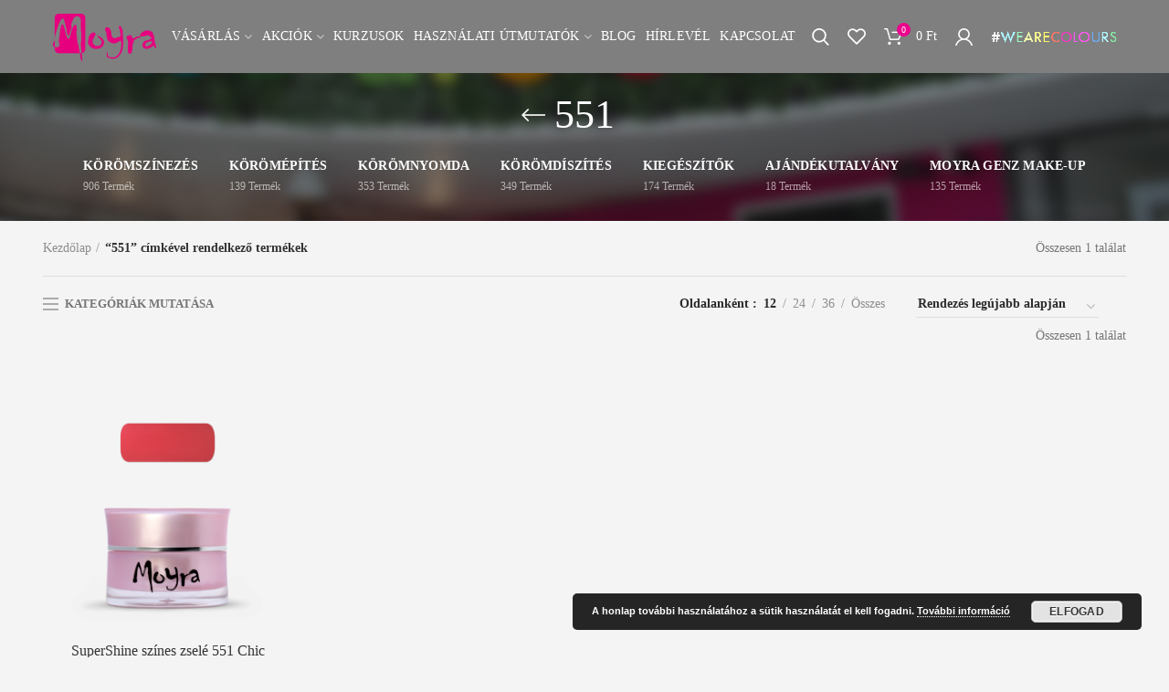

--- FILE ---
content_type: text/html; charset=UTF-8
request_url: https://moyra.hu/termekcimke/551/
body_size: 33559
content:
<!DOCTYPE html>
<html lang="hu">
<head>
	<meta charset="UTF-8">
	<meta name="viewport" content="width=device-width, initial-scale=1.0, maximum-scale=1.0, user-scalable=no">
	<link rel="profile" href="https://gmpg.org/xfn/11">
	<link rel="pingback" href="https://moyra.hu/xmlrpc.php">
					<script>document.documentElement.className = document.documentElement.className + ' yes-js js_active js'</script>
			<meta name='robots' content='index, follow, max-image-preview:large, max-snippet:-1, max-video-preview:-1' />
	<style>img:is([sizes="auto" i], [sizes^="auto," i]) { contain-intrinsic-size: 3000px 1500px }</style>
	
	<!-- This site is optimized with the Yoast SEO plugin v25.4 - https://yoast.com/wordpress/plugins/seo/ -->
	<title>551 - | Moyra.hu</title>
	<link rel="canonical" href="https://moyra.hu/termekcimke/551/" />
	<meta property="og:locale" content="hu_HU" />
	<meta property="og:type" content="article" />
	<meta property="og:title" content="551 - | Moyra.hu" />
	<meta property="og:url" content="https://moyra.hu/termekcimke/551/" />
	<meta property="og:site_name" content="Moyra.hu" />
	<meta name="twitter:card" content="summary_large_image" />
	<script type="application/ld+json" class="yoast-schema-graph">{"@context":"https://schema.org","@graph":[{"@type":"CollectionPage","@id":"https://moyra.hu/termekcimke/551/","url":"https://moyra.hu/termekcimke/551/","name":"551 - | Moyra.hu","isPartOf":{"@id":"https://moyra.hu/#website"},"primaryImageOfPage":{"@id":"https://moyra.hu/termekcimke/551/#primaryimage"},"image":{"@id":"https://moyra.hu/termekcimke/551/#primaryimage"},"thumbnailUrl":"https://moyra.hu/wp-content/uploads/2018/12/M1-04-02-00-0551_Supershine-szines-zsele-551.png","breadcrumb":{"@id":"https://moyra.hu/termekcimke/551/#breadcrumb"},"inLanguage":"hu"},{"@type":"ImageObject","inLanguage":"hu","@id":"https://moyra.hu/termekcimke/551/#primaryimage","url":"https://moyra.hu/wp-content/uploads/2018/12/M1-04-02-00-0551_Supershine-szines-zsele-551.png","contentUrl":"https://moyra.hu/wp-content/uploads/2018/12/M1-04-02-00-0551_Supershine-szines-zsele-551.png","width":1000,"height":1000,"caption":"Moyra SuperShine Színes Zselé 551 Chic"},{"@type":"BreadcrumbList","@id":"https://moyra.hu/termekcimke/551/#breadcrumb","itemListElement":[{"@type":"ListItem","position":1,"name":"Home","item":"https://moyra.hu/"},{"@type":"ListItem","position":2,"name":"551"}]},{"@type":"WebSite","@id":"https://moyra.hu/#website","url":"https://moyra.hu/","name":"Moyra.hu","description":"A szépség boltja","publisher":{"@id":"https://moyra.hu/#organization"},"potentialAction":[{"@type":"SearchAction","target":{"@type":"EntryPoint","urlTemplate":"https://moyra.hu/?s={search_term_string}"},"query-input":{"@type":"PropertyValueSpecification","valueRequired":true,"valueName":"search_term_string"}}],"inLanguage":"hu"},{"@type":"Organization","@id":"https://moyra.hu/#organization","name":"Moyra","url":"https://moyra.hu/","logo":{"@type":"ImageObject","inLanguage":"hu","@id":"https://moyra.hu/#/schema/logo/image/","url":"https://moyra.hu/wp-content/uploads/2018/12/moyra_fekvo_szines.png","contentUrl":"https://moyra.hu/wp-content/uploads/2018/12/moyra_fekvo_szines.png","width":115,"height":53,"caption":"Moyra"},"image":{"@id":"https://moyra.hu/#/schema/logo/image/"}}]}</script>
	<!-- / Yoast SEO plugin. -->



<link rel="alternate" type="application/rss+xml" title="Moyra.hu &raquo; hírcsatorna" href="https://moyra.hu/feed/" />
<link rel="alternate" type="application/rss+xml" title="Moyra.hu &raquo; hozzászólás hírcsatorna" href="https://moyra.hu/comments/feed/" />
<link rel="alternate" type="application/rss+xml" title="Moyra.hu &raquo; 551 Címke hírforrás" href="https://moyra.hu/termekcimke/551/feed/" />
<link rel='stylesheet' id='wp-block-library-css' href='https://moyra.hu/wp-includes/css/dist/block-library/style.min.css?ver=6.8.3' type='text/css' media='all' />
<style id='classic-theme-styles-inline-css' type='text/css'>
/*! This file is auto-generated */
.wp-block-button__link{color:#fff;background-color:#32373c;border-radius:9999px;box-shadow:none;text-decoration:none;padding:calc(.667em + 2px) calc(1.333em + 2px);font-size:1.125em}.wp-block-file__button{background:#32373c;color:#fff;text-decoration:none}
</style>
<link rel='stylesheet' id='jquery-selectBox-css' href='https://moyra.hu/wp-content/plugins/yith-woocommerce-wishlist/assets/css/jquery.selectBox.css?ver=1.2.0' type='text/css' media='all' />
<link rel='stylesheet' id='woocommerce_prettyPhoto_css-css' href='//moyra.hu/wp-content/plugins/woocommerce/assets/css/prettyPhoto.css?ver=3.1.6' type='text/css' media='all' />
<link rel='stylesheet' id='yith-wcwl-main-css' href='https://moyra.hu/wp-content/plugins/yith-woocommerce-wishlist/assets/css/style.css?ver=4.6.0' type='text/css' media='all' />
<style id='yith-wcwl-main-inline-css' type='text/css'>
 :root { --rounded-corners-radius: 16px; --add-to-cart-rounded-corners-radius: 16px; --feedback-duration: 3s } 
 :root { --rounded-corners-radius: 16px; --add-to-cart-rounded-corners-radius: 16px; --feedback-duration: 3s } 
</style>
<style id='global-styles-inline-css' type='text/css'>
:root{--wp--preset--aspect-ratio--square: 1;--wp--preset--aspect-ratio--4-3: 4/3;--wp--preset--aspect-ratio--3-4: 3/4;--wp--preset--aspect-ratio--3-2: 3/2;--wp--preset--aspect-ratio--2-3: 2/3;--wp--preset--aspect-ratio--16-9: 16/9;--wp--preset--aspect-ratio--9-16: 9/16;--wp--preset--color--black: #000000;--wp--preset--color--cyan-bluish-gray: #abb8c3;--wp--preset--color--white: #ffffff;--wp--preset--color--pale-pink: #f78da7;--wp--preset--color--vivid-red: #cf2e2e;--wp--preset--color--luminous-vivid-orange: #ff6900;--wp--preset--color--luminous-vivid-amber: #fcb900;--wp--preset--color--light-green-cyan: #7bdcb5;--wp--preset--color--vivid-green-cyan: #00d084;--wp--preset--color--pale-cyan-blue: #8ed1fc;--wp--preset--color--vivid-cyan-blue: #0693e3;--wp--preset--color--vivid-purple: #9b51e0;--wp--preset--gradient--vivid-cyan-blue-to-vivid-purple: linear-gradient(135deg,rgba(6,147,227,1) 0%,rgb(155,81,224) 100%);--wp--preset--gradient--light-green-cyan-to-vivid-green-cyan: linear-gradient(135deg,rgb(122,220,180) 0%,rgb(0,208,130) 100%);--wp--preset--gradient--luminous-vivid-amber-to-luminous-vivid-orange: linear-gradient(135deg,rgba(252,185,0,1) 0%,rgba(255,105,0,1) 100%);--wp--preset--gradient--luminous-vivid-orange-to-vivid-red: linear-gradient(135deg,rgba(255,105,0,1) 0%,rgb(207,46,46) 100%);--wp--preset--gradient--very-light-gray-to-cyan-bluish-gray: linear-gradient(135deg,rgb(238,238,238) 0%,rgb(169,184,195) 100%);--wp--preset--gradient--cool-to-warm-spectrum: linear-gradient(135deg,rgb(74,234,220) 0%,rgb(151,120,209) 20%,rgb(207,42,186) 40%,rgb(238,44,130) 60%,rgb(251,105,98) 80%,rgb(254,248,76) 100%);--wp--preset--gradient--blush-light-purple: linear-gradient(135deg,rgb(255,206,236) 0%,rgb(152,150,240) 100%);--wp--preset--gradient--blush-bordeaux: linear-gradient(135deg,rgb(254,205,165) 0%,rgb(254,45,45) 50%,rgb(107,0,62) 100%);--wp--preset--gradient--luminous-dusk: linear-gradient(135deg,rgb(255,203,112) 0%,rgb(199,81,192) 50%,rgb(65,88,208) 100%);--wp--preset--gradient--pale-ocean: linear-gradient(135deg,rgb(255,245,203) 0%,rgb(182,227,212) 50%,rgb(51,167,181) 100%);--wp--preset--gradient--electric-grass: linear-gradient(135deg,rgb(202,248,128) 0%,rgb(113,206,126) 100%);--wp--preset--gradient--midnight: linear-gradient(135deg,rgb(2,3,129) 0%,rgb(40,116,252) 100%);--wp--preset--font-size--small: 13px;--wp--preset--font-size--medium: 20px;--wp--preset--font-size--large: 36px;--wp--preset--font-size--x-large: 42px;--wp--preset--spacing--20: 0.44rem;--wp--preset--spacing--30: 0.67rem;--wp--preset--spacing--40: 1rem;--wp--preset--spacing--50: 1.5rem;--wp--preset--spacing--60: 2.25rem;--wp--preset--spacing--70: 3.38rem;--wp--preset--spacing--80: 5.06rem;--wp--preset--shadow--natural: 6px 6px 9px rgba(0, 0, 0, 0.2);--wp--preset--shadow--deep: 12px 12px 50px rgba(0, 0, 0, 0.4);--wp--preset--shadow--sharp: 6px 6px 0px rgba(0, 0, 0, 0.2);--wp--preset--shadow--outlined: 6px 6px 0px -3px rgba(255, 255, 255, 1), 6px 6px rgba(0, 0, 0, 1);--wp--preset--shadow--crisp: 6px 6px 0px rgba(0, 0, 0, 1);}:where(.is-layout-flex){gap: 0.5em;}:where(.is-layout-grid){gap: 0.5em;}body .is-layout-flex{display: flex;}.is-layout-flex{flex-wrap: wrap;align-items: center;}.is-layout-flex > :is(*, div){margin: 0;}body .is-layout-grid{display: grid;}.is-layout-grid > :is(*, div){margin: 0;}:where(.wp-block-columns.is-layout-flex){gap: 2em;}:where(.wp-block-columns.is-layout-grid){gap: 2em;}:where(.wp-block-post-template.is-layout-flex){gap: 1.25em;}:where(.wp-block-post-template.is-layout-grid){gap: 1.25em;}.has-black-color{color: var(--wp--preset--color--black) !important;}.has-cyan-bluish-gray-color{color: var(--wp--preset--color--cyan-bluish-gray) !important;}.has-white-color{color: var(--wp--preset--color--white) !important;}.has-pale-pink-color{color: var(--wp--preset--color--pale-pink) !important;}.has-vivid-red-color{color: var(--wp--preset--color--vivid-red) !important;}.has-luminous-vivid-orange-color{color: var(--wp--preset--color--luminous-vivid-orange) !important;}.has-luminous-vivid-amber-color{color: var(--wp--preset--color--luminous-vivid-amber) !important;}.has-light-green-cyan-color{color: var(--wp--preset--color--light-green-cyan) !important;}.has-vivid-green-cyan-color{color: var(--wp--preset--color--vivid-green-cyan) !important;}.has-pale-cyan-blue-color{color: var(--wp--preset--color--pale-cyan-blue) !important;}.has-vivid-cyan-blue-color{color: var(--wp--preset--color--vivid-cyan-blue) !important;}.has-vivid-purple-color{color: var(--wp--preset--color--vivid-purple) !important;}.has-black-background-color{background-color: var(--wp--preset--color--black) !important;}.has-cyan-bluish-gray-background-color{background-color: var(--wp--preset--color--cyan-bluish-gray) !important;}.has-white-background-color{background-color: var(--wp--preset--color--white) !important;}.has-pale-pink-background-color{background-color: var(--wp--preset--color--pale-pink) !important;}.has-vivid-red-background-color{background-color: var(--wp--preset--color--vivid-red) !important;}.has-luminous-vivid-orange-background-color{background-color: var(--wp--preset--color--luminous-vivid-orange) !important;}.has-luminous-vivid-amber-background-color{background-color: var(--wp--preset--color--luminous-vivid-amber) !important;}.has-light-green-cyan-background-color{background-color: var(--wp--preset--color--light-green-cyan) !important;}.has-vivid-green-cyan-background-color{background-color: var(--wp--preset--color--vivid-green-cyan) !important;}.has-pale-cyan-blue-background-color{background-color: var(--wp--preset--color--pale-cyan-blue) !important;}.has-vivid-cyan-blue-background-color{background-color: var(--wp--preset--color--vivid-cyan-blue) !important;}.has-vivid-purple-background-color{background-color: var(--wp--preset--color--vivid-purple) !important;}.has-black-border-color{border-color: var(--wp--preset--color--black) !important;}.has-cyan-bluish-gray-border-color{border-color: var(--wp--preset--color--cyan-bluish-gray) !important;}.has-white-border-color{border-color: var(--wp--preset--color--white) !important;}.has-pale-pink-border-color{border-color: var(--wp--preset--color--pale-pink) !important;}.has-vivid-red-border-color{border-color: var(--wp--preset--color--vivid-red) !important;}.has-luminous-vivid-orange-border-color{border-color: var(--wp--preset--color--luminous-vivid-orange) !important;}.has-luminous-vivid-amber-border-color{border-color: var(--wp--preset--color--luminous-vivid-amber) !important;}.has-light-green-cyan-border-color{border-color: var(--wp--preset--color--light-green-cyan) !important;}.has-vivid-green-cyan-border-color{border-color: var(--wp--preset--color--vivid-green-cyan) !important;}.has-pale-cyan-blue-border-color{border-color: var(--wp--preset--color--pale-cyan-blue) !important;}.has-vivid-cyan-blue-border-color{border-color: var(--wp--preset--color--vivid-cyan-blue) !important;}.has-vivid-purple-border-color{border-color: var(--wp--preset--color--vivid-purple) !important;}.has-vivid-cyan-blue-to-vivid-purple-gradient-background{background: var(--wp--preset--gradient--vivid-cyan-blue-to-vivid-purple) !important;}.has-light-green-cyan-to-vivid-green-cyan-gradient-background{background: var(--wp--preset--gradient--light-green-cyan-to-vivid-green-cyan) !important;}.has-luminous-vivid-amber-to-luminous-vivid-orange-gradient-background{background: var(--wp--preset--gradient--luminous-vivid-amber-to-luminous-vivid-orange) !important;}.has-luminous-vivid-orange-to-vivid-red-gradient-background{background: var(--wp--preset--gradient--luminous-vivid-orange-to-vivid-red) !important;}.has-very-light-gray-to-cyan-bluish-gray-gradient-background{background: var(--wp--preset--gradient--very-light-gray-to-cyan-bluish-gray) !important;}.has-cool-to-warm-spectrum-gradient-background{background: var(--wp--preset--gradient--cool-to-warm-spectrum) !important;}.has-blush-light-purple-gradient-background{background: var(--wp--preset--gradient--blush-light-purple) !important;}.has-blush-bordeaux-gradient-background{background: var(--wp--preset--gradient--blush-bordeaux) !important;}.has-luminous-dusk-gradient-background{background: var(--wp--preset--gradient--luminous-dusk) !important;}.has-pale-ocean-gradient-background{background: var(--wp--preset--gradient--pale-ocean) !important;}.has-electric-grass-gradient-background{background: var(--wp--preset--gradient--electric-grass) !important;}.has-midnight-gradient-background{background: var(--wp--preset--gradient--midnight) !important;}.has-small-font-size{font-size: var(--wp--preset--font-size--small) !important;}.has-medium-font-size{font-size: var(--wp--preset--font-size--medium) !important;}.has-large-font-size{font-size: var(--wp--preset--font-size--large) !important;}.has-x-large-font-size{font-size: var(--wp--preset--font-size--x-large) !important;}
:where(.wp-block-post-template.is-layout-flex){gap: 1.25em;}:where(.wp-block-post-template.is-layout-grid){gap: 1.25em;}
:where(.wp-block-columns.is-layout-flex){gap: 2em;}:where(.wp-block-columns.is-layout-grid){gap: 2em;}
:root :where(.wp-block-pullquote){font-size: 1.5em;line-height: 1.6;}
</style>
<link rel='stylesheet' id='gift-upon-purchase-for-woocommerce-css' href='https://moyra.hu/wp-content/plugins/gift-upon-purchase-for-woocommerce/public/css/gupfw-public.css?ver=2.0.1' type='text/css' media='all' />
<style id='woocommerce-inline-inline-css' type='text/css'>
.woocommerce form .form-row .required { visibility: visible; }
</style>
<link rel='stylesheet' id='woo-slg-public-style-css' href='https://moyra.hu/wp-content/plugins/woo-social-login/includes/css/style-public.css?ver=1.8.4' type='text/css' media='all' />
<link rel='stylesheet' id='brands-styles-css' href='https://moyra.hu/wp-content/plugins/woocommerce/assets/css/brands.css?ver=10.3.7' type='text/css' media='all' />
<link rel='stylesheet' id='jquery-ui-style-css' href='https://moyra.hu/wp-content/plugins/woocommerce/assets/css/jquery-ui/jquery-ui.min.css?ver=10.3.7' type='text/css' media='all' />
<link rel='stylesheet' id='fp-srp-style-css' href='https://moyra.hu/wp-content/plugins/rewardsystem/assets/css/style.css?ver=28.4' type='text/css' media='' />
<link rel='stylesheet' id='wp_reward_footable_css-css' href='https://moyra.hu/wp-content/plugins/rewardsystem/assets/css/footable.core.css?ver=28.4' type='text/css' media='' />
<link rel='stylesheet' id='wp_reward_bootstrap_css-css' href='https://moyra.hu/wp-content/plugins/rewardsystem/assets/css/bootstrap.css?ver=28.4' type='text/css' media='' />
<link rel='stylesheet' id='select2-css' href='https://moyra.hu/wp-content/plugins/woocommerce/assets/css/select2.css?ver=10.3.7' type='text/css' media='all' />
<style id='fp-srp-inline-style-inline-css' type='text/css'>
#generate_referral_field { }  #rs_redeem_voucher_code { }  #ref_generate_now { }  #rs_submit_redeem_voucher { }.rs_subscriptionoption h3 { }.rs_social_sharing_buttons{};.rs_social_sharing_success_message#generate_referral_field { }  #rs_redeem_voucher_code { }  #ref_generate_now { }  #rs_submit_redeem_voucher { }.rs_subscriptionoption h3 { }#rs_refer_a_friend_form { } #rs_friend_name { } #rs_friend_email { } #rs_friend_subject { } #rs_your_message { } #rs_refer_submit { }#encashing_form{}
.rs_encash_points_value{}
.error{color:#ED0514;}
.rs_encash_points_reason{}
.rs_encash_payment_method{}
.rs_encash_paypal_address{}
.rs_encash_custom_payment_option_value{}
.rs_encash_submit{}
#rs_encash_submit_button{}
.success_info{}
#encash_form_success_info{}#generate_referral_field { }  #rs_redeem_voucher_code { }  #ref_generate_now { }  #rs_submit_redeem_voucher { }.rs_subscriptionoption h3 { }.rs_social_sharing_buttons{};.rs_social_sharing_success_message#generate_referral_field { }  #rs_redeem_voucher_code { }  #ref_generate_now { }  #rs_submit_redeem_voucher { }.rs_subscriptionoption h3 { }#rs_refer_a_friend_form { } #rs_friend_name { } #rs_friend_email { } #rs_friend_subject { } #rs_your_message { } #rs_refer_submit { }#encashing_form{}
.rs_encash_points_value{}
.error{color:#ED0514;}
.rs_encash_points_reason{}
.rs_encash_payment_method{}
.rs_encash_paypal_address{}
.rs_encash_custom_payment_option_value{}
.rs_encash_submit{}
#rs_encash_submit_button{}
.success_info{}
#encash_form_success_info{}#generate_referral_field { }  #rs_redeem_voucher_code { }  #ref_generate_now { }  #rs_submit_redeem_voucher { }.rs_subscriptionoption h3 { }.rs_social_sharing_buttons{};.rs_social_sharing_success_message#generate_referral_field { }  #rs_redeem_voucher_code { }  #ref_generate_now { }  #rs_submit_redeem_voucher { }.rs_subscriptionoption h3 { }#rs_refer_a_friend_form { } #rs_friend_name { } #rs_friend_email { } #rs_friend_subject { } #rs_your_message { } #rs_refer_submit { }#encashing_form{}
.rs_encash_points_value{}
.error{color:#ED0514;}
.rs_encash_points_reason{}
.rs_encash_payment_method{}
.rs_encash_paypal_address{}
.rs_encash_custom_payment_option_value{}
.rs_encash_submit{}
#rs_encash_submit_button{}
.success_info{}
#encash_form_success_info{}#generate_referral_field { }  #rs_redeem_voucher_code { }  #ref_generate_now { }  #rs_submit_redeem_voucher { }.rs_subscriptionoption h3 { }.rs_social_sharing_buttons{};.rs_social_sharing_success_message#generate_referral_field { }  #rs_redeem_voucher_code { }  #ref_generate_now { }  #rs_submit_redeem_voucher { }.rs_subscriptionoption h3 { }#rs_refer_a_friend_form { } #rs_friend_name { } #rs_friend_email { } #rs_friend_subject { } #rs_your_message { } #rs_refer_submit { }#encashing_form{}
.rs_encash_points_value{}
.error{color:#ED0514;}
.rs_encash_points_reason{}
.rs_encash_payment_method{}
.rs_encash_paypal_address{}
.rs_encash_custom_payment_option_value{}
.rs_encash_submit{}
#rs_encash_submit_button{}
.success_info{}
#encash_form_success_info{}#generate_referral_field { }  #rs_redeem_voucher_code { }  #ref_generate_now { }  #rs_submit_redeem_voucher { }.rs_subscriptionoption h3 { }.rs_social_sharing_buttons{};.rs_social_sharing_success_message#generate_referral_field { }  #rs_redeem_voucher_code { }  #ref_generate_now { }  #rs_submit_redeem_voucher { }.rs_subscriptionoption h3 { }#rs_refer_a_friend_form { } #rs_friend_name { } #rs_friend_email { } #rs_friend_subject { } #rs_your_message { } #rs_refer_submit { }#encashing_form{}
.rs_encash_points_value{}
.error{color:#ED0514;}
.rs_encash_points_reason{}
.rs_encash_payment_method{}
.rs_encash_paypal_address{}
.rs_encash_custom_payment_option_value{}
.rs_encash_submit{}
#rs_encash_submit_button{}
.success_info{}
#encash_form_success_info{}#generate_referral_field { }  #rs_redeem_voucher_code { }  #ref_generate_now { }  #rs_submit_redeem_voucher { }.rs_subscriptionoption h3 { }.rs_social_sharing_buttons{};.rs_social_sharing_success_message#generate_referral_field { }  #rs_redeem_voucher_code { }  #ref_generate_now { }  #rs_submit_redeem_voucher { }.rs_subscriptionoption h3 { }#rs_refer_a_friend_form { } #rs_friend_name { } #rs_friend_email { } #rs_friend_subject { } #rs_your_message { } #rs_refer_submit { }#encashing_form{}
.rs_encash_points_value{}
.error{color:#ED0514;}
.rs_encash_points_reason{}
.rs_encash_payment_method{}
.rs_encash_paypal_address{}
.rs_encash_custom_payment_option_value{}
.rs_encash_submit{}
#rs_encash_submit_button{}
.success_info{}
#encash_form_success_info{}#generate_referral_field { }  #rs_redeem_voucher_code { }  #ref_generate_now { }  #rs_submit_redeem_voucher { }.rs_subscriptionoption h3 { }.rs_social_sharing_buttons{};.rs_social_sharing_success_message#generate_referral_field { }  #rs_redeem_voucher_code { }  #ref_generate_now { }  #rs_submit_redeem_voucher { }.rs_subscriptionoption h3 { }#rs_refer_a_friend_form { } #rs_friend_name { } #rs_friend_email { } #rs_friend_subject { } #rs_your_message { } #rs_refer_submit { }#encashing_form{}
.rs_encash_points_value{}
.error{color:#ED0514;}
.rs_encash_points_reason{}
.rs_encash_payment_method{}
.rs_encash_paypal_address{}
.rs_encash_custom_payment_option_value{}
.rs_encash_submit{}
#rs_encash_submit_button{}
.success_info{}
#encash_form_success_info{}#generate_referral_field { }  #rs_redeem_voucher_code { }  #ref_generate_now { }  #rs_submit_redeem_voucher { }.rs_subscriptionoption h3 { }.rs_social_sharing_buttons{};.rs_social_sharing_success_message#generate_referral_field { }  #rs_redeem_voucher_code { }  #ref_generate_now { }  #rs_submit_redeem_voucher { }.rs_subscriptionoption h3 { }#rs_refer_a_friend_form { } #rs_friend_name { } #rs_friend_email { } #rs_friend_subject { } #rs_your_message { } #rs_refer_submit { }#encashing_form{}
.rs_encash_points_value{}
.error{color:#ED0514;}
.rs_encash_points_reason{}
.rs_encash_payment_method{}
.rs_encash_paypal_address{}
.rs_encash_custom_payment_option_value{}
.rs_encash_submit{}
#rs_encash_submit_button{}
.success_info{}
#encash_form_success_info{}#generate_referral_field { }  #rs_redeem_voucher_code { }  #ref_generate_now { }  #rs_submit_redeem_voucher { }.rs_subscriptionoption h3 { }.rs_social_sharing_buttons{};.rs_social_sharing_success_message#generate_referral_field { }  #rs_redeem_voucher_code { }  #ref_generate_now { }  #rs_submit_redeem_voucher { }.rs_subscriptionoption h3 { }#rs_refer_a_friend_form { } #rs_friend_name { } #rs_friend_email { } #rs_friend_subject { } #rs_your_message { } #rs_refer_submit { }#encashing_form{}
.rs_encash_points_value{}
.error{color:#ED0514;}
.rs_encash_points_reason{}
.rs_encash_payment_method{}
.rs_encash_paypal_address{}
.rs_encash_custom_payment_option_value{}
.rs_encash_submit{}
#rs_encash_submit_button{}
.success_info{}
#encash_form_success_info{}#generate_referral_field { }  #rs_redeem_voucher_code { }  #ref_generate_now { }  #rs_submit_redeem_voucher { }.rs_subscriptionoption h3 { }.rs_social_sharing_buttons{};.rs_social_sharing_success_message#generate_referral_field { }  #rs_redeem_voucher_code { }  #ref_generate_now { }  #rs_submit_redeem_voucher { }.rs_subscriptionoption h3 { }#rs_refer_a_friend_form { } #rs_friend_name { } #rs_friend_email { } #rs_friend_subject { } #rs_your_message { } #rs_refer_submit { }#encashing_form{}
.rs_encash_points_value{}
.error{color:#ED0514;}
.rs_encash_points_reason{}
.rs_encash_payment_method{}
.rs_encash_paypal_address{}
.rs_encash_custom_payment_option_value{}
.rs_encash_submit{}
#rs_encash_submit_button{}
.success_info{}
#encash_form_success_info{}#generate_referral_field { }  #rs_redeem_voucher_code { }  #ref_generate_now { }  #rs_submit_redeem_voucher { }.rs_subscriptionoption h3 { }.rs_social_sharing_buttons{};.rs_social_sharing_success_message#generate_referral_field { }  #rs_redeem_voucher_code { }  #ref_generate_now { }  #rs_submit_redeem_voucher { }.rs_subscriptionoption h3 { }#rs_refer_a_friend_form { } #rs_friend_name { } #rs_friend_email { } #rs_friend_subject { } #rs_your_message { } #rs_refer_submit { }#encashing_form{}
.rs_encash_points_value{}
.error{color:#ED0514;}
.rs_encash_points_reason{}
.rs_encash_payment_method{}
.rs_encash_paypal_address{}
.rs_encash_custom_payment_option_value{}
.rs_encash_submit{}
#rs_encash_submit_button{}
.success_info{}
#encash_form_success_info{}#generate_referral_field { }  #rs_redeem_voucher_code { }  #ref_generate_now { }  #rs_submit_redeem_voucher { }.rs_subscriptionoption h3 { }.rs_social_sharing_buttons{};.rs_social_sharing_success_message#generate_referral_field { }  #rs_redeem_voucher_code { }  #ref_generate_now { }  #rs_submit_redeem_voucher { }.rs_subscriptionoption h3 { }#rs_refer_a_friend_form { } #rs_friend_name { } #rs_friend_email { } #rs_friend_subject { } #rs_your_message { } #rs_refer_submit { }#encashing_form{}
.rs_encash_points_value{}
.error{color:#ED0514;}
.rs_encash_points_reason{}
.rs_encash_payment_method{}
.rs_encash_paypal_address{}
.rs_encash_custom_payment_option_value{}
.rs_encash_submit{}
#rs_encash_submit_button{}
.success_info{}
#encash_form_success_info{}#generate_referral_field { }  #rs_redeem_voucher_code { }  #ref_generate_now { }  #rs_submit_redeem_voucher { }.rs_subscriptionoption h3 { }.rs_social_sharing_buttons{};.rs_social_sharing_success_message#generate_referral_field { }  #rs_redeem_voucher_code { }  #ref_generate_now { }  #rs_submit_redeem_voucher { }.rs_subscriptionoption h3 { }#rs_refer_a_friend_form { } #rs_friend_name { } #rs_friend_email { } #rs_friend_subject { } #rs_your_message { } #rs_refer_submit { }#encashing_form{}
.rs_encash_points_value{}
.error{color:#ED0514;}
.rs_encash_points_reason{}
.rs_encash_payment_method{}
.rs_encash_paypal_address{}
.rs_encash_custom_payment_option_value{}
.rs_encash_submit{}
#rs_encash_submit_button{}
.success_info{}
#encash_form_success_info{}#generate_referral_field { }  #rs_redeem_voucher_code { }  #ref_generate_now { }  #rs_submit_redeem_voucher { }.rs_subscriptionoption h3 { }.rs_social_sharing_buttons{};.rs_social_sharing_success_message#generate_referral_field { }  #rs_redeem_voucher_code { }  #ref_generate_now { }  #rs_submit_redeem_voucher { }.rs_subscriptionoption h3 { }#rs_refer_a_friend_form { } #rs_friend_name { } #rs_friend_email { } #rs_friend_subject { } #rs_your_message { } #rs_refer_submit { }#encashing_form{}
.rs_encash_points_value{}
.error{color:#ED0514;}
.rs_encash_points_reason{}
.rs_encash_payment_method{}
.rs_encash_paypal_address{}
.rs_encash_custom_payment_option_value{}
.rs_encash_submit{}
#rs_encash_submit_button{}
.success_info{}
#encash_form_success_info{}#generate_referral_field { }  #rs_redeem_voucher_code { }  #ref_generate_now { }  #rs_submit_redeem_voucher { }.rs_subscriptionoption h3 { }.rs_social_sharing_buttons{};.rs_social_sharing_success_message#generate_referral_field { }  #rs_redeem_voucher_code { }  #ref_generate_now { }  #rs_submit_redeem_voucher { }.rs_subscriptionoption h3 { }#rs_refer_a_friend_form { } #rs_friend_name { } #rs_friend_email { } #rs_friend_subject { } #rs_your_message { } #rs_refer_submit { }#encashing_form{}
.rs_encash_points_value{}
.error{color:#ED0514;}
.rs_encash_points_reason{}
.rs_encash_payment_method{}
.rs_encash_paypal_address{}
.rs_encash_custom_payment_option_value{}
.rs_encash_submit{}
#rs_encash_submit_button{}
.success_info{}
#encash_form_success_info{}#generate_referral_field { }  #rs_redeem_voucher_code { }  #ref_generate_now { }  #rs_submit_redeem_voucher { }.rs_subscriptionoption h3 { }.rs_social_sharing_buttons{};.rs_social_sharing_success_message#generate_referral_field { }  #rs_redeem_voucher_code { }  #ref_generate_now { }  #rs_submit_redeem_voucher { }.rs_subscriptionoption h3 { }#rs_refer_a_friend_form { } #rs_friend_name { } #rs_friend_email { } #rs_friend_subject { } #rs_your_message { } #rs_refer_submit { }#encashing_form{}
.rs_encash_points_value{}
.error{color:#ED0514;}
.rs_encash_points_reason{}
.rs_encash_payment_method{}
.rs_encash_paypal_address{}
.rs_encash_custom_payment_option_value{}
.rs_encash_submit{}
#rs_encash_submit_button{}
.success_info{}
#encash_form_success_info{}#generate_referral_field { }  #rs_redeem_voucher_code { }  #ref_generate_now { }  #rs_submit_redeem_voucher { }.rs_subscriptionoption h3 { }.rs_social_sharing_buttons{};.rs_social_sharing_success_message#generate_referral_field { }  #rs_redeem_voucher_code { }  #ref_generate_now { }  #rs_submit_redeem_voucher { }.rs_subscriptionoption h3 { }#rs_refer_a_friend_form { } #rs_friend_name { } #rs_friend_email { } #rs_friend_subject { } #rs_your_message { } #rs_refer_submit { }#encashing_form{}
.rs_encash_points_value{}
.error{color:#ED0514;}
.rs_encash_points_reason{}
.rs_encash_payment_method{}
.rs_encash_paypal_address{}
.rs_encash_custom_payment_option_value{}
.rs_encash_submit{}
#rs_encash_submit_button{}
.success_info{}
#encash_form_success_info{}#generate_referral_field { }  #rs_redeem_voucher_code { }  #ref_generate_now { }  #rs_submit_redeem_voucher { }.rs_subscriptionoption h3 { }.rs_social_sharing_buttons{};.rs_social_sharing_success_message#generate_referral_field { }  #rs_redeem_voucher_code { }  #ref_generate_now { }  #rs_submit_redeem_voucher { }.rs_subscriptionoption h3 { }#rs_refer_a_friend_form { } #rs_friend_name { } #rs_friend_email { } #rs_friend_subject { } #rs_your_message { } #rs_refer_submit { }#encashing_form{}
.rs_encash_points_value{}
.error{color:#ED0514;}
.rs_encash_points_reason{}
.rs_encash_payment_method{}
.rs_encash_paypal_address{}
.rs_encash_custom_payment_option_value{}
.rs_encash_submit{}
#rs_encash_submit_button{}
.success_info{}
#encash_form_success_info{}#generate_referral_field { }  #rs_redeem_voucher_code { }  #ref_generate_now { }  #rs_submit_redeem_voucher { }.rs_subscriptionoption h3 { }.rs_social_sharing_buttons{};.rs_social_sharing_success_message#generate_referral_field { }  #rs_redeem_voucher_code { }  #ref_generate_now { }  #rs_submit_redeem_voucher { }.rs_subscriptionoption h3 { }#rs_refer_a_friend_form { } #rs_friend_name { } #rs_friend_email { } #rs_friend_subject { } #rs_your_message { } #rs_refer_submit { }#encashing_form{}
.rs_encash_points_value{}
.error{color:#ED0514;}
.rs_encash_points_reason{}
.rs_encash_payment_method{}
.rs_encash_paypal_address{}
.rs_encash_custom_payment_option_value{}
.rs_encash_submit{}
#rs_encash_submit_button{}
.success_info{}
#encash_form_success_info{}#generate_referral_field { }  #rs_redeem_voucher_code { }  #ref_generate_now { }  #rs_submit_redeem_voucher { }.rs_subscriptionoption h3 { }.rs_social_sharing_buttons{};.rs_social_sharing_success_message#generate_referral_field { }  #rs_redeem_voucher_code { }  #ref_generate_now { }  #rs_submit_redeem_voucher { }.rs_subscriptionoption h3 { }#rs_refer_a_friend_form { } #rs_friend_name { } #rs_friend_email { } #rs_friend_subject { } #rs_your_message { } #rs_refer_submit { }#encashing_form{}
.rs_encash_points_value{}
.error{color:#ED0514;}
.rs_encash_points_reason{}
.rs_encash_payment_method{}
.rs_encash_paypal_address{}
.rs_encash_custom_payment_option_value{}
.rs_encash_submit{}
#rs_encash_submit_button{}
.success_info{}
#encash_form_success_info{}#generate_referral_field { }  #rs_redeem_voucher_code { }  #ref_generate_now { }  #rs_submit_redeem_voucher { }.rs_subscriptionoption h3 { }.rs_social_sharing_buttons{};.rs_social_sharing_success_message#generate_referral_field { }  #rs_redeem_voucher_code { }  #ref_generate_now { }  #rs_submit_redeem_voucher { }.rs_subscriptionoption h3 { }#rs_refer_a_friend_form { } #rs_friend_name { } #rs_friend_email { } #rs_friend_subject { } #rs_your_message { } #rs_refer_submit { }#encashing_form{}
.rs_encash_points_value{}
.error{color:#ED0514;}
.rs_encash_points_reason{}
.rs_encash_payment_method{}
.rs_encash_paypal_address{}
.rs_encash_custom_payment_option_value{}
.rs_encash_submit{}
#rs_encash_submit_button{}
.success_info{}
#encash_form_success_info{}#generate_referral_field { }  #rs_redeem_voucher_code { }  #ref_generate_now { }  #rs_submit_redeem_voucher { }.rs_subscriptionoption h3 { }.rs_social_sharing_buttons{};.rs_social_sharing_success_message#generate_referral_field { }  #rs_redeem_voucher_code { }  #ref_generate_now { }  #rs_submit_redeem_voucher { }.rs_subscriptionoption h3 { }#rs_refer_a_friend_form { } #rs_friend_name { } #rs_friend_email { } #rs_friend_subject { } #rs_your_message { } #rs_refer_submit { }#encashing_form{}
.rs_encash_points_value{}
.error{color:#ED0514;}
.rs_encash_points_reason{}
.rs_encash_payment_method{}
.rs_encash_paypal_address{}
.rs_encash_custom_payment_option_value{}
.rs_encash_submit{}
#rs_encash_submit_button{}
.success_info{}
#encash_form_success_info{}#generate_referral_field { }  #rs_redeem_voucher_code { }  #ref_generate_now { }  #rs_submit_redeem_voucher { }.rs_subscriptionoption h3 { }.rs_social_sharing_buttons{};.rs_social_sharing_success_message#generate_referral_field { }  #rs_redeem_voucher_code { }  #ref_generate_now { }  #rs_submit_redeem_voucher { }.rs_subscriptionoption h3 { }#rs_refer_a_friend_form { } #rs_friend_name { } #rs_friend_email { } #rs_friend_subject { } #rs_your_message { } #rs_refer_submit { }#encashing_form{}
.rs_encash_points_value{}
.error{color:#ED0514;}
.rs_encash_points_reason{}
.rs_encash_payment_method{}
.rs_encash_paypal_address{}
.rs_encash_custom_payment_option_value{}
.rs_encash_submit{}
#rs_encash_submit_button{}
.success_info{}
#encash_form_success_info{}#generate_referral_field { }  #rs_redeem_voucher_code { }  #ref_generate_now { }  #rs_submit_redeem_voucher { }.rs_subscriptionoption h3 { }.rs_social_sharing_buttons{};.rs_social_sharing_success_message#generate_referral_field { }  #rs_redeem_voucher_code { }  #ref_generate_now { }  #rs_submit_redeem_voucher { }.rs_subscriptionoption h3 { }#rs_refer_a_friend_form { } #rs_friend_name { } #rs_friend_email { } #rs_friend_subject { } #rs_your_message { } #rs_refer_submit { }#encashing_form{}
.rs_encash_points_value{}
.error{color:#ED0514;}
.rs_encash_points_reason{}
.rs_encash_payment_method{}
.rs_encash_paypal_address{}
.rs_encash_custom_payment_option_value{}
.rs_encash_submit{}
#rs_encash_submit_button{}
.success_info{}
#encash_form_success_info{}#generate_referral_field { }  #rs_redeem_voucher_code { }  #ref_generate_now { }  #rs_submit_redeem_voucher { }.rs_subscriptionoption h3 { }.rs_social_sharing_buttons{};.rs_social_sharing_success_message#generate_referral_field { }  #rs_redeem_voucher_code { }  #ref_generate_now { }  #rs_submit_redeem_voucher { }.rs_subscriptionoption h3 { }#rs_refer_a_friend_form { } #rs_friend_name { } #rs_friend_email { } #rs_friend_subject { } #rs_your_message { } #rs_refer_submit { }#encashing_form{}
.rs_encash_points_value{}
.error{color:#ED0514;}
.rs_encash_points_reason{}
.rs_encash_payment_method{}
.rs_encash_paypal_address{}
.rs_encash_custom_payment_option_value{}
.rs_encash_submit{}
#rs_encash_submit_button{}
.success_info{}
#encash_form_success_info{}#generate_referral_field { }  #rs_redeem_voucher_code { }  #ref_generate_now { }  #rs_submit_redeem_voucher { }.rs_subscriptionoption h3 { }.rs_social_sharing_buttons{};.rs_social_sharing_success_message#generate_referral_field { }  #rs_redeem_voucher_code { }  #ref_generate_now { }  #rs_submit_redeem_voucher { }.rs_subscriptionoption h3 { }#rs_refer_a_friend_form { } #rs_friend_name { } #rs_friend_email { } #rs_friend_subject { } #rs_your_message { } #rs_refer_submit { }#encashing_form{}
.rs_encash_points_value{}
.error{color:#ED0514;}
.rs_encash_points_reason{}
.rs_encash_payment_method{}
.rs_encash_paypal_address{}
.rs_encash_custom_payment_option_value{}
.rs_encash_submit{}
#rs_encash_submit_button{}
.success_info{}
#encash_form_success_info{}#generate_referral_field { }  #rs_redeem_voucher_code { }  #ref_generate_now { }  #rs_submit_redeem_voucher { }.rs_subscriptionoption h3 { }.rs_social_sharing_buttons{};.rs_social_sharing_success_message#generate_referral_field { }  #rs_redeem_voucher_code { }  #ref_generate_now { }  #rs_submit_redeem_voucher { }.rs_subscriptionoption h3 { }#rs_refer_a_friend_form { } #rs_friend_name { } #rs_friend_email { } #rs_friend_subject { } #rs_your_message { } #rs_refer_submit { }#encashing_form{}
.rs_encash_points_value{}
.error{color:#ED0514;}
.rs_encash_points_reason{}
.rs_encash_payment_method{}
.rs_encash_paypal_address{}
.rs_encash_custom_payment_option_value{}
.rs_encash_submit{}
#rs_encash_submit_button{}
.success_info{}
#encash_form_success_info{}#generate_referral_field { }  #rs_redeem_voucher_code { }  #ref_generate_now { }  #rs_submit_redeem_voucher { }.rs_subscriptionoption h3 { }.rs_social_sharing_buttons{};.rs_social_sharing_success_message#generate_referral_field { }  #rs_redeem_voucher_code { }  #ref_generate_now { }  #rs_submit_redeem_voucher { }.rs_subscriptionoption h3 { }#rs_refer_a_friend_form { } #rs_friend_name { } #rs_friend_email { } #rs_friend_subject { } #rs_your_message { } #rs_refer_submit { }#encashing_form{}
.rs_encash_points_value{}
.error{color:#ED0514;}
.rs_encash_points_reason{}
.rs_encash_payment_method{}
.rs_encash_paypal_address{}
.rs_encash_custom_payment_option_value{}
.rs_encash_submit{}
#rs_encash_submit_button{}
.success_info{}
#encash_form_success_info{}#generate_referral_field { }  #rs_redeem_voucher_code { }  #ref_generate_now { }  #rs_submit_redeem_voucher { }.rs_subscriptionoption h3 { }.rs_social_sharing_buttons{};.rs_social_sharing_success_message#generate_referral_field { }  #rs_redeem_voucher_code { }  #ref_generate_now { }  #rs_submit_redeem_voucher { }.rs_subscriptionoption h3 { }#rs_refer_a_friend_form { } #rs_friend_name { } #rs_friend_email { } #rs_friend_subject { } #rs_your_message { } #rs_refer_submit { }#encashing_form{}
.rs_encash_points_value{}
.error{color:#ED0514;}
.rs_encash_points_reason{}
.rs_encash_payment_method{}
.rs_encash_paypal_address{}
.rs_encash_custom_payment_option_value{}
.rs_encash_submit{}
#rs_encash_submit_button{}
.success_info{}
#encash_form_success_info{}#generate_referral_field { }  #rs_redeem_voucher_code { }  #ref_generate_now { }  #rs_submit_redeem_voucher { }.rs_subscriptionoption h3 { }.rs_social_sharing_buttons{};.rs_social_sharing_success_message#generate_referral_field { }  #rs_redeem_voucher_code { }  #ref_generate_now { }  #rs_submit_redeem_voucher { }.rs_subscriptionoption h3 { }#rs_refer_a_friend_form { } #rs_friend_name { } #rs_friend_email { } #rs_friend_subject { } #rs_your_message { } #rs_refer_submit { }#encashing_form{}
.rs_encash_points_value{}
.error{color:#ED0514;}
.rs_encash_points_reason{}
.rs_encash_payment_method{}
.rs_encash_paypal_address{}
.rs_encash_custom_payment_option_value{}
.rs_encash_submit{}
#rs_encash_submit_button{}
.success_info{}
#encash_form_success_info{}#generate_referral_field { }  #rs_redeem_voucher_code { }  #ref_generate_now { }  #rs_submit_redeem_voucher { }.rs_subscriptionoption h3 { }.rs_social_sharing_buttons{};.rs_social_sharing_success_message#generate_referral_field { }  #rs_redeem_voucher_code { }  #ref_generate_now { }  #rs_submit_redeem_voucher { }.rs_subscriptionoption h3 { }#rs_refer_a_friend_form { } #rs_friend_name { } #rs_friend_email { } #rs_friend_subject { } #rs_your_message { } #rs_refer_submit { }#encashing_form{}
.rs_encash_points_value{}
.error{color:#ED0514;}
.rs_encash_points_reason{}
.rs_encash_payment_method{}
.rs_encash_paypal_address{}
.rs_encash_custom_payment_option_value{}
.rs_encash_submit{}
#rs_encash_submit_button{}
.success_info{}
#encash_form_success_info{}#generate_referral_field { }  #rs_redeem_voucher_code { }  #ref_generate_now { }  #rs_submit_redeem_voucher { }.rs_subscriptionoption h3 { }.rs_social_sharing_buttons{};.rs_social_sharing_success_message#generate_referral_field { }  #rs_redeem_voucher_code { }  #ref_generate_now { }  #rs_submit_redeem_voucher { }.rs_subscriptionoption h3 { }#rs_refer_a_friend_form { } #rs_friend_name { } #rs_friend_email { } #rs_friend_subject { } #rs_your_message { } #rs_refer_submit { }#encashing_form{}
.rs_encash_points_value{}
.error{color:#ED0514;}
.rs_encash_points_reason{}
.rs_encash_payment_method{}
.rs_encash_paypal_address{}
.rs_encash_custom_payment_option_value{}
.rs_encash_submit{}
#rs_encash_submit_button{}
.success_info{}
#encash_form_success_info{}.fp_rs_display_free_product h3 {
                                            display:block;
					}
                                        .fb_edge_widget_with_comment span.fb_edge_comment_widget iframe.fb_ltr {
                                            display: none !important;
                                        }
                                        .fb-like{
                                            height: 20px !important;
                                            overflow: hidden !important;
                                        }
                                        .tipsy-inner {
                                            background-color: 000;
                                            color: fff;
                                        }
                                        .tipsy-arrow-s {
                                            border-top-color: 000;
                                        }
                                        .points_empty_error, 
                                        .points_number_error, 
                                        .points_greater_than_earnpoints_error,
                                        .points_lesser_than_minpoints_error,
                                        .reason_empty_error,
                                        .paypal_email_empty_error,
                                        .paypal_email_format_error,
                                        .recaptcha_empty_error,
                                        .encash_form_success_info{
                                            display:none;
                                        }
                                        .referral_field{
                                            margin-top:40px;
                                        }
                                        .referral_field_title{
                                            text-align:center;
                                        }
                                        .rs_social_sharing_buttons {
                                            display: inline;
                                        }
                                        .twitter-share-button,
                                        .vk-like{
                                            width:88px;
                                        }
                                        .ok-share-button{
                                            width:30px;
                                        }
                                        .fp-srp-point-price-label{
                                            margin-left:10px;
                                        }
                                        .referral_field1{
                                            margin-top:10px;
                                        }
                                        .rs_alert_div_for_copy{
                                            display:none;
                                        }
                                        .rs_warning_message{
                                            display:inline-block;
                                            color:red;
                                        }
                                        .rs_redeem_voucher_error{
                                            color:red;
                                        }
                                        .rs_redeem_voucher_success{
                                            color:green;
                                        }
                                        .gifticon{
                                            width:16px;height:16px;
                                            display:inline;
                                        }
                                        .rs_variable_earn_messages{
                                            display:none;
                                        }
                                        .simpleshopmessage{
                                            width:16px;height:16px;
                                            display:inline;
                                        }
                                        .gift_icon{
                                            width:16px;height:16px;
                                            display:inline;
                                        }
                                        .variationrewardpoints,
                                        .variationreferralpoints,
                                        .variationpoint_price,
                                        .variationrewardpointsamount,
                                        .variationreferralpointsamount{
                                            display:inline-block;
                                        }
                                        .iagreeerror{
                                            display:none;
                                        }
                                        .fp-srp-send-point{
                                            border:none;
                                            padding: 6px 10px 6px 10px;
                                        }
                                        .fp-srp-send-point-value{
                                            min-width:250px !important;
                                            height:30px !important;
                                        }
                                        .fp-srp-point-price {
                                            margin-left: 5px;
                                        }
                                        .fp-srp-email-content{
                                            border: 1px solid #000;
                                            border-collapse: collapse;
                                        }
                                        .fp-srp-email-content-title{
                                            background: black;
                                            color:#fff;
                                        }
</style>
<link rel='stylesheet' id='js_composer_front-css' href='https://moyra.hu/wp-content/plugins/js_composer/assets/css/js_composer.min.css?ver=8.4.1' type='text/css' media='all' />
<link rel='stylesheet' id='sib-front-css-css' href='https://moyra.hu/wp-content/plugins/mailin/css/mailin-front.css?ver=6.8.3' type='text/css' media='all' />
<link rel='stylesheet' id='font-awesome-css-css' href='https://moyra.hu/wp-content/themes/woodmart/css/font-awesome.min.css?ver=3.0.0' type='text/css' media='all' />
<link rel='stylesheet' id='bootstrap-css' href='https://moyra.hu/wp-content/themes/woodmart/css/bootstrap.min.css?ver=3.0.0' type='text/css' media='all' />
<link rel='stylesheet' id='woodmart-style-css' href='https://moyra.hu/wp-content/themes/woodmart/style.min.css?ver=3.0.0' type='text/css' media='all' />
<style id='woodmart-style-inline-css' type='text/css'>


			@media (min-width: 1025px) {

				.whb-top-bar-inner {
		            height: 0px;
				}

				.whb-general-header-inner {
		            height: 80px;
				}

				.whb-header-bottom-inner {
		            height: 52px;
				}

				.whb-sticked .whb-top-bar-inner {
		            height: 40px;
				}

				.whb-sticked .whb-general-header-inner {
		            height: 60px;
				}

				.whb-sticked .whb-header-bottom-inner {
		            height: 52px;
				}

				/* HEIGHT OF HEADER CLONE */

				.whb-clone .whb-general-header-inner {
		            height: 60px;
				}

				/* HEADER OVERCONTENT */

				.woodmart-header-overcontent .title-size-small {
					padding-top: 152px;
				}

				.woodmart-header-overcontent .title-size-default {
					padding-top: 192px;
				}

				.woodmart-header-overcontent .title-size-large {
					padding-top: 232px;
				}

				/* HEADER OVERCONTENT WHEN SHOP PAGE TITLE TURN OFF  */

				.woodmart-header-overcontent .without-title.title-size-small {
					padding-top: 132px;
				}


				.woodmart-header-overcontent .without-title.title-size-default {
					padding-top: 167px;
				}


				.woodmart-header-overcontent .without-title.title-size-large {
					padding-top: 192px;
				}

				/* HEADER OVERCONTENT ON SINGLE PRODUCT */

				.single-product .whb-overcontent {
					padding-top: 132px;
				}

				/* HEIGHT OF LOGO IN TOP BAR */

				.whb-top-bar .woodmart-logo img {
					max-height: 0px;
				}

				.whb-sticked .whb-top-bar .woodmart-logo img {
					max-height: 40px;
				}
				
				/* HEIGHT OF LOGO IN GENERAL HEADER */

				.whb-general-header .woodmart-logo img {
					max-height: 80px;
				}

				.whb-sticked .whb-general-header .woodmart-logo img {
					max-height: 60px;
				}

				/* HEIGHT OF LOGO IN BOTTOM HEADER */

				.whb-header-bottom .woodmart-logo img {
					max-height: 52px;
				}

				.whb-sticked .whb-header-bottom .woodmart-logo img {
					max-height: 52px;
				}

				/* HEIGHT OF LOGO IN HEADER CLONE */

				.whb-clone .whb-general-header .woodmart-logo img {
					max-height: 60px;
				}

				/* HEIGHT OF HEADER BULDER ELEMENTS */

				/* HEIGHT ELEMENTS IN TOP BAR */

				.whb-top-bar .search-button > a,
				.whb-top-bar .woodmart-shopping-cart > a,
				.whb-top-bar .woodmart-wishlist-info-widget > a,
				.whb-top-bar .main-nav .item-level-0 > a,
				.whb-top-bar .whb-secondary-menu .item-level-0 > a,
				.whb-top-bar .woodmart-header-links .item-level-0 > a,
				.whb-top-bar .categories-menu-opener,
				.whb-top-bar .woodmart-burger-icon,
				.whb-top-bar .menu-opener,
				.whb-top-bar .whb-divider-stretch:before,
				.whb-top-bar form.woocommerce-currency-switcher-form .dd-selected,
				.whb-top-bar .whb-text-element .wcml-dropdown a.wcml-cs-item-toggle {
					height: 0px;
				}

				.whb-sticked .whb-top-bar .search-button > a,
				.whb-sticked .whb-top-bar .woodmart-shopping-cart > a,
				.whb-sticked .whb-top-bar .woodmart-wishlist-info-widget > a,
				.whb-sticked .whb-top-bar .main-nav .item-level-0 > a,
				.whb-sticked .whb-top-bar .whb-secondary-menu .item-level-0 > a,
				.whb-sticked .whb-top-bar .woodmart-header-links .item-level-0 > a,
				.whb-sticked .whb-top-bar .categories-menu-opener,
				.whb-sticked .whb-top-bar .woodmart-burger-icon,
				.whb-sticked .whb-top-bar .menu-opener,
				.whb-sticked .whb-top-bar .whb-divider-stretch:before,
				.whb-sticked .whb-top-bar form.woocommerce-currency-switcher-form .dd-selected,
				.whb-sticked .whb-top-bar .whb-text-element .wcml-dropdown a.wcml-cs-item-toggle {
					height: 40px;
				}

				/* HEIGHT ELEMENTS IN GENERAL HEADER */

				.whb-general-header .whb-divider-stretch:before,
				.whb-general-header .navigation-style-bordered .item-level-0 > a {
					height: 80px;
				}

				.whb-sticked:not(.whb-clone) .whb-general-header .whb-divider-stretch:before,
				.whb-sticked:not(.whb-clone) .whb-general-header .navigation-style-bordered .item-level-0 > a {
					height: 60px;
				}

				.whb-sticked:not(.whb-clone) .whb-general-header .woodmart-search-dropdown, 
				.whb-sticked:not(.whb-clone) .whb-general-header .dropdown-cart, 
				.whb-sticked:not(.whb-clone) .whb-general-header .woodmart-navigation:not(.vertical-navigation):not(.navigation-style-bordered) .sub-menu-dropdown {
					margin-top: 10px;
				}

				.whb-sticked:not(.whb-clone) .whb-general-header .woodmart-search-dropdown:after, 
				.whb-sticked:not(.whb-clone) .whb-general-header .dropdown-cart:after, 
				.whb-sticked:not(.whb-clone) .whb-general-header .woodmart-navigation:not(.vertical-navigation):not(.navigation-style-bordered) .sub-menu-dropdown:after {
					height: 10px;
				}

				/* HEIGHT ELEMENTS IN BOTTOM HEADER */

				.whb-header-bottom .search-button > a,
				.whb-header-bottom .woodmart-shopping-cart > a,
				.whb-header-bottom .woodmart-wishlist-info-widget > a,
				.whb-header-bottom .main-nav .item-level-0 > a,
				.whb-header-bottom .whb-secondary-menu .item-level-0 > a,
				.whb-header-bottom .woodmart-header-links .item-level-0 > a,
				.whb-header-bottom .categories-menu-opener,
				.whb-header-bottom .woodmart-burger-icon,
				.whb-header-bottom .menu-opener,
				.whb-header-bottom .whb-divider-stretch:before,
				.whb-header-bottom form.woocommerce-currency-switcher-form .dd-selected,
				.whb-header-bottom .whb-text-element .wcml-dropdown a.wcml-cs-item-toggle {
					height: 52px;
				}

				.whb-header-bottom.whb-border-fullwidth .menu-opener {
					height: 52px;
					margin-top: -0px;
					margin-bottom: -0px;
				}

				.whb-header-bottom.whb-border-boxed .menu-opener {
					height: 52px;
					margin-top: -0px;
					margin-bottom: -0px;
				}

				.whb-sticked .whb-header-bottom .search-button > a,
				.whb-sticked .whb-header-bottom .woodmart-shopping-cart > a,
				.whb-sticked .whb-header-bottom .woodmart-wishlist-info-widget > a,
				.whb-sticked .whb-header-bottom .main-nav .item-level-0 > a,
				.whb-sticked .whb-header-bottom .whb-secondary-menu .item-level-0 > a,
				.whb-sticked .whb-header-bottom .woodmart-header-links .item-level-0 > a,
				.whb-sticked .whb-header-bottom .categories-menu-opener,
				.whb-sticked .whb-header-bottom .woodmart-burger-icon,
				.whb-sticked .whb-header-bottom .whb-divider-stretch:before,
				.whb-sticked .whb-header-bottom form.woocommerce-currency-switcher-form .dd-selected,
				.whb-sticked .whb-header-bottom .whb-text-element .wcml-dropdown a.wcml-cs-item-toggle {
					height: 52px;
				}

				.whb-sticked .whb-header-bottom.whb-border-fullwidth .menu-opener {
					height: 52px;
				}

				.whb-sticked .whb-header-bottom.whb-border-boxed .menu-opener {
					height: 52px;
				}

				.whb-sticky-shadow.whb-sticked .whb-header-bottom .menu-opener {
					height: 52px;
					margin-bottom:0;
				}

				/* HEIGHT ELEMENTS IN HEADER CLONE */

				.whb-clone .search-button > a,
				.whb-clone .woodmart-shopping-cart > a,
				.whb-clone .woodmart-wishlist-info-widget > a,
				.whb-clone .main-nav .item-level-0 > a,
				.whb-clone .whb-secondary-menu .item-level-0 > a,
				.whb-clone .woodmart-header-links .item-level-0 > a,
				.whb-clone .categories-menu-opener,
				.whb-clone .woodmart-burger-icon,
				.whb-clone .menu-opener,
				.whb-clone .whb-divider-stretch:before,
				.whb-clone .navigation-style-bordered .item-level-0 > a,
				.whb-clone form.woocommerce-currency-switcher-form .dd-selected,
				.whb-clone .whb-text-element .wcml-dropdown a.wcml-cs-item-toggle {
					height: 60px;
				}
			}

	        @media (max-width: 1024px) {

				.whb-top-bar-inner {
		            height: 0px;
				}

				.whb-general-header-inner {
		            height: 60px;
				}

				.whb-header-bottom-inner {
		            height: 52px;
				}

				/* HEIGHT OF HEADER CLONE */

				.whb-clone .whb-general-header-inner {
		            height: 60px;
				}

				/* HEADER OVERCONTENT */

				.woodmart-header-overcontent .page-title {
					padding-top: 127px;
				}

				/* HEADER OVERCONTENT WHEN SHOP PAGE TITLE TURN OFF  */

				.woodmart-header-overcontent .without-title.title-shop {
					padding-top: 112px;
				}

				/* HEADER OVERCONTENT ON SINGLE PRODUCT */

				.single-product .whb-overcontent {
					padding-top: 112px;
				}

				/* HEIGHT OF LOGO IN TOP BAR */

				.whb-top-bar .woodmart-logo img {
					max-height: 0px;
				}
				
				/* HEIGHT OF LOGO IN GENERAL HEADER */

				.whb-general-header .woodmart-logo img {
					max-height: 60px;
				}

				/* HEIGHT OF LOGO IN BOTTOM HEADER */

				.whb-header-bottom .woodmart-logo img {
					max-height: 52px;
				}

				/* HEIGHT OF LOGO IN HEADER CLONE */

				.whb-clone .whb-general-header .woodmart-logo img {
					max-height: 60px;
				}

				/* HEIGHT OF HEADER BULDER ELEMENTS */

				/* HEIGHT ELEMENTS IN TOP BAR */

				.whb-top-bar .search-button > a,
				.whb-top-bar .woodmart-shopping-cart > a,
				.whb-top-bar .woodmart-wishlist-info-widget > a,
				.whb-top-bar .main-nav .item-level-0 > a,
				.whb-top-bar .whb-secondary-menu .item-level-0 > a,
				.whb-top-bar .woodmart-header-links .item-level-0 > a,
				.whb-top-bar .categories-menu-opener,
				.whb-top-bar .woodmart-burger-icon,
				.whb-top-bar .whb-divider-stretch:before,
				.whb-top-bar form.woocommerce-currency-switcher-form .dd-selected,
				.whb-top-bar .whb-text-element .wcml-dropdown a.wcml-cs-item-toggle {
					height: 0px;
				}

				/* HEIGHT ELEMENTS IN GENERAL HEADER */

				.whb-general-header .search-button > a,
				.whb-general-header .woodmart-shopping-cart > a,
				.whb-general-header .woodmart-wishlist-info-widget > a,
				.whb-general-header .main-nav .item-level-0 > a,
				.whb-general-header .whb-secondary-menu .item-level-0 > a,
				.whb-general-header .woodmart-header-links .item-level-0 > a,
				.whb-general-header .categories-menu-opener,
				.whb-general-header .woodmart-burger-icon,
				.whb-general-header .whb-divider-stretch:before,
				.whb-general-header form.woocommerce-currency-switcher-form .dd-selected,
				.whb-general-header .whb-text-element .wcml-dropdown a.wcml-cs-item-toggle {
					height: 60px;
				}

				/* HEIGHT ELEMENTS IN BOTTOM HEADER */

				.whb-header-bottom .search-button > a,
				.whb-header-bottom .woodmart-shopping-cart > a,
				.whb-header-bottom .woodmart-wishlist-info-widget > a,
				.whb-header-bottom .main-nav .item-level-0 > a,
				.whb-header-bottom .whb-secondary-menu .item-level-0 > a,
				.whb-header-bottom .woodmart-header-links .item-level-0 > a,
				.whb-header-bottom .categories-menu-opener,
				.whb-header-bottom .woodmart-burger-icon,
				.whb-header-bottom .whb-divider-stretch:before,
				.whb-header-bottom form.woocommerce-currency-switcher-form .dd-selected,
				.whb-header-bottom .whb-text-element .wcml-dropdown a.wcml-cs-item-toggle {
					height: 52px;
				}

				/* HEIGHT ELEMENTS IN HEADER CLONE */

				.whb-clone .search-button > a,
				.whb-clone .woodmart-shopping-cart > a,
				.whb-clone .woodmart-wishlist-info-widget > a,
				.whb-clone .main-nav .item-level-0 > a,
				.whb-clone .whb-secondary-menu .item-level-0 > a,
				.whb-clone .woodmart-header-links .item-level-0 > a,
				.whb-clone .categories-menu-opener,
				.whb-clone .woodmart-burger-icon,
				.whb-clone .menu-opener,
				.whb-clone .whb-divider-stretch:before,
				.whb-clone form.woocommerce-currency-switcher-form .dd-selected,
				.whb-clone .whb-text-element .wcml-dropdown a.wcml-cs-item-toggle {
					height: 60px;
				}
			}

	        
</style>
<link rel='stylesheet' id='woodmart-dynamic-style-css' href='https://moyra.hu/wp-content/uploads/2025/11/dynamic-1762423978.css?ver=3.0.0' type='text/css' media='all' />
<script type="text/template" id="tmpl-variation-template">
	<div class="woocommerce-variation-description">{{{ data.variation.variation_description }}}</div>
	<div class="woocommerce-variation-price">{{{ data.variation.price_html }}}</div>
	<div class="woocommerce-variation-availability">{{{ data.variation.availability_html }}}</div>
</script>
<script type="text/template" id="tmpl-unavailable-variation-template">
	<p role="alert">Sajnáljuk, ez a termék nem elérhető. Kérlek, válassz egy másik kombinációt.</p>
</script>
<script type="text/javascript" src="https://moyra.hu/wp-includes/js/jquery/jquery.min.js?ver=3.7.1" id="jquery-core-js"></script>
<script type="text/javascript" src="https://moyra.hu/wp-includes/js/jquery/jquery-migrate.min.js?ver=3.4.1" id="jquery-migrate-js"></script>
<script type="text/javascript" src="https://moyra.hu/wp-content/plugins/gift-upon-purchase-for-woocommerce/public/js/gupfw-public.js?ver=2.0.1" id="gift-upon-purchase-for-woocommerce-js"></script>
<script type="text/javascript" src="//moyra.hu/wp-content/plugins/revslider/sr6/assets/js/rbtools.min.js?ver=6.7.38" async id="tp-tools-js"></script>
<script type="text/javascript" src="//moyra.hu/wp-content/plugins/revslider/sr6/assets/js/rs6.min.js?ver=6.7.38" async id="revmin-js"></script>
<script type="text/javascript" id="srpscripts-js-extra">
/* <![CDATA[ */
var srpscripts_params = {"ajaxurl":"https:\/\/moyra.hu\/wp-admin\/admin-ajax.php","enable_option_nonce":"cfba67ebe8","checked_alert_msg":"Are you sure you want to be part of the Reward Points Program?","unchecked_alert_msg":"Are you sure you want to exit the Reward Points Program?"};
/* ]]> */
</script>
<script type="text/javascript" src="https://moyra.hu/wp-content/plugins/rewardsystem/assets/js/srpscripts.js?ver=28.4" id="srpscripts-js"></script>
<script type="text/javascript" src="https://moyra.hu/wp-content/plugins/woocommerce/assets/js/jquery-blockui/jquery.blockUI.min.js?ver=2.7.0-wc.10.3.7" id="wc-jquery-blockui-js" data-wp-strategy="defer"></script>
<script type="text/javascript" id="wc-add-to-cart-js-extra">
/* <![CDATA[ */
var wc_add_to_cart_params = {"ajax_url":"\/wp-admin\/admin-ajax.php","wc_ajax_url":"\/?wc-ajax=%%endpoint%%","i18n_view_cart":"Kos\u00e1r","cart_url":"https:\/\/moyra.hu\/kosar\/","is_cart":"","cart_redirect_after_add":"no"};
/* ]]> */
</script>
<script type="text/javascript" src="https://moyra.hu/wp-content/plugins/woocommerce/assets/js/frontend/add-to-cart.min.js?ver=10.3.7" id="wc-add-to-cart-js" data-wp-strategy="defer"></script>
<script type="text/javascript" src="https://moyra.hu/wp-content/plugins/woocommerce/assets/js/js-cookie/js.cookie.min.js?ver=2.1.4-wc.10.3.7" id="wc-js-cookie-js" data-wp-strategy="defer"></script>
<script type="text/javascript" id="woocommerce-js-extra">
/* <![CDATA[ */
var woocommerce_params = {"ajax_url":"\/wp-admin\/admin-ajax.php","wc_ajax_url":"\/?wc-ajax=%%endpoint%%","i18n_password_show":"Jelsz\u00f3 megjelen\u00edt\u00e9se","i18n_password_hide":"Jelsz\u00f3 elrejt\u00e9se"};
/* ]]> */
</script>
<script type="text/javascript" src="https://moyra.hu/wp-content/plugins/woocommerce/assets/js/frontend/woocommerce.min.js?ver=10.3.7" id="woocommerce-js" defer="defer" data-wp-strategy="defer"></script>
<script type="text/javascript" src="https://moyra.hu/wp-content/plugins/js_composer/assets/js/vendors/woocommerce-add-to-cart.js?ver=8.4.1" id="vc_woocommerce-add-to-cart-js-js"></script>
<script type="text/javascript" id="fp_action_frontend-js-extra">
/* <![CDATA[ */
var fp_action_frontend_params = {"ajaxurl":"https:\/\/moyra.hu\/wp-admin\/admin-ajax.php","fp_gateway_msg":"6ec514bc3b","user_id":"0"};
/* ]]> */
</script>
<script type="text/javascript" src="https://moyra.hu/wp-content/plugins/rewardsystem/includes/frontend/js/modules/fp-action-frontend.js?ver=28.4" id="fp_action_frontend-js"></script>
<script type="text/javascript" src="https://moyra.hu/wp-content/plugins/woocommerce/assets/js/select2/select2.full.min.js?ver=4.0.3-wc.10.3.7" id="wc-select2-js" data-wp-strategy="defer"></script>
<script type="text/javascript" id="wc-enhanced-select-js-extra">
/* <![CDATA[ */
var wc_enhanced_select_params = {"ajax_url":"https:\/\/moyra.hu\/wp-admin\/admin-ajax.php","search_customers_nonce":"adb1f1ea99"};
/* ]]> */
</script>
<script type="text/javascript" src="https://moyra.hu/wp-content/plugins/woocommerce/assets/js/admin/wc-enhanced-select.min.js?ver=10.3.7" id="wc-enhanced-select-js"></script>
<script type="text/javascript" src="https://moyra.hu/wp-content/plugins/rewardsystem/assets/js/footable.js?ver=28.4" id="wp_reward_footable-js"></script>
<script type="text/javascript" src="https://moyra.hu/wp-content/plugins/rewardsystem/assets/js/footable.sort.js?ver=28.4" id="wp_reward_footable_sort-js"></script>
<script type="text/javascript" src="https://moyra.hu/wp-content/plugins/rewardsystem/assets/js/footable.paginate.js?ver=28.4" id="wp_reward_footable_paging-js"></script>
<script type="text/javascript" src="https://moyra.hu/wp-content/plugins/rewardsystem/assets/js/footable.filter.js?ver=28.4" id="wp_reward_footable_filter-js"></script>
<script type="text/javascript" src="https://moyra.hu/wp-content/plugins/rewardsystem/assets/js/jscolor/jscolor.js?ver=28.4" id="wp_jscolor_rewards-js"></script>
<script type="text/javascript" id="frontendscripts-js-extra">
/* <![CDATA[ */
var frontendscripts_params = {"ajaxurl":"https:\/\/moyra.hu\/wp-admin\/admin-ajax.php","generate_referral":"d2ec65e865","unset_referral":"7eb398bd12","unset_product":"b8a0b20eb0","booking_msg":"685a0f7757","variation_msg":"368be445bc","enable_option_nonce":"cfba67ebe8","loggedinuser":"no","buttonlanguage":"1","wplanguage":"hu_HU","fbappid":"","url":"https:\/\/moyra.hu\/bolt\/koromszinezes\/szines-zselek\/supershine-szines-zselek\/moyra-supershine-szines-zsele-551-chic\/","showreferralmsg":"2","showearnmsg":"1","showearnmsg_guest":"1","showpurchasemsg":"2","showbuyingmsg":"1","productpurchasecheckbox":"yes","buyingpointscheckbox":"","buyingmsg":"1","variable_product_earnmessage":"no","enqueue_footable":"1","check_purchase_notice_for_variation":"yes","check_referral_notice_for_variation":"no","check_buying_notice_for_variation":"no","is_product_page":"","is_date_filter_enabled":"2","custom_date_error_message":"From Date and To Date is mandatory","default_selection_error_message":"Please select any option","is_user_logged_in":"","user_id":"0","unsub_link_error":"Unsubscribe link is invalid","unsub_link_success":"Successfully Unsubscribed","site_url":"https:\/\/moyra.hu"};
/* ]]> */
</script>
<script type="text/javascript" src="https://moyra.hu/wp-content/plugins/rewardsystem/includes/frontend/js/frontendscripts.js?ver=28.4" id="frontendscripts-js"></script>
<script type="text/javascript" id="srp_enhanced-js-extra">
/* <![CDATA[ */
var srp_enhanced_params = {"srp_wc_version":"10.3.7","ajax_url":"https:\/\/moyra.hu\/wp-admin\/admin-ajax.php","fp_pages_and_posts_search_nonce":"5bcf06eab7","search_nonce":"433073e028","search_customers":"adb1f1ea99","search_products":"677754a4a5","i18n_no_matches":"No matches found","i18n_ajax_error":"Loading failed","i18n_input_too_short_1":"Please enter 1 or more characters","i18n_input_too_short_n":"Please enter %qty% or more characters","i18n_input_too_long_1":"Please delete 1 character","i18n_input_too_long_n":"Please delete %qty% characters","i18n_selection_too_long_1":"You can only select 1 item","i18n_selection_too_long_n":"You can only select %qty% items","i18n_load_more":"Loading more results\u2026","i18n_searching":"Searching\u2026"};
/* ]]> */
</script>
<script type="text/javascript" src="https://moyra.hu/wp-content/plugins/rewardsystem/assets/js/srp-enhanced.js?ver=28.4" id="srp_enhanced-js"></script>
<script type="text/javascript" id="sib-front-js-js-extra">
/* <![CDATA[ */
var sibErrMsg = {"invalidMail":"Please fill out valid email address","requiredField":"Please fill out required fields","invalidDateFormat":"Please fill out valid date format","invalidSMSFormat":"Please fill out valid phone number"};
var ajax_sib_front_object = {"ajax_url":"https:\/\/moyra.hu\/wp-admin\/admin-ajax.php","ajax_nonce":"86e40aef43","flag_url":"https:\/\/moyra.hu\/wp-content\/plugins\/mailin\/img\/flags\/"};
/* ]]> */
</script>
<script type="text/javascript" src="https://moyra.hu/wp-content/plugins/mailin/js/mailin-front.js?ver=1764668496" id="sib-front-js-js"></script>
<script type="text/javascript" src="https://moyra.hu/wp-content/themes/woodmart/js/device.min.js?ver=3.0.0" id="woodmart-device-js"></script>
<script type="text/javascript" src="https://moyra.hu/wp-includes/js/underscore.min.js?ver=1.13.7" id="underscore-js"></script>
<script type="text/javascript" id="wp-util-js-extra">
/* <![CDATA[ */
var _wpUtilSettings = {"ajax":{"url":"\/wp-admin\/admin-ajax.php"}};
/* ]]> */
</script>
<script type="text/javascript" src="https://moyra.hu/wp-includes/js/wp-util.min.js?ver=6.8.3" id="wp-util-js"></script>
<script type="text/javascript" id="wc-add-to-cart-variation-js-extra">
/* <![CDATA[ */
var wc_add_to_cart_variation_params = {"wc_ajax_url":"\/?wc-ajax=%%endpoint%%","i18n_no_matching_variations_text":"Sajn\u00e1ljuk, de egy term\u00e9k sem felelt meg a felt\u00e9teleknek. K\u00e9rlek, v\u00e1lassz egy m\u00e1sik kombin\u00e1ci\u00f3t.","i18n_make_a_selection_text":"A kos\u00e1rba helyez\u00e9s el\u0151tt v\u00e1lasszunk term\u00e9kopci\u00f3t.","i18n_unavailable_text":"Sajn\u00e1ljuk, ez a term\u00e9k nem el\u00e9rhet\u0151. K\u00e9rlek, v\u00e1lassz egy m\u00e1sik kombin\u00e1ci\u00f3t.","i18n_reset_alert_text":"Your selection has been reset. Please select some product options before adding this product to your cart."};
/* ]]> */
</script>
<script type="text/javascript" src="https://moyra.hu/wp-content/plugins/woocommerce/assets/js/frontend/add-to-cart-variation.min.js?ver=10.3.7" id="wc-add-to-cart-variation-js" defer="defer" data-wp-strategy="defer"></script>
<script></script><link rel="https://api.w.org/" href="https://moyra.hu/wp-json/" /><link rel="alternate" title="JSON" type="application/json" href="https://moyra.hu/wp-json/wp/v2/product_tag/1665" /><link rel="EditURI" type="application/rsd+xml" title="RSD" href="https://moyra.hu/xmlrpc.php?rsd" />
<meta name="generator" content="WordPress 6.8.3" />
<meta name="generator" content="WooCommerce 10.3.7" />
<meta name="generator" content="Redux 4.5.7" />        <script type="text/javascript">
        var bserp_ajaxurl = 'https://moyra.hu/wp-admin/admin-ajax.php';
        </script> 
    <!-- Global site tag (gtag.js) - Google Analytics -->
<script async src="https://www.googletagmanager.com/gtag/js?id=UA-5013733-12"></script>
<script>
  window.dataLayer = window.dataLayer || [];
  function gtag(){dataLayer.push(arguments);}
  gtag('js', new Date());

  gtag('config', 'UA-5013733-12');
</script>

 
			<link rel="shortcut icon" href="https://moyra.hu/wp-content/uploads/2018/12/moyrafav.png">
			<link rel="apple-touch-icon-precomposed" sizes="152x152" href="https://moyra.hu/wp-content/uploads/2020/05/moyra_fav_retina.png">
			<noscript><style>.woocommerce-product-gallery{ opacity: 1 !important; }</style></noscript>
	<script type="text/javascript" src="https://cdn.brevo.com/js/sdk-loader.js" async></script>
<script type="text/javascript">
  window.Brevo = window.Brevo || [];
  window.Brevo.push(['init', {"client_key":"tjkl43ghnaki4hzr56l9h1cc","email_id":null,"push":{"customDomain":"https:\/\/moyra.hu\/wp-content\/plugins\/mailin\/"},"service_worker_url":"wonderpush-worker-loader.min.js?webKey=c7db1ba052a33062242b3895fabc4800c318010885d6819727d94cab7fd1bb55","frame_url":"brevo-frame.html"}]);
</script><script type="text/javascript" src="https://cdn.by.wonderpush.com/sdk/1.1/wonderpush-loader.min.js" async></script>
<script type="text/javascript">
  window.WonderPush = window.WonderPush || [];
  window.WonderPush.push(['init', {"customDomain":"https:\/\/moyra.hu\/wp-content\/plugins\/mailin\/","serviceWorkerUrl":"wonderpush-worker-loader.min.js?webKey=c7db1ba052a33062242b3895fabc4800c318010885d6819727d94cab7fd1bb55","frameUrl":"wonderpush.min.html","webKey":"c7db1ba052a33062242b3895fabc4800c318010885d6819727d94cab7fd1bb55"}]);
</script><meta name="generator" content="Powered by WPBakery Page Builder - drag and drop page builder for WordPress."/>
<meta name="generator" content="Powered by Slider Revolution 6.7.38 - responsive, Mobile-Friendly Slider Plugin for WordPress with comfortable drag and drop interface." />
<script>function setREVStartSize(e){
			//window.requestAnimationFrame(function() {
				window.RSIW = window.RSIW===undefined ? window.innerWidth : window.RSIW;
				window.RSIH = window.RSIH===undefined ? window.innerHeight : window.RSIH;
				try {
					var pw = document.getElementById(e.c).parentNode.offsetWidth,
						newh;
					pw = pw===0 || isNaN(pw) || (e.l=="fullwidth" || e.layout=="fullwidth") ? window.RSIW : pw;
					e.tabw = e.tabw===undefined ? 0 : parseInt(e.tabw);
					e.thumbw = e.thumbw===undefined ? 0 : parseInt(e.thumbw);
					e.tabh = e.tabh===undefined ? 0 : parseInt(e.tabh);
					e.thumbh = e.thumbh===undefined ? 0 : parseInt(e.thumbh);
					e.tabhide = e.tabhide===undefined ? 0 : parseInt(e.tabhide);
					e.thumbhide = e.thumbhide===undefined ? 0 : parseInt(e.thumbhide);
					e.mh = e.mh===undefined || e.mh=="" || e.mh==="auto" ? 0 : parseInt(e.mh,0);
					if(e.layout==="fullscreen" || e.l==="fullscreen")
						newh = Math.max(e.mh,window.RSIH);
					else{
						e.gw = Array.isArray(e.gw) ? e.gw : [e.gw];
						for (var i in e.rl) if (e.gw[i]===undefined || e.gw[i]===0) e.gw[i] = e.gw[i-1];
						e.gh = e.el===undefined || e.el==="" || (Array.isArray(e.el) && e.el.length==0)? e.gh : e.el;
						e.gh = Array.isArray(e.gh) ? e.gh : [e.gh];
						for (var i in e.rl) if (e.gh[i]===undefined || e.gh[i]===0) e.gh[i] = e.gh[i-1];
											
						var nl = new Array(e.rl.length),
							ix = 0,
							sl;
						e.tabw = e.tabhide>=pw ? 0 : e.tabw;
						e.thumbw = e.thumbhide>=pw ? 0 : e.thumbw;
						e.tabh = e.tabhide>=pw ? 0 : e.tabh;
						e.thumbh = e.thumbhide>=pw ? 0 : e.thumbh;
						for (var i in e.rl) nl[i] = e.rl[i]<window.RSIW ? 0 : e.rl[i];
						sl = nl[0];
						for (var i in nl) if (sl>nl[i] && nl[i]>0) { sl = nl[i]; ix=i;}
						var m = pw>(e.gw[ix]+e.tabw+e.thumbw) ? 1 : (pw-(e.tabw+e.thumbw)) / (e.gw[ix]);
						newh =  (e.gh[ix] * m) + (e.tabh + e.thumbh);
					}
					var el = document.getElementById(e.c);
					if (el!==null && el) el.style.height = newh+"px";
					el = document.getElementById(e.c+"_wrapper");
					if (el!==null && el) {
						el.style.height = newh+"px";
						el.style.display = "block";
					}
				} catch(e){
					console.log("Failure at Presize of Slider:" + e)
				}
			//});
		  };</script>
<style type="text/css">					/* Site width */

			.container {
				max-width: 1222px;
			}
			
			@media (min-width: 1292px) {
				
				[data-vc-full-width] {
											left: calc((-100vw - -1222px) / 2);
									}
				
				[data-vc-full-width]:not([data-vc-stretch-content]) {
			        padding-left: calc((100vw - 1222px) / 2);
			        padding-right: calc((100vw - 1222px) / 2);
				}

				.platform-Windows [data-vc-full-width] {
											left: calc((-100vw - -1239px) / 2);
									}

				.platform-Windows [data-vc-full-width]:not([data-vc-stretch-content]) {
			        padding-left: calc((100vw - 1239px) / 2);
			        padding-right: calc((100vw - 1239px) / 2);
				}

				.browser-Edge [data-vc-full-width] {
											left: calc((-100vw - -1234px) / 2);
									}

				.browser-Edge [data-vc-full-width]:not([data-vc-stretch-content]) {
			        padding-left: calc((100vw - 1234px) / 2);
			        padding-right: calc((100vw - 1234px) / 2);
				}
			}


				
		/* Quickview */
		.popup-quick-view {
		   max-width: 920px;
		}

		/* Shop popup */
		.woodmart-promo-popup {
		   max-width: 800px;
		}

		/* header Banner */
		.header-banner {
			height: 40px;
		}

		.header-banner-display .website-wrapper {
			margin-top:40px;
		}	

		/* Tablet */
        @media (max-width: 1024px) {

			/* header Banner */

			.header-banner {
				height: 40px;
			}

			.header-banner-display .website-wrapper {
				margin-top:40px;
			}

		}

                    .woodmart-woocommerce-layered-nav .woodmart-scroll-content {
                max-height: 198px;
            }
        
		
        </style><noscript><style> .wpb_animate_when_almost_visible { opacity: 1; }</style></noscript></head>

<body class="archive tax-product_tag term-1665 wp-theme-woodmart wp-child-theme-woodmart-child theme-woodmart woocommerce woocommerce-page woocommerce-no-js wrapper-full-width form-style-semi-rounded form-border-width-1 categories-accordion-on woodmart-archive-shop woodmart-ajax-shop-on offcanvas-sidebar-mobile offcanvas-sidebar-tablet offcanvas-sidebar-desktop btns-default-flat btns-default-dark btns-default-hover-dark btns-shop-flat btns-shop-light btns-shop-hover-light btns-accent-flat btns-accent-light btns-accent-hover-dark wpb-js-composer js-comp-ver-8.4.1 vc_responsive">
		
	<div data-rocket-location-hash="b24b512644cc60774aceb00b9d24fd44" class="website-wrapper">

		
			<!-- HEADER -->
			<header data-rocket-location-hash="a7a8e936a9b688a8b15d9c8c10789aad" class="whb-header whb-sticky-shadow whb-scroll-stick whb-sticky-real">

				<div data-rocket-location-hash="bbe49e9e3df14a896b564b3512d39a74" class="whb-main-header">
	
<div class="whb-row whb-general-header whb-sticky-row whb-with-bg whb-without-border whb-color-light whb-flex-flex-middle">
	<div data-rocket-location-hash="c2b2a1461d8b94e639cd80a05325878c" class="container">
		<div class="whb-flex-row whb-general-header-inner">
			<div class="whb-column whb-col-left whb-visible-lg">
	<div class="site-logo">
	<div class="woodmart-logo-wrap switch-logo-enable">
		<a href="https://moyra.hu/" class="woodmart-logo woodmart-main-logo" rel="home">
			<img src="https://moyra.hu/wp-content/uploads/2018/12/moyra_fekvo_szines.png" alt="Moyra.hu" style="max-width: 115px;" />		</a>
								<a href="https://moyra.hu/" class="woodmart-logo woodmart-sticky-logo" rel="home">
				<img src="https://moyra.hu/wp-content/uploads/2018/12/moyra_fekvo_szines.png" alt="Moyra.hu" style="max-width: 115px;" />			</a>
			</div>
</div>
</div>
<div class="whb-column whb-col-center whb-visible-lg">
	<div class="whb-navigation whb-primary-menu main-nav site-navigation woodmart-navigation menu-center navigation-style-default" role="navigation">
	<div data-rocket-location-hash="c8b2b76c82ac994e343c8669438fa0e7" class="menu-main-navigation-old-container"><ul id="menu-main-navigation-old" class="menu"><li id="menu-item-4560" class="menu-item menu-item-type-post_type menu-item-object-page menu-item-has-children menu-item-4560 item-level-0 menu-item-design-default menu-simple-dropdown item-event-hover"><a href="https://moyra.hu/vasarlas/" class="woodmart-nav-link"><span class="nav-link-text">Vásárlás</span></a>
<div class="sub-menu-dropdown color-scheme-dark">

<div class="container">

<ul class="sub-menu color-scheme-dark">
	<li id="menu-item-4561" class="menu-item menu-item-type-taxonomy menu-item-object-product_cat menu-item-has-children menu-item-4561 item-level-1"><a href="https://moyra.hu/kategoria/koromszinezes/" class="woodmart-nav-link"><span class="nav-link-text">Körömszínezés</span></a>
	<ul class="sub-sub-menu color-scheme-dark">
		<li id="menu-item-4562" class="menu-item menu-item-type-taxonomy menu-item-object-product_cat menu-item-has-children menu-item-4562 item-level-2"><a href="https://moyra.hu/kategoria/koromszinezes/koromlakkok/" class="woodmart-nav-link"><span class="nav-link-text">Körömlakkok</span></a>
		<ul class="sub-sub-menu color-scheme-dark">
			<li id="menu-item-4563" class="menu-item menu-item-type-taxonomy menu-item-object-product_cat menu-item-4563 item-level-3"><a href="https://moyra.hu/kategoria/koromszinezes/koromlakkok/classic-kollekcio/" class="woodmart-nav-link"><span class="nav-link-text">Classic körömlakk kollekció</span></a></li>
			<li id="menu-item-4564" class="menu-item menu-item-type-taxonomy menu-item-object-product_cat menu-item-4564 item-level-3"><a href="https://moyra.hu/kategoria/koromszinezes/koromlakkok/gel-look/" class="woodmart-nav-link"><span class="nav-link-text">Gel Look</span></a></li>
			<li id="menu-item-10729" class="menu-item menu-item-type-taxonomy menu-item-object-product_cat menu-item-10729 item-level-3"><a href="https://moyra.hu/kategoria/koromszinezes/koromlakkok/moyra-aden-koromlakk-folyekony-ruzs-szettek/" class="woodmart-nav-link"><span class="nav-link-text">Moyra-ADEN körömlakk – folyékony rúzs szettek</span></a></li>
			<li id="menu-item-4569" class="menu-item menu-item-type-taxonomy menu-item-object-product_cat menu-item-has-children menu-item-4569 item-level-3"><a href="https://moyra.hu/kategoria/koromszinezes/koromlakkok/effekt-lakkok/" class="woodmart-nav-link"><span class="nav-link-text">Effekt lakkok</span></a>
			<ul class="sub-sub-menu color-scheme-dark">
				<li id="menu-item-4574" class="menu-item menu-item-type-taxonomy menu-item-object-product_cat menu-item-4574 item-level-4"><a href="https://moyra.hu/kategoria/koromszinezes/koromlakkok/effekt-lakkok/coral-kollekcio/" class="woodmart-nav-link"><span class="nav-link-text">Coral kollekció</span></a></li>
				<li id="menu-item-4577" class="menu-item menu-item-type-taxonomy menu-item-object-product_cat menu-item-4577 item-level-4"><a href="https://moyra.hu/kategoria/koromszinezes/koromlakkok/effekt-lakkok/holographic-effect/" class="woodmart-nav-link"><span class="nav-link-text">Holographic Effect</span></a></li>
			</ul>
</li>
			<li id="menu-item-4582" class="menu-item menu-item-type-taxonomy menu-item-object-product_cat menu-item-4582 item-level-3"><a href="https://moyra.hu/kategoria/koromszinezes/koromlakkok/kids-gyerekbarat-koromlakkok/" class="woodmart-nav-link"><span class="nav-link-text">KIDS Gyerekbarát körömlakkok</span></a></li>
			<li id="menu-item-4583" class="menu-item menu-item-type-taxonomy menu-item-object-product_cat menu-item-4583 item-level-3"><a href="https://moyra.hu/kategoria/koromszinezes/koromlakkok/koromapolok/" class="woodmart-nav-link"><span class="nav-link-text">Körömápolók</span></a></li>
		</ul>
</li>
		<li id="menu-item-4584" class="menu-item menu-item-type-taxonomy menu-item-object-product_cat menu-item-has-children menu-item-4584 item-level-2"><a href="https://moyra.hu/kategoria/koromszinezes/lakkzselek/" class="woodmart-nav-link"><span class="nav-link-text">Lakkzselék</span></a>
		<ul class="sub-sub-menu color-scheme-dark">
			<li id="menu-item-4586" class="menu-item menu-item-type-taxonomy menu-item-object-product_cat menu-item-has-children menu-item-4586 item-level-3"><a href="https://moyra.hu/kategoria/koromszinezes/lakkzselek/mini-lakkzselek/" class="woodmart-nav-link"><span class="nav-link-text">Mini lakkzselék</span></a>
			<ul class="sub-sub-menu color-scheme-dark">
				<li id="menu-item-26125" class="menu-item menu-item-type-taxonomy menu-item-object-product_cat menu-item-26125 item-level-4"><a href="https://moyra.hu/kategoria/koromszinezes/lakkzselek/mini-lakkzselek/mini-lakkzselek-mini-lakkzselek/" class="woodmart-nav-link"><span class="nav-link-text">Mini Lakkzselék</span></a></li>
				<li id="menu-item-38556" class="menu-item menu-item-type-taxonomy menu-item-object-product_cat menu-item-38556 item-level-4"><a href="https://moyra.hu/kategoria/koromszinezes/lakkzselek/mini-lakkzselek/mini-lakkzsele-sparkling-pastel-kollekcio/" class="woodmart-nav-link"><span class="nav-link-text">Mini Lakkzselé Sparkling Pastel kollekció</span></a></li>
				<li id="menu-item-33412" class="menu-item menu-item-type-taxonomy menu-item-object-product_cat menu-item-33412 item-level-4"><a href="https://moyra.hu/kategoria/koromszinezes/lakkzselek/mini-lakkzselek/mini-lakkzsele-candy-flake-kollekcio/" class="woodmart-nav-link"><span class="nav-link-text">Mini Lakkzselé Candy Flake kollekció</span></a></li>
				<li id="menu-item-26123" class="menu-item menu-item-type-taxonomy menu-item-object-product_cat menu-item-26123 item-level-4"><a href="https://moyra.hu/kategoria/koromszinezes/lakkzselek/mini-lakkzselek/mini-lakkzsele-diamond-kollekcio/" class="woodmart-nav-link"><span class="nav-link-text">Mini Lakkzselé Diamond kollekció</span></a></li>
				<li id="menu-item-26124" class="menu-item menu-item-type-taxonomy menu-item-object-product_cat menu-item-26124 item-level-4"><a href="https://moyra.hu/kategoria/koromszinezes/lakkzselek/mini-lakkzselek/mini-lakkzsele-magnetic-kollekcio/" class="woodmart-nav-link"><span class="nav-link-text">Mini Lakkzselé Magnetic kollekció</span></a></li>
				<li id="menu-item-26224" class="menu-item menu-item-type-taxonomy menu-item-object-product_cat menu-item-26224 item-level-4"><a href="https://moyra.hu/kategoria/koromszinezes/lakkzselek/mini-lakkzselek/mini-lakkzsele-reflektiv-kollekcio/" class="woodmart-nav-link"><span class="nav-link-text">Mini Lakkzselé Reflective kollekció</span></a></li>
				<li id="menu-item-27880" class="menu-item menu-item-type-taxonomy menu-item-object-product_cat menu-item-27880 item-level-4"><a href="https://moyra.hu/kategoria/koromszinezes/lakkzselek/mini-lakkzselek/mini-lakkzsele-glass-effect-kollekcio/" class="woodmart-nav-link"><span class="nav-link-text">Mini Lakkzselé Glass Effect kollekció</span></a></li>
				<li id="menu-item-36479" class="menu-item menu-item-type-taxonomy menu-item-object-product_cat menu-item-36479 item-level-4"><a href="https://moyra.hu/kategoria/koromszinezes/lakkzselek/mini-lakkzselek/mini-lakkzsele-glitter-mix-kollekcio/" class="woodmart-nav-link"><span class="nav-link-text">Mini Lakkzselé Glitter Mix kollekció</span></a></li>
			</ul>
</li>
			<li id="menu-item-4587" class="menu-item menu-item-type-taxonomy menu-item-object-product_cat menu-item-4587 item-level-3"><a href="https://moyra.hu/kategoria/koromszinezes/lakkzselek/lakkzsele-alapok/" class="woodmart-nav-link"><span class="nav-link-text">Lakkzselé alapok</span></a></li>
			<li id="menu-item-29568" class="menu-item menu-item-type-taxonomy menu-item-object-product_cat menu-item-29568 item-level-3"><a href="https://moyra.hu/kategoria/koromszinezes/lakkzselek/lakkzsele-fedok/" class="woodmart-nav-link"><span class="nav-link-text">Lakkzselé fedők</span></a></li>
		</ul>
</li>
		<li id="menu-item-4588" class="menu-item menu-item-type-taxonomy menu-item-object-product_cat menu-item-has-children menu-item-4588 item-level-2"><a href="https://moyra.hu/kategoria/koromszinezes/szines-zselek/" class="woodmart-nav-link"><span class="nav-link-text">Színes zselék</span></a>
		<ul class="sub-sub-menu color-scheme-dark">
			<li id="menu-item-17023" class="menu-item menu-item-type-taxonomy menu-item-object-product_cat menu-item-17023 item-level-3"><a href="https://moyra.hu/kategoria/koromszinezes/szines-zselek/nyomda-es-festozsele-szines-zselek/" class="woodmart-nav-link"><span class="nav-link-text">Nyomda- és festőzselé</span></a></li>
			<li id="menu-item-13442" class="menu-item menu-item-type-taxonomy menu-item-object-product_cat menu-item-13442 item-level-3"><a href="https://moyra.hu/kategoria/koromszinezes/szines-zselek/spider-gel/" class="woodmart-nav-link"><span class="nav-link-text">Spider gel zselék</span></a></li>
			<li id="menu-item-4589" class="menu-item menu-item-type-taxonomy menu-item-object-product_cat menu-item-4589 item-level-3"><a href="https://moyra.hu/kategoria/koromszinezes/szines-zselek/klasszikus-szines-zselek/" class="woodmart-nav-link"><span class="nav-link-text">Klasszikus színes zselék</span></a></li>
			<li id="menu-item-4590" class="menu-item menu-item-type-taxonomy menu-item-object-product_cat menu-item-4590 item-level-3"><a href="https://moyra.hu/kategoria/koromszinezes/szines-zselek/supershine-szines-zselek/" class="woodmart-nav-link"><span class="nav-link-text">SuperShine színes zselék</span></a></li>
			<li id="menu-item-4591" class="menu-item menu-item-type-taxonomy menu-item-object-product_cat menu-item-4591 item-level-3"><a href="https://moyra.hu/kategoria/koromszinezes/szines-zselek/festozselek/" class="woodmart-nav-link"><span class="nav-link-text">Festőzselék</span></a></li>
			<li id="menu-item-4592" class="menu-item menu-item-type-taxonomy menu-item-object-product_cat menu-item-4592 item-level-3"><a href="https://moyra.hu/kategoria/koromszinezes/szines-zselek/artistic-festozselek/" class="woodmart-nav-link"><span class="nav-link-text">Artistic festőzselék</span></a></li>
			<li id="menu-item-4593" class="menu-item menu-item-type-taxonomy menu-item-object-product_cat menu-item-4593 item-level-3"><a href="https://moyra.hu/kategoria/koromszinezes/szines-zselek/aqualine-zselek/" class="woodmart-nav-link"><span class="nav-link-text">AquaLine zselék</span></a></li>
		</ul>
</li>
		<li id="menu-item-4596" class="menu-item menu-item-type-taxonomy menu-item-object-product_cat menu-item-4596 item-level-2"><a href="https://moyra.hu/kategoria/koromszinezes/szines-porcelanporok/" class="woodmart-nav-link"><span class="nav-link-text">Színes porcelánporok</span></a></li>
	</ul>
</li>
	<li id="menu-item-4597" class="menu-item menu-item-type-taxonomy menu-item-object-product_cat menu-item-has-children menu-item-4597 item-level-1"><a href="https://moyra.hu/kategoria/koromepites/" class="woodmart-nav-link"><span class="nav-link-text">Körömépítés</span></a>
	<ul class="sub-sub-menu color-scheme-dark">
		<li id="menu-item-39498" class="menu-item menu-item-type-taxonomy menu-item-object-product_cat menu-item-39498 item-level-2"><a href="https://moyra.hu/kategoria/koromepites/easy-overlay-ecsetes-epitozselek/" class="woodmart-nav-link"><span class="nav-link-text">Easy Overlay ecsetes építő zselék</span></a></li>
		<li id="menu-item-4598" class="menu-item menu-item-type-taxonomy menu-item-object-product_cat menu-item-4598 item-level-2"><a href="https://moyra.hu/kategoria/koromepites/epito-zselek/" class="woodmart-nav-link"><span class="nav-link-text">Építő zselék</span></a></li>
		<li id="menu-item-31651" class="menu-item menu-item-type-taxonomy menu-item-object-product_cat menu-item-31651 item-level-2"><a href="https://moyra.hu/kategoria/koromepites/fusion-colour-acrylgel/" class="woodmart-nav-link"><span class="nav-link-text">Fusion Colour Acrylgel</span></a></li>
		<li id="menu-item-9446" class="menu-item menu-item-type-taxonomy menu-item-object-product_cat menu-item-9446 item-level-2"><a href="https://moyra.hu/kategoria/koromepites/fusion-acrylgel/" class="woodmart-nav-link"><span class="nav-link-text">Fusion Acrylgel</span></a></li>
		<li id="menu-item-4599" class="menu-item menu-item-type-taxonomy menu-item-object-product_cat menu-item-4599 item-level-2"><a href="https://moyra.hu/kategoria/koromepites/fedozselek/" class="woodmart-nav-link"><span class="nav-link-text">Fedőzselék</span></a></li>
		<li id="menu-item-26739" class="menu-item menu-item-type-taxonomy menu-item-object-product_cat menu-item-has-children menu-item-26739 item-level-2"><a href="https://moyra.hu/kategoria/koromepites/porcelanporok/" class="woodmart-nav-link"><span class="nav-link-text">Porcelánporok, liquid</span></a>
		<ul class="sub-sub-menu color-scheme-dark">
			<li id="menu-item-9442" class="menu-item menu-item-type-taxonomy menu-item-object-product_cat menu-item-9442 item-level-3"><a href="https://moyra.hu/kategoria/koromepites/porcelanporok/moyra-porcelanporok/" class="woodmart-nav-link"><span class="nav-link-text">Moyra Porcelánporok</span></a></li>
			<li id="menu-item-9443" class="menu-item menu-item-type-taxonomy menu-item-object-product_cat menu-item-9443 item-level-3"><a href="https://moyra.hu/kategoria/koromepites/porcelanporok/vamp-porcelanporok/" class="woodmart-nav-link"><span class="nav-link-text">Vamp porcelánporok</span></a></li>
			<li id="menu-item-9444" class="menu-item menu-item-type-taxonomy menu-item-object-product_cat menu-item-9444 item-level-3"><a href="https://moyra.hu/kategoria/koromepites/porcelanporok/folyadekok/" class="woodmart-nav-link"><span class="nav-link-text">Folyadékok</span></a></li>
		</ul>
</li>
		<li id="menu-item-9445" class="menu-item menu-item-type-taxonomy menu-item-object-product_cat menu-item-9445 item-level-2"><a href="https://moyra.hu/kategoria/koromepites/elokeszito-folyadekok/" class="woodmart-nav-link"><span class="nav-link-text">Előkészítő folyadékok</span></a></li>
		<li id="menu-item-29335" class="menu-item menu-item-type-taxonomy menu-item-object-product_cat menu-item-29335 item-level-2"><a href="https://moyra.hu/kategoria/kiegeszitok/tipek/tipek-tipek/" class="woodmart-nav-link"><span class="nav-link-text">Tipek</span></a></li>
	</ul>
</li>
	<li id="menu-item-9447" class="menu-item menu-item-type-taxonomy menu-item-object-product_cat menu-item-has-children menu-item-9447 item-level-1"><a href="https://moyra.hu/kategoria/koromnyomda/" class="woodmart-nav-link"><span class="nav-link-text">Körömnyomda</span></a>
	<ul class="sub-sub-menu color-scheme-dark">
		<li id="menu-item-9448" class="menu-item menu-item-type-taxonomy menu-item-object-product_cat menu-item-has-children menu-item-9448 item-level-2"><a href="https://moyra.hu/kategoria/koromnyomda/koromnyomda-lemezek/" class="woodmart-nav-link"><span class="nav-link-text">Körömnyomda lemezek</span></a>
		<ul class="sub-sub-menu color-scheme-dark">
			<li id="menu-item-9449" class="menu-item menu-item-type-taxonomy menu-item-object-product_cat menu-item-9449 item-level-3"><a href="https://moyra.hu/kategoria/koromnyomda/koromnyomda-lemezek/nagy-koromnyomda-lemezek/" class="woodmart-nav-link"><span class="nav-link-text">Nagy körömnyomda lemezek</span></a></li>
			<li id="menu-item-9450" class="menu-item menu-item-type-taxonomy menu-item-object-product_cat menu-item-9450 item-level-3"><a href="https://moyra.hu/kategoria/koromnyomda/koromnyomda-lemezek/nagy-koromnyomda-lemez-szettek/" class="woodmart-nav-link"><span class="nav-link-text">Nagy körömnyomda lemez szettek</span></a></li>
			<li id="menu-item-9451" class="menu-item menu-item-type-taxonomy menu-item-object-product_cat menu-item-9451 item-level-3"><a href="https://moyra.hu/kategoria/koromnyomda/koromnyomda-lemezek/mini-koromnyomda-lemezek/" class="woodmart-nav-link"><span class="nav-link-text">Mini körömnyomda lemezek</span></a></li>
			<li id="menu-item-9452" class="menu-item menu-item-type-taxonomy menu-item-object-product_cat menu-item-9452 item-level-3"><a href="https://moyra.hu/kategoria/koromnyomda/koromnyomda-lemezek/mini-koromnyomda-lemez-szettek/" class="woodmart-nav-link"><span class="nav-link-text">Mini körömnyomda lemez szettek</span></a></li>
		</ul>
</li>
		<li id="menu-item-43660" class="menu-item menu-item-type-taxonomy menu-item-object-product_cat menu-item-43660 item-level-2"><a href="https://moyra.hu/kategoria/koromnyomda/mintatervezo-ivek/" class="woodmart-nav-link"><span class="nav-link-text">Mintatervező ívek</span></a></li>
		<li id="menu-item-9453" class="menu-item menu-item-type-taxonomy menu-item-object-product_cat menu-item-has-children menu-item-9453 item-level-2"><a href="https://moyra.hu/kategoria/koromnyomda/nyomdalakkok-nyomda-lakkzselek/" class="woodmart-nav-link"><span class="nav-link-text">Nyomdalakkok &amp; nyomda lakkzselék</span></a>
		<ul class="sub-sub-menu color-scheme-dark">
			<li id="menu-item-30239" class="menu-item menu-item-type-taxonomy menu-item-object-product_cat menu-item-30239 item-level-3"><a href="https://moyra.hu/kategoria/koromnyomda/nyomdalakkok-nyomda-lakkzselek/smart-nyomdalakkok/" class="woodmart-nav-link"><span class="nav-link-text">Smart nyomdalakkok</span></a></li>
			<li id="menu-item-17022" class="menu-item menu-item-type-taxonomy menu-item-object-product_cat menu-item-17022 item-level-3"><a href="https://moyra.hu/kategoria/koromnyomda/nyomdalakkok-nyomda-lakkzselek/nyomda-es-festozsele/" class="woodmart-nav-link"><span class="nav-link-text">Nyomda- és festőzselé</span></a></li>
			<li id="menu-item-9456" class="menu-item menu-item-type-taxonomy menu-item-object-product_cat menu-item-9456 item-level-3"><a href="https://moyra.hu/kategoria/koromnyomda/nyomdalakkok-nyomda-lakkzselek/nyomdalakkok/" class="woodmart-nav-link"><span class="nav-link-text">Nyomdalakkok</span></a></li>
			<li id="menu-item-9457" class="menu-item menu-item-type-taxonomy menu-item-object-product_cat menu-item-9457 item-level-3"><a href="https://moyra.hu/kategoria/koromnyomda/nyomdalakkok-nyomda-lakkzselek/nyomda-lakkzselek/" class="woodmart-nav-link"><span class="nav-link-text">Nyomda lakkzselék</span></a></li>
			<li id="menu-item-9458" class="menu-item menu-item-type-taxonomy menu-item-object-product_cat menu-item-9458 item-level-3"><a href="https://moyra.hu/kategoria/koromnyomda/nyomdalakkok-nyomda-lakkzselek/folia-nyomdalakkok/" class="woodmart-nav-link"><span class="nav-link-text">Fólia nyomdalakkok</span></a></li>
			<li id="menu-item-9459" class="menu-item menu-item-type-taxonomy menu-item-object-product_cat menu-item-9459 item-level-3"><a href="https://moyra.hu/kategoria/koromnyomda/nyomdalakkok-nyomda-lakkzselek/folia-nyomdalakk-szettek/" class="woodmart-nav-link"><span class="nav-link-text">Fólia nyomdalakk szettek</span></a></li>
		</ul>
</li>
		<li id="menu-item-9454" class="menu-item menu-item-type-taxonomy menu-item-object-product_cat menu-item-9454 item-level-2"><a href="https://moyra.hu/kategoria/koromnyomda/kristaly-nyomda-keszlet/" class="woodmart-nav-link"><span class="nav-link-text">Kristály nyomda készlet</span></a></li>
		<li id="menu-item-9455" class="menu-item menu-item-type-taxonomy menu-item-object-product_cat menu-item-has-children menu-item-9455 item-level-2"><a href="https://moyra.hu/kategoria/koromnyomda/nyomdak-es-kiegeszitok/" class="woodmart-nav-link"><span class="nav-link-text">Nyomdák és kiegészítők</span></a>
		<ul class="sub-sub-menu color-scheme-dark">
			<li id="menu-item-9460" class="menu-item menu-item-type-taxonomy menu-item-object-product_cat menu-item-9460 item-level-3"><a href="https://moyra.hu/kategoria/koromnyomda/nyomdak-es-kiegeszitok/nyomdak/" class="woodmart-nav-link"><span class="nav-link-text">Nyomdák</span></a></li>
			<li id="menu-item-9461" class="menu-item menu-item-type-taxonomy menu-item-object-product_cat menu-item-9461 item-level-3"><a href="https://moyra.hu/kategoria/koromnyomda/nyomdak-es-kiegeszitok/nyomdafejek/" class="woodmart-nav-link"><span class="nav-link-text">Nyomdafejek</span></a></li>
			<li id="menu-item-9462" class="menu-item menu-item-type-taxonomy menu-item-object-product_cat menu-item-9462 item-level-3"><a href="https://moyra.hu/kategoria/koromnyomda/nyomdak-es-kiegeszitok/formakartyak/" class="woodmart-nav-link"><span class="nav-link-text">Formakártyák</span></a></li>
			<li id="menu-item-9463" class="menu-item menu-item-type-taxonomy menu-item-object-product_cat menu-item-9463 item-level-3"><a href="https://moyra.hu/kategoria/koromnyomda/nyomdak-es-kiegeszitok/lehuzok/" class="woodmart-nav-link"><span class="nav-link-text">Lehúzók</span></a></li>
			<li id="menu-item-9464" class="menu-item menu-item-type-taxonomy menu-item-object-product_cat menu-item-9464 item-level-3"><a href="https://moyra.hu/kategoria/koromnyomda/nyomdak-es-kiegeszitok/nyomdalemeztartok/" class="woodmart-nav-link"><span class="nav-link-text">Nyomdalemeztartók</span></a></li>
			<li id="menu-item-9465" class="menu-item menu-item-type-taxonomy menu-item-object-product_cat menu-item-9465 item-level-3"><a href="https://moyra.hu/kategoria/koromnyomda/nyomdak-es-kiegeszitok/egyebek/" class="woodmart-nav-link"><span class="nav-link-text">Egyebek</span></a></li>
		</ul>
</li>
	</ul>
</li>
	<li id="menu-item-9466" class="menu-item menu-item-type-taxonomy menu-item-object-product_cat menu-item-has-children menu-item-9466 item-level-1"><a href="https://moyra.hu/kategoria/koromdiszites/" class="woodmart-nav-link"><span class="nav-link-text">Körömdíszítés</span></a>
	<ul class="sub-sub-menu color-scheme-dark">
		<li id="menu-item-16630" class="menu-item menu-item-type-taxonomy menu-item-object-product_cat menu-item-16630 item-level-2"><a href="https://moyra.hu/kategoria/koromdiszites/koromdiszito-keszletek/" class="woodmart-nav-link"><span class="nav-link-text">Körömdíszítő készletek</span></a></li>
		<li id="menu-item-9467" class="menu-item menu-item-type-taxonomy menu-item-object-product_cat menu-item-has-children menu-item-9467 item-level-2"><a href="https://moyra.hu/kategoria/koromdiszites/porok/" class="woodmart-nav-link"><span class="nav-link-text">Porok</span></a>
		<ul class="sub-sub-menu color-scheme-dark">
			<li id="menu-item-25536" class="menu-item menu-item-type-taxonomy menu-item-object-product_cat menu-item-25536 item-level-3"><a href="https://moyra.hu/kategoria/koromdiszites/porok/spotlight-reflektiv-por/" class="woodmart-nav-link"><span class="nav-link-text">Spotlight Reflektív por</span></a></li>
			<li id="menu-item-9468" class="menu-item menu-item-type-taxonomy menu-item-object-product_cat menu-item-9468 item-level-3"><a href="https://moyra.hu/kategoria/koromdiszites/porok/csoros-uveges-csillamok/" class="woodmart-nav-link"><span class="nav-link-text">Csőrös üveges csillámok</span></a></li>
			<li id="menu-item-9469" class="menu-item menu-item-type-taxonomy menu-item-object-product_cat menu-item-9469 item-level-3"><a href="https://moyra.hu/kategoria/koromdiszites/porok/fenyporok/" class="woodmart-nav-link"><span class="nav-link-text">Fényporok</span></a></li>
			<li id="menu-item-9470" class="menu-item menu-item-type-taxonomy menu-item-object-product_cat menu-item-9470 item-level-3"><a href="https://moyra.hu/kategoria/koromdiszites/porok/pigmentporok/" class="woodmart-nav-link"><span class="nav-link-text">Pigmentporok</span></a></li>
			<li id="menu-item-9471" class="menu-item menu-item-type-taxonomy menu-item-object-product_cat menu-item-has-children menu-item-9471 item-level-3"><a href="https://moyra.hu/kategoria/koromdiszites/porok/effektporok/" class="woodmart-nav-link"><span class="nav-link-text">Effektporok</span></a>
			<ul class="sub-sub-menu color-scheme-dark">
				<li id="menu-item-20275" class="menu-item menu-item-type-taxonomy menu-item-object-product_cat menu-item-20275 item-level-4"><a href="https://moyra.hu/kategoria/koromdiszites/porok/effektporok/magic-flakes/" class="woodmart-nav-link"><span class="nav-link-text">Magic Flakes</span></a></li>
				<li id="menu-item-19451" class="menu-item menu-item-type-taxonomy menu-item-object-product_cat menu-item-19451 item-level-4"><a href="https://moyra.hu/kategoria/koromdiszites/porok/effektporok/mermaid-glitter-porok/" class="woodmart-nav-link"><span class="nav-link-text">Mermaid glitter porok</span></a></li>
				<li id="menu-item-9638" class="menu-item menu-item-type-taxonomy menu-item-object-product_cat menu-item-9638 item-level-4"><a href="https://moyra.hu/kategoria/koromdiszites/porok/effektporok/magneses-pigmentporok/" class="woodmart-nav-link"><span class="nav-link-text">Mágneses pigmentporok</span></a></li>
				<li id="menu-item-9595" class="menu-item menu-item-type-taxonomy menu-item-object-product_cat menu-item-9595 item-level-4"><a href="https://moyra.hu/kategoria/koromdiszites/porok/effektporok/rainbow-flakes/" class="woodmart-nav-link"><span class="nav-link-text">Rainbow Flakes</span></a></li>
				<li id="menu-item-9472" class="menu-item menu-item-type-taxonomy menu-item-object-product_cat menu-item-9472 item-level-4"><a href="https://moyra.hu/kategoria/koromdiszites/porok/effektporok/shell-effekt-porok/" class="woodmart-nav-link"><span class="nav-link-text">Shell Effekt porok</span></a></li>
				<li id="menu-item-9474" class="menu-item menu-item-type-taxonomy menu-item-object-product_cat menu-item-9474 item-level-4"><a href="https://moyra.hu/kategoria/koromdiszites/porok/effektporok/gyemantporok/" class="woodmart-nav-link"><span class="nav-link-text">Gyémántporok</span></a></li>
				<li id="menu-item-13645" class="menu-item menu-item-type-taxonomy menu-item-object-product_cat menu-item-13645 item-level-4"><a href="https://moyra.hu/kategoria/koromdiszites/porok/effektporok/mirror-porok/" class="woodmart-nav-link"><span class="nav-link-text">Mirror porok</span></a></li>
				<li id="menu-item-13646" class="menu-item menu-item-type-taxonomy menu-item-object-product_cat menu-item-13646 item-level-4"><a href="https://moyra.hu/kategoria/koromdiszites/porok/effektporok/holo-mirror-porok/" class="woodmart-nav-link"><span class="nav-link-text">Holo Mirror porok</span></a></li>
			</ul>
</li>
			<li id="menu-item-9520" class="menu-item menu-item-type-taxonomy menu-item-object-product_cat menu-item-9520 item-level-3"><a href="https://moyra.hu/kategoria/koromdiszites/porok/holo-glitter-mix/" class="woodmart-nav-link"><span class="nav-link-text">Holo Glitter Mix</span></a></li>
		</ul>
</li>
		<li id="menu-item-20597" class="menu-item menu-item-type-taxonomy menu-item-object-product_cat menu-item-20597 item-level-2"><a href="https://moyra.hu/kategoria/koromdiszites/tegelyes-koromdiszek/" class="woodmart-nav-link"><span class="nav-link-text">Tégelyes Körömdíszek</span></a></li>
		<li id="menu-item-9688" class="menu-item menu-item-type-taxonomy menu-item-object-product_cat menu-item-has-children menu-item-9688 item-level-2"><a href="https://moyra.hu/kategoria/koromdiszites/korommatricak-koromdiszites/" class="woodmart-nav-link"><span class="nav-link-text">Körömmatricák</span></a>
		<ul class="sub-sub-menu color-scheme-dark">
			<li id="menu-item-26193" class="menu-item menu-item-type-taxonomy menu-item-object-product_cat menu-item-26193 item-level-3"><a href="https://moyra.hu/kategoria/koromdiszites/korommatricak-koromdiszites/maszkolo-matricak/" class="woodmart-nav-link"><span class="nav-link-text">Maszkoló matricák</span></a></li>
			<li id="menu-item-15082" class="menu-item menu-item-type-taxonomy menu-item-object-product_cat menu-item-15082 item-level-3"><a href="https://moyra.hu/kategoria/koromdiszites/korommatricak-koromdiszites/moyra-kids-matricak/" class="woodmart-nav-link"><span class="nav-link-text">Moyra KIDS matricák</span></a></li>
			<li id="menu-item-14019" class="menu-item menu-item-type-taxonomy menu-item-object-product_cat menu-item-14019 item-level-3"><a href="https://moyra.hu/kategoria/koromdiszites/korommatricak-koromdiszites/moyra-ontapados-matricak/" class="woodmart-nav-link"><span class="nav-link-text">Moyra Öntapadós matricák</span></a></li>
			<li id="menu-item-34270" class="menu-item menu-item-type-taxonomy menu-item-object-product_cat menu-item-34270 item-level-3"><a href="https://moyra.hu/kategoria/koromdiszites/korommatricak-koromdiszites/vizes-matrica-valogatas/" class="woodmart-nav-link"><span class="nav-link-text">Vizes matrica válogatás</span></a></li>
			<li id="menu-item-9476" class="menu-item menu-item-type-taxonomy menu-item-object-product_cat menu-item-9476 item-level-3"><a href="https://moyra.hu/kategoria/koromdiszites/korommatricak-koromdiszites/moyra-korommatricak/" class="woodmart-nav-link"><span class="nav-link-text">Moyra Körömmatricák</span></a></li>
			<li id="menu-item-9682" class="menu-item menu-item-type-taxonomy menu-item-object-product_cat menu-item-9682 item-level-3"><a href="https://moyra.hu/kategoria/koromdiszites/korommatricak-koromdiszites/moyra-koromdiszito-csikok/" class="woodmart-nav-link"><span class="nav-link-text">Moyra Körömdíszítő csíkok</span></a></li>
		</ul>
</li>
		<li id="menu-item-9477" class="menu-item menu-item-type-taxonomy menu-item-object-product_cat menu-item-has-children menu-item-9477 item-level-2"><a href="https://moyra.hu/kategoria/koromdiszites/foliak/" class="woodmart-nav-link"><span class="nav-link-text">Fóliák</span></a>
		<ul class="sub-sub-menu color-scheme-dark">
			<li id="menu-item-26723" class="menu-item menu-item-type-taxonomy menu-item-object-product_cat menu-item-26723 item-level-3"><a href="https://moyra.hu/kategoria/koromdiszites/foliak/fustfolia/" class="woodmart-nav-link"><span class="nav-link-text">Füstfólia</span></a></li>
			<li id="menu-item-9478" class="menu-item menu-item-type-taxonomy menu-item-object-product_cat menu-item-9478 item-level-3"><a href="https://moyra.hu/kategoria/koromdiszites/foliak/folia-zselek/" class="woodmart-nav-link"><span class="nav-link-text">Fólia zselék</span></a></li>
			<li id="menu-item-9479" class="menu-item menu-item-type-taxonomy menu-item-object-product_cat menu-item-9479 item-level-3"><a href="https://moyra.hu/kategoria/koromdiszites/foliak/magic-foil/" class="woodmart-nav-link"><span class="nav-link-text">Magic Fólia</span></a></li>
			<li id="menu-item-9480" class="menu-item menu-item-type-taxonomy menu-item-object-product_cat menu-item-9480 item-level-3"><a href="https://moyra.hu/kategoria/koromdiszites/foliak/easy-transfer-foil/" class="woodmart-nav-link"><span class="nav-link-text">Easy Transfer Fólia</span></a></li>
			<li id="menu-item-9481" class="menu-item menu-item-type-taxonomy menu-item-object-product_cat menu-item-9481 item-level-3"><a href="https://moyra.hu/kategoria/koromdiszites/foliak/transzferfoliak/" class="woodmart-nav-link"><span class="nav-link-text">Transzferfólia ragasztó</span></a></li>
		</ul>
</li>
		<li id="menu-item-9482" class="menu-item menu-item-type-taxonomy menu-item-object-product_cat menu-item-9482 item-level-2"><a href="https://moyra.hu/kategoria/koromdiszites/akrilfestekek/" class="woodmart-nav-link"><span class="nav-link-text">Akrilfestékek</span></a></li>
		<li id="menu-item-9483" class="menu-item menu-item-type-taxonomy menu-item-object-product_cat menu-item-9483 item-level-2"><a href="https://moyra.hu/kategoria/koromdiszites/mijello-akvarellfestekek/" class="woodmart-nav-link"><span class="nav-link-text">Mijello akvarellfestékek</span></a></li>
		<li id="menu-item-9484" class="menu-item menu-item-type-taxonomy menu-item-object-product_cat menu-item-9484 item-level-2"><a href="https://moyra.hu/kategoria/koromdiszites/kristaly-strasszkovek/" class="woodmart-nav-link"><span class="nav-link-text">Kristály strasszkövek</span></a></li>
		<li id="menu-item-9485" class="menu-item menu-item-type-taxonomy menu-item-object-product_cat menu-item-9485 item-level-2"><a href="https://moyra.hu/kategoria/koromdiszites/szorogyongyok/" class="woodmart-nav-link"><span class="nav-link-text">Szórógyöngyök</span></a></li>
		<li id="menu-item-9486" class="menu-item menu-item-type-taxonomy menu-item-object-product_cat menu-item-9486 item-level-2"><a href="https://moyra.hu/kategoria/koromdiszites/rainbow-flitter-mix/" class="woodmart-nav-link"><span class="nav-link-text">Rainbow Flitter Mix</span></a></li>
		<li id="menu-item-44651" class="menu-item menu-item-type-taxonomy menu-item-object-product_cat menu-item-44651 item-level-2"><a href="https://moyra.hu/kategoria/koromdiszites/virag-mix/" class="woodmart-nav-link"><span class="nav-link-text">Virág mix</span></a></li>
	</ul>
</li>
	<li id="menu-item-9487" class="menu-item menu-item-type-taxonomy menu-item-object-product_cat menu-item-has-children menu-item-9487 item-level-1"><a href="https://moyra.hu/kategoria/kiegeszitok/" class="woodmart-nav-link"><span class="nav-link-text">Kiegészítők</span></a>
	<ul class="sub-sub-menu color-scheme-dark">
		<li id="menu-item-26117" class="menu-item menu-item-type-taxonomy menu-item-object-product_cat menu-item-26117 item-level-2"><a href="https://moyra.hu/kategoria/kiegeszitok/femeszkozok/" class="woodmart-nav-link"><span class="nav-link-text">Fémeszközök</span></a></li>
		<li id="menu-item-16495" class="menu-item menu-item-type-taxonomy menu-item-object-product_cat menu-item-16495 item-level-2"><a href="https://moyra.hu/kategoria/kiegeszitok/arcmaszkok/" class="woodmart-nav-link"><span class="nav-link-text">Arcmaszkok</span></a></li>
		<li id="menu-item-9488" class="menu-item menu-item-type-taxonomy menu-item-object-product_cat menu-item-has-children menu-item-9488 item-level-2"><a href="https://moyra.hu/kategoria/kiegeszitok/ecsetek/" class="woodmart-nav-link"><span class="nav-link-text">Ecsetek</span></a>
		<ul class="sub-sub-menu color-scheme-dark">
			<li id="menu-item-9489" class="menu-item menu-item-type-taxonomy menu-item-object-product_cat menu-item-9489 item-level-3"><a href="https://moyra.hu/kategoria/kiegeszitok/ecsetek/zseles-ecsetek/" class="woodmart-nav-link"><span class="nav-link-text">Zselés ecsetek</span></a></li>
			<li id="menu-item-9490" class="menu-item menu-item-type-taxonomy menu-item-object-product_cat menu-item-9490 item-level-3"><a href="https://moyra.hu/kategoria/kiegeszitok/ecsetek/porcelan-ecsetek/" class="woodmart-nav-link"><span class="nav-link-text">Porcelán ecsetek</span></a></li>
			<li id="menu-item-9491" class="menu-item menu-item-type-taxonomy menu-item-object-product_cat menu-item-9491 item-level-3"><a href="https://moyra.hu/kategoria/kiegeszitok/ecsetek/diszito-ecsetek/" class="woodmart-nav-link"><span class="nav-link-text">Díszítő ecsetek</span></a></li>
		</ul>
</li>
		<li id="menu-item-9493" class="menu-item menu-item-type-taxonomy menu-item-object-product_cat menu-item-has-children menu-item-9493 item-level-2"><a href="https://moyra.hu/kategoria/kiegeszitok/reszelok-es-bufferek/" class="woodmart-nav-link"><span class="nav-link-text">Reszelők és bufferek</span></a>
		<ul class="sub-sub-menu color-scheme-dark">
			<li id="menu-item-9494" class="menu-item menu-item-type-taxonomy menu-item-object-product_cat menu-item-9494 item-level-3"><a href="https://moyra.hu/kategoria/kiegeszitok/reszelok-es-bufferek/reszelok/" class="woodmart-nav-link"><span class="nav-link-text">Reszelők</span></a></li>
			<li id="menu-item-9495" class="menu-item menu-item-type-taxonomy menu-item-object-product_cat menu-item-9495 item-level-3"><a href="https://moyra.hu/kategoria/kiegeszitok/reszelok-es-bufferek/vamp-reszelok/" class="woodmart-nav-link"><span class="nav-link-text">Vamp bufferek</span></a></li>
			<li id="menu-item-9496" class="menu-item menu-item-type-taxonomy menu-item-object-product_cat menu-item-9496 item-level-3"><a href="https://moyra.hu/kategoria/kiegeszitok/reszelok-es-bufferek/bufferek/" class="woodmart-nav-link"><span class="nav-link-text">Bufferek</span></a></li>
		</ul>
</li>
		<li id="menu-item-9497" class="menu-item menu-item-type-taxonomy menu-item-object-product_cat menu-item-has-children menu-item-9497 item-level-2"><a href="https://moyra.hu/kategoria/kiegeszitok/tipek/" class="woodmart-nav-link"><span class="nav-link-text">Tipek</span></a>
		<ul class="sub-sub-menu color-scheme-dark">
			<li id="menu-item-9498" class="menu-item menu-item-type-taxonomy menu-item-object-product_cat menu-item-9498 item-level-3"><a href="https://moyra.hu/kategoria/kiegeszitok/tipek/diszitheto-tipek/" class="woodmart-nav-link"><span class="nav-link-text">Díszíthető tipek</span></a></li>
			<li id="menu-item-9499" class="menu-item menu-item-type-taxonomy menu-item-object-product_cat menu-item-9499 item-level-3"><a href="https://moyra.hu/kategoria/kiegeszitok/tipek/tip-utantoltok/" class="woodmart-nav-link"><span class="nav-link-text">Tip utántöltők</span></a></li>
			<li id="menu-item-9500" class="menu-item menu-item-type-taxonomy menu-item-object-product_cat menu-item-9500 item-level-3"><a href="https://moyra.hu/kategoria/kiegeszitok/tipek/tipek-tipek/" class="woodmart-nav-link"><span class="nav-link-text">Tipek</span></a></li>
		</ul>
</li>
		<li id="menu-item-9501" class="menu-item menu-item-type-taxonomy menu-item-object-product_cat menu-item-9501 item-level-2"><a href="https://moyra.hu/kategoria/kiegeszitok/egyebek-kiegeszitok/" class="woodmart-nav-link"><span class="nav-link-text">Egyebek</span></a></li>
		<li id="menu-item-9502" class="menu-item menu-item-type-taxonomy menu-item-object-product_cat menu-item-9502 item-level-2"><a href="https://moyra.hu/kategoria/kiegeszitok/sablonok/" class="woodmart-nav-link"><span class="nav-link-text">Sablonok</span></a></li>
		<li id="menu-item-9503" class="menu-item menu-item-type-taxonomy menu-item-object-product_cat menu-item-9503 item-level-2"><a href="https://moyra.hu/kategoria/kiegeszitok/tarolas/" class="woodmart-nav-link"><span class="nav-link-text">Tárolás</span></a></li>
		<li id="menu-item-9504" class="menu-item menu-item-type-taxonomy menu-item-object-product_cat menu-item-9504 item-level-2"><a href="https://moyra.hu/kategoria/kiegeszitok/eszkozok-disziteshez/" class="woodmart-nav-link"><span class="nav-link-text">Eszközök díszítéshez</span></a></li>
		<li id="menu-item-9505" class="menu-item menu-item-type-taxonomy menu-item-object-product_cat menu-item-9505 item-level-2"><a href="https://moyra.hu/kategoria/kiegeszitok/gyakorlashoz/" class="woodmart-nav-link"><span class="nav-link-text">Gyakorláshoz</span></a></li>
		<li id="menu-item-9506" class="menu-item menu-item-type-taxonomy menu-item-object-product_cat menu-item-9506 item-level-2"><a href="https://moyra.hu/kategoria/kiegeszitok/konyoktamaszok/" class="woodmart-nav-link"><span class="nav-link-text">Könyöktámaszok</span></a></li>
		<li id="menu-item-9507" class="menu-item menu-item-type-taxonomy menu-item-object-product_cat menu-item-9507 item-level-2"><a href="https://moyra.hu/kategoria/kiegeszitok/mukoromragasztok/" class="woodmart-nav-link"><span class="nav-link-text">Műkörömragasztók</span></a></li>
		<li id="menu-item-9508" class="menu-item menu-item-type-taxonomy menu-item-object-product_cat menu-item-9508 item-level-2"><a href="https://moyra.hu/kategoria/kiegeszitok/reklamanyagok/" class="woodmart-nav-link"><span class="nav-link-text">Reklámanyagok</span></a></li>
	</ul>
</li>
	<li id="menu-item-25993" class="menu-item menu-item-type-taxonomy menu-item-object-product_cat menu-item-has-children menu-item-25993 item-level-1"><a href="https://moyra.hu/kategoria/ajandekutalvany-2/" class="woodmart-nav-link"><span class="nav-link-text">Ajándékutalvány</span></a>
	<ul class="sub-sub-menu color-scheme-dark">
		<li id="menu-item-25994" class="menu-item menu-item-type-taxonomy menu-item-object-product_cat menu-item-25994 item-level-2"><a href="https://moyra.hu/kategoria/ajandekutalvany-2/nyomtatott-ajandekutalvanyok/" class="woodmart-nav-link"><span class="nav-link-text">Nyomtatott ajándékutalványok</span></a></li>
		<li id="menu-item-17754" class="menu-item menu-item-type-taxonomy menu-item-object-product_cat menu-item-17754 item-level-2"><a href="https://moyra.hu/kategoria/ajandekutalvany-2/ajandekutalvany/" class="woodmart-nav-link"><span class="nav-link-text">Digitális Ajándékutalvány</span></a></li>
	</ul>
</li>
	<li id="menu-item-46088" class="menu-item menu-item-type-taxonomy menu-item-object-product_cat menu-item-has-children menu-item-46088 item-level-1"><a href="https://moyra.hu/kategoria/moyra-genz-make-up/" class="woodmart-nav-link"><span class="nav-link-text">Moyra GenZ make-up</span></a>
	<ul class="sub-sub-menu color-scheme-dark">
		<li id="menu-item-46098" class="menu-item menu-item-type-taxonomy menu-item-object-product_cat menu-item-has-children menu-item-46098 item-level-2"><a href="https://moyra.hu/kategoria/moyra-genz-make-up/arc/" class="woodmart-nav-link"><span class="nav-link-text">Arc</span></a>
		<ul class="sub-sub-menu color-scheme-dark">
			<li id="menu-item-46099" class="menu-item menu-item-type-taxonomy menu-item-object-product_cat menu-item-has-children menu-item-46099 item-level-3"><a href="https://moyra.hu/kategoria/moyra-genz-make-up/arc/alapozo/" class="woodmart-nav-link"><span class="nav-link-text">Alapozó</span></a>
			<ul class="sub-sub-menu color-scheme-dark">
				<li id="menu-item-46107" class="menu-item menu-item-type-taxonomy menu-item-object-product_cat menu-item-46107 item-level-4"><a href="https://moyra.hu/kategoria/moyra-genz-make-up/arc/alapozo/ace-of-base/" class="woodmart-nav-link"><span class="nav-link-text">Ace of Base</span></a></li>
				<li id="menu-item-46108" class="menu-item menu-item-type-taxonomy menu-item-object-product_cat menu-item-has-children menu-item-46108 item-level-4"><a href="https://moyra.hu/kategoria/moyra-genz-make-up/arc/alapozo/clever-cover-dd-krem/" class="woodmart-nav-link"><span class="nav-link-text">Clever Cover DD krém</span></a>
				<ul class="sub-sub-menu color-scheme-dark">
					<li id="menu-item-46109" class="menu-item menu-item-type-taxonomy menu-item-object-product_cat menu-item-46109 item-level-5"><a href="https://moyra.hu/kategoria/moyra-genz-make-up/arc/alapozo/clever-cover-dd-krem/clever-cover-silk-touch/" class="woodmart-nav-link"><span class="nav-link-text">Clever Cover Silk Touch</span></a></li>
					<li id="menu-item-46110" class="menu-item menu-item-type-taxonomy menu-item-object-product_cat menu-item-46110 item-level-5"><a href="https://moyra.hu/kategoria/moyra-genz-make-up/arc/alapozo/clever-cover-dd-krem/clever-cover-matte-touch/" class="woodmart-nav-link"><span class="nav-link-text">Clever Cover Matte Touch</span></a></li>
				</ul>
</li>
				<li id="menu-item-47859" class="menu-item menu-item-type-taxonomy menu-item-object-product_cat menu-item-47859 item-level-4"><a href="https://moyra.hu/kategoria/moyra-genz-make-up/arc/alapozo/cover-story/" class="woodmart-nav-link"><span class="nav-link-text">Cover story</span></a></li>
			</ul>
</li>
			<li id="menu-item-46100" class="menu-item menu-item-type-taxonomy menu-item-object-product_cat menu-item-has-children menu-item-46100 item-level-3"><a href="https://moyra.hu/kategoria/moyra-genz-make-up/arc/korrektorok/" class="woodmart-nav-link"><span class="nav-link-text">Korrektorok</span></a>
			<ul class="sub-sub-menu color-scheme-dark">
				<li id="menu-item-46101" class="menu-item menu-item-type-taxonomy menu-item-object-product_cat menu-item-46101 item-level-4"><a href="https://moyra.hu/kategoria/moyra-genz-make-up/arc/korrektorok/korrektor-ceruza/" class="woodmart-nav-link"><span class="nav-link-text">Korrektor ceruza</span></a></li>
				<li id="menu-item-46102" class="menu-item menu-item-type-taxonomy menu-item-object-product_cat menu-item-46102 item-level-4"><a href="https://moyra.hu/kategoria/moyra-genz-make-up/arc/korrektorok/kremes-korrektor/" class="woodmart-nav-link"><span class="nav-link-text">Krémes korrektor</span></a></li>
			</ul>
</li>
			<li id="menu-item-46103" class="menu-item menu-item-type-taxonomy menu-item-object-product_cat menu-item-46103 item-level-3"><a href="https://moyra.hu/kategoria/moyra-genz-make-up/arc/konturozo/" class="woodmart-nav-link"><span class="nav-link-text">Kontúrozó</span></a></li>
			<li id="menu-item-46105" class="menu-item menu-item-type-taxonomy menu-item-object-product_cat menu-item-46105 item-level-3"><a href="https://moyra.hu/kategoria/moyra-genz-make-up/arc/highlighter/" class="woodmart-nav-link"><span class="nav-link-text">Highlighter</span></a></li>
			<li id="menu-item-46106" class="menu-item menu-item-type-taxonomy menu-item-object-product_cat menu-item-46106 item-level-3"><a href="https://moyra.hu/kategoria/moyra-genz-make-up/arc/fixing-por/" class="woodmart-nav-link"><span class="nav-link-text">Fixing por</span></a></li>
			<li id="menu-item-46104" class="menu-item menu-item-type-taxonomy menu-item-object-product_cat menu-item-46104 item-level-3"><a href="https://moyra.hu/kategoria/moyra-genz-make-up/arc/pirositok/" class="woodmart-nav-link"><span class="nav-link-text">Pirosítók</span></a></li>
		</ul>
</li>
		<li id="menu-item-46111" class="menu-item menu-item-type-taxonomy menu-item-object-product_cat menu-item-has-children menu-item-46111 item-level-2"><a href="https://moyra.hu/kategoria/moyra-genz-make-up/szaj/" class="woodmart-nav-link"><span class="nav-link-text">Száj</span></a>
		<ul class="sub-sub-menu color-scheme-dark">
			<li id="menu-item-46112" class="menu-item menu-item-type-taxonomy menu-item-object-product_cat menu-item-46112 item-level-3"><a href="https://moyra.hu/kategoria/moyra-genz-make-up/szaj/szajceruzak/" class="woodmart-nav-link"><span class="nav-link-text">Szájceruzák</span></a></li>
			<li id="menu-item-46114" class="menu-item menu-item-type-taxonomy menu-item-object-product_cat menu-item-46114 item-level-3"><a href="https://moyra.hu/kategoria/moyra-genz-make-up/szaj/folyekony-ajakruzs/" class="woodmart-nav-link"><span class="nav-link-text">Folyékony ajakrúzs</span></a></li>
			<li id="menu-item-46113" class="menu-item menu-item-type-taxonomy menu-item-object-product_cat menu-item-has-children menu-item-46113 item-level-3"><a href="https://moyra.hu/kategoria/moyra-genz-make-up/szaj/szajfenyek/" class="woodmart-nav-link"><span class="nav-link-text">Szájfények</span></a>
			<ul class="sub-sub-menu color-scheme-dark">
				<li id="menu-item-46115" class="menu-item menu-item-type-taxonomy menu-item-object-product_cat menu-item-46115 item-level-4"><a href="https://moyra.hu/kategoria/moyra-genz-make-up/szaj/szajfenyek/crazy-diamonds/" class="woodmart-nav-link"><span class="nav-link-text">Crazy Diamonds</span></a></li>
				<li id="menu-item-46116" class="menu-item menu-item-type-taxonomy menu-item-object-product_cat menu-item-46116 item-level-4"><a href="https://moyra.hu/kategoria/moyra-genz-make-up/szaj/szajfenyek/let-it-glow/" class="woodmart-nav-link"><span class="nav-link-text">Let it Glow</span></a></li>
			</ul>
</li>
		</ul>
</li>
		<li id="menu-item-46089" class="menu-item menu-item-type-taxonomy menu-item-object-product_cat menu-item-has-children menu-item-46089 item-level-2"><a href="https://moyra.hu/kategoria/moyra-genz-make-up/szem/" class="woodmart-nav-link"><span class="nav-link-text">Szem</span></a>
		<ul class="sub-sub-menu color-scheme-dark">
			<li id="menu-item-46090" class="menu-item menu-item-type-taxonomy menu-item-object-product_cat menu-item-46090 item-level-3"><a href="https://moyra.hu/kategoria/moyra-genz-make-up/szem/szempillaspiral/" class="woodmart-nav-link"><span class="nav-link-text">Szempillaspirál</span></a></li>
			<li id="menu-item-46091" class="menu-item menu-item-type-taxonomy menu-item-object-product_cat menu-item-46091 item-level-3"><a href="https://moyra.hu/kategoria/moyra-genz-make-up/szem/szemceruza/" class="woodmart-nav-link"><span class="nav-link-text">Szemceruza</span></a></li>
			<li id="menu-item-46092" class="menu-item menu-item-type-taxonomy menu-item-object-product_cat menu-item-46092 item-level-3"><a href="https://moyra.hu/kategoria/moyra-genz-make-up/szem/szemoldokceruza/" class="woodmart-nav-link"><span class="nav-link-text">Szemöldökceruza</span></a></li>
			<li id="menu-item-46093" class="menu-item menu-item-type-taxonomy menu-item-object-product_cat menu-item-has-children menu-item-46093 item-level-3"><a href="https://moyra.hu/kategoria/moyra-genz-make-up/szem/szemhejszinezok/" class="woodmart-nav-link"><span class="nav-link-text">Szemhéjszínezők</span></a>
			<ul class="sub-sub-menu color-scheme-dark">
				<li id="menu-item-46094" class="menu-item menu-item-type-taxonomy menu-item-object-product_cat menu-item-46094 item-level-4"><a href="https://moyra.hu/kategoria/moyra-genz-make-up/szem/szemhejszinezok/glow-up-matrix-szemhejpuder-paletta/" class="woodmart-nav-link"><span class="nav-link-text">Glow-Up Matrix Szemhéjpúder paletta</span></a></li>
				<li id="menu-item-46095" class="menu-item menu-item-type-taxonomy menu-item-object-product_cat menu-item-46095 item-level-4"><a href="https://moyra.hu/kategoria/moyra-genz-make-up/szem/szemhejszinezok/szemhejceruza/" class="woodmart-nav-link"><span class="nav-link-text">Szemhéjceruza</span></a></li>
				<li id="menu-item-46097" class="menu-item menu-item-type-taxonomy menu-item-object-product_cat menu-item-46097 item-level-4"><a href="https://moyra.hu/kategoria/moyra-genz-make-up/szem/szemhejszinezok/sigma-collection/" class="woodmart-nav-link"><span class="nav-link-text">Sigma Collection</span></a></li>
				<li id="menu-item-46096" class="menu-item menu-item-type-taxonomy menu-item-object-product_cat menu-item-46096 item-level-4"><a href="https://moyra.hu/kategoria/moyra-genz-make-up/szem/szemhejszinezok/szemhej-pigmentpor/" class="woodmart-nav-link"><span class="nav-link-text">Szemhéj Pigmentpor</span></a></li>
			</ul>
</li>
		</ul>
</li>
		<li id="menu-item-46122" class="menu-item menu-item-type-custom menu-item-object-custom menu-item-has-children menu-item-46122 item-level-2"><a href="https://moyra.hu/kategoria/genz/korom/" class="woodmart-nav-link"><span class="nav-link-text">Köröm</span></a>
		<ul class="sub-sub-menu color-scheme-dark">
			<li id="menu-item-46117" class="menu-item menu-item-type-taxonomy menu-item-object-product_cat menu-item-46117 item-level-3"><a href="https://moyra.hu/kategoria/moyra-genz-make-up/korom/riviera-kollekcio/" class="woodmart-nav-link"><span class="nav-link-text">Riviera kollekció</span></a></li>
			<li id="menu-item-46118" class="menu-item menu-item-type-taxonomy menu-item-object-product_cat menu-item-46118 item-level-3"><a href="https://moyra.hu/kategoria/moyra-genz-make-up/korom/festival-kollekcio/" class="woodmart-nav-link"><span class="nav-link-text">Festival kollekció</span></a></li>
			<li id="menu-item-46119" class="menu-item menu-item-type-taxonomy menu-item-object-product_cat menu-item-46119 item-level-3"><a href="https://moyra.hu/kategoria/moyra-genz-make-up/korom/allure-kollekcio/" class="woodmart-nav-link"><span class="nav-link-text">Allure kollekció</span></a></li>
			<li id="menu-item-46120" class="menu-item menu-item-type-taxonomy menu-item-object-product_cat menu-item-46120 item-level-3"><a href="https://moyra.hu/kategoria/moyra-genz-make-up/korom/euphoria-kollekcio/" class="woodmart-nav-link"><span class="nav-link-text">Euphoria kollekció</span></a></li>
			<li id="menu-item-46121" class="menu-item menu-item-type-taxonomy menu-item-object-product_cat menu-item-46121 item-level-3"><a href="https://moyra.hu/kategoria/moyra-genz-make-up/korom/fedolakk/" class="woodmart-nav-link"><span class="nav-link-text">Fedőlakk</span></a></li>
		</ul>
</li>
		<li id="menu-item-46123" class="menu-item menu-item-type-taxonomy menu-item-object-product_cat menu-item-has-children menu-item-46123 item-level-2"><a href="https://moyra.hu/kategoria/moyra-genz-make-up/kiegeszitok-genz/" class="woodmart-nav-link"><span class="nav-link-text">Kiegészítők</span></a>
		<ul class="sub-sub-menu color-scheme-dark">
			<li id="menu-item-46124" class="menu-item menu-item-type-taxonomy menu-item-object-product_cat menu-item-46124 item-level-3"><a href="https://moyra.hu/kategoria/moyra-genz-make-up/kiegeszitok-genz/kozmetikai-ecsetek/" class="woodmart-nav-link"><span class="nav-link-text">Kozmetikai ecsetek</span></a></li>
			<li id="menu-item-46125" class="menu-item menu-item-type-taxonomy menu-item-object-product_cat menu-item-46125 item-level-3"><a href="https://moyra.hu/kategoria/moyra-genz-make-up/kiegeszitok-genz/eszkozok/" class="woodmart-nav-link"><span class="nav-link-text">Eszközök</span></a></li>
		</ul>
</li>
		<li id="menu-item-46126" class="menu-item menu-item-type-taxonomy menu-item-object-product_cat menu-item-46126 item-level-2"><a href="https://moyra.hu/kategoria/moyra-genz-make-up/ajandekotletek/" class="woodmart-nav-link"><span class="nav-link-text">Ajándékötletek</span></a></li>
	</ul>
</li>
</ul>
</div>
</div>
</li>
<li id="menu-item-32532" class="menu-item menu-item-type-post_type menu-item-object-page menu-item-has-children menu-item-32532 item-level-0 menu-item-design-default menu-simple-dropdown item-event-hover"><a href="https://moyra.hu/akciok/" class="woodmart-nav-link"><span class="nav-link-text">Akciók</span></a>
<div class="sub-menu-dropdown color-scheme-dark">

<div class="container">

<ul class="sub-menu color-scheme-dark">
	<li id="menu-item-43731" class="menu-item menu-item-type-taxonomy menu-item-object-product_tag menu-item-43731 item-level-1"><a href="https://moyra.hu/termekcimke/akcios-ontapados-matricak/" class="woodmart-nav-link"><span class="nav-link-text">Öntapadós matricák</span></a></li>
	<li id="menu-item-43733" class="menu-item menu-item-type-taxonomy menu-item-object-product_cat menu-item-43733 item-level-1"><a href="https://moyra.hu/kategoria/koromdiszites/korommatricak-koromdiszites/moyra-korommatricak/" class="woodmart-nav-link"><span class="nav-link-text">Moyra Körömmatricák</span></a></li>
	<li id="menu-item-38790" class="menu-item menu-item-type-taxonomy menu-item-object-product_cat menu-item-38790 item-level-1"><a href="https://moyra.hu/kategoria/koromszinezes/szines-zselek/festozselek/" class="woodmart-nav-link"><span class="nav-link-text">Festőzselék 500Ft</span></a></li>
	<li id="menu-item-38791" class="menu-item menu-item-type-taxonomy menu-item-object-product_cat menu-item-38791 item-level-1"><a href="https://moyra.hu/kategoria/koromszinezes/szines-zselek/artistic-festozselek/" class="woodmart-nav-link"><span class="nav-link-text">Artistic festőzselék 500Ft</span></a></li>
	<li id="menu-item-38794" class="menu-item menu-item-type-taxonomy menu-item-object-product_cat menu-item-38794 item-level-1"><a href="https://moyra.hu/kategoria/koromszinezes/szines-zselek/klasszikus-szines-zselek/" class="woodmart-nav-link"><span class="nav-link-text">Klasszikus színes zselék 500Ft</span></a></li>
</ul>
</div>
</div>
</li>
<li id="menu-item-18327" class="menu-item menu-item-type-custom menu-item-object-custom menu-item-18327 item-level-0 menu-item-design-default menu-simple-dropdown item-event-hover"><a target="_blank" href="https://courses.nailstamping.com/" class="woodmart-nav-link"><span class="nav-link-text">Kurzusok</span></a></li>
<li id="menu-item-22262" class="menu-item menu-item-type-post_type menu-item-object-page menu-item-has-children menu-item-22262 item-level-0 menu-item-design-default menu-simple-dropdown item-event-hover"><a href="https://moyra.hu/hasznalati-utmutatok/" class="woodmart-nav-link"><span class="nav-link-text">Használati útmutatók</span></a>
<div class="sub-menu-dropdown color-scheme-dark">

<div class="container">

<ul class="sub-menu color-scheme-dark">
	<li id="menu-item-22454" class="menu-item menu-item-type-post_type menu-item-object-page menu-item-22454 item-level-1"><a href="https://moyra.hu/hasznalati-utmutatok/" class="woodmart-nav-link"><span class="nav-link-text">Használati útmutatók</span></a></li>
	<li id="menu-item-22263" class="menu-item menu-item-type-post_type menu-item-object-page menu-item-22263 item-level-1"><a href="https://moyra.hu/termekkatalogus/" class="woodmart-nav-link"><span class="nav-link-text">Termékkatalógus</span></a></li>
</ul>
</div>
</div>
</li>
<li id="menu-item-12470" class="menu-item menu-item-type-post_type menu-item-object-page menu-item-12470 item-level-0 menu-item-design-default menu-simple-dropdown item-event-hover"><a href="https://moyra.hu/blog/" class="woodmart-nav-link"><span class="nav-link-text">Blog</span></a></li>
<li id="menu-item-9511" class="menu-item menu-item-type-post_type menu-item-object-page menu-item-9511 item-level-0 menu-item-design-default menu-simple-dropdown item-event-hover"><a href="https://moyra.hu/hirlevel/" class="woodmart-nav-link"><span class="nav-link-text">Hírlevél</span></a></li>
<li id="menu-item-9512" class="menu-item menu-item-type-post_type menu-item-object-page menu-item-9512 item-level-0 menu-item-design-default menu-simple-dropdown item-event-hover"><a href="https://moyra.hu/kapcsolat/" class="woodmart-nav-link"><span class="nav-link-text">Kapcsolat</span></a></li>
</ul></div></div><!--END MAIN-NAV-->
</div>
<div class="whb-column whb-col-right whb-visible-lg">
	<div class="whb-search search-button" title="Keresés">
	<a href="#">
		<span class="search-button-icon">
					</span>
	</a>
						<div class="woodmart-search-dropdown">
								<form role="search" method="get" class="searchform  woodmart-ajax-search" action="https://moyra.hu/"  data-thumbnail="1" data-price="1" data-post_type="product" data-count="20">
					<input type="text" class="s" placeholder="Termék keresése" value="" name="s" />
					<input type="hidden" name="post_type" value="product">
										<button type="submit" class="searchsubmit">
						Keresés											</button>
				</form>
													<div data-rocket-location-hash="3f2cfd31136eb0b2a4a9af891d8450c3" class="search-results-wrapper"><div class="woodmart-scroll"><div class="woodmart-search-results woodmart-scroll-content"></div></div><div class="woodmart-search-loader"></div></div>
							</div>
			</div>
<div class="woodmart-wishlist-info-widget whb-wishlist-icon without-product-count" title="My Wishlist">
	<a href="https://moyra.hu/kivansaglista/">
		<span class="wishlist-info-wrap">
			<span class="wishlist-icon">
				
							</span>
			<span class="wishlist-label">
				Kívánságlista			</span>
		</span>
	</a>
</div>

<div class="woodmart-shopping-cart woodmart-cart-design-2">
	<a href="https://moyra.hu/kosar/">
		<span class="woodmart-cart-wrapper">
			<span class="woodmart-cart-icon">
							</span>
			<span class="woodmart-cart-totals">
							<span class="woodmart-cart-number">0 <span>termék</span></span>
						<span class="subtotal-divider">/</span> 
							<span class="woodmart-cart-subtotal"><span class="woocommerce-Price-amount amount"><bdi>0&nbsp;<span class="woocommerce-Price-currencySymbol">&#70;&#116;</span></bdi></span></span>
					</span>
		</span>
	</a>
			<div class="dropdown-cart">
			 <div data-rocket-location-hash="073d0c3f0638cb35860e83c42e9ded89" class="widget woocommerce widget_shopping_cart"><div data-rocket-location-hash="d3cd0009d955cf84ad54ab6d310ea56a" class="widget_shopping_cart_content"></div></div> 
		</div>
	</div><div class="whb-header-links woodmart-navigation woodmart-header-links">
	<ul class="menu">
					<li class="item-level-0 my-account-with-icon menu-item-register menu-simple-dropdown item-event-hover">
				<a href="https://moyra.hu/fiokom/">
										<span>
						Bejelentkezés / Regisztráció					</span>
				</a>
				
					<div class="sub-menu-dropdown color-scheme-dark">
						<div class="login-dropdown-inner">
							<h3 class="login-title"><span>Bejelentkezés</span><a class="create-account-link" href="https://moyra.hu/fiokom/">Fiók létrehozása</a></h3>
										<form method="post" class="login woocommerce-form woocommerce-form-login " action="https://moyra.hu/fiokom/" >

				
				
				<p class="woocommerce-FormRow woocommerce-FormRow--wide form-row form-row-wide form-row-username">
					<label for="username">Felhasználónév vagy e-mail cím&nbsp;<span class="required">*</span></label>
					<input type="text" class="woocommerce-Input woocommerce-Input--text input-text" name="username" id="username" autocomplete="username" value="" />
				</p>
				<p class="woocommerce-FormRow woocommerce-FormRow--wide form-row form-row-wide form-row-password">
					<label for="password">Jelszó&nbsp;<span class="required">*</span></label>
					<input class="woocommerce-Input woocommerce-Input--text input-text" type="password" name="password" id="password" autocomplete="current-password" />
				</p>

				
				<p class="form-row">
					<input type="hidden" id="woocommerce-login-nonce" name="woocommerce-login-nonce" value="1b5b99dceb" /><input type="hidden" name="_wp_http_referer" value="/termekcimke/551/" />										<button type="submit" class="button woocommerce-Button" name="login" value="Bejelentkezés">Bejelentkezés</button>
				</p>

				<div class="login-form-footer">
					<a href="https://moyra.hu/fiokom/elfelejtett-jelszo/" class="woocommerce-LostPassword lost_password">Elfelejtetted a jelszavadat?</a>
					<label for="rememberme" class="remember-me-label inline">
						<input class="woocommerce-form__input woocommerce-form__input-checkbox" name="rememberme" type="checkbox" value="forever" /> <span>Megjegyzés</span>
					</label>
				</div>
				
				
				
			</form>

		
						</div>
					</div>
							</li>

			</ul>		
</div><div class="whb-html-block-element"><a href="https://instagram.com/moyra_nailpolish_and_stamping/" target="_blank" rel="noopener"><img style="margin-right: 10px" class="alignnone wp-image-2698 size-full" src="https://moyra.hu/wp-content/uploads/2018/12/weare.png" alt="" width="138" height="13" /></a><style type="text/css" data-type="vc_shortcodes-custom-css"></style></div>
</div>
<div class="whb-column whb-mobile-left whb-hidden-lg">
	<div class="woodmart-burger-icon mobile-nav-icon whb-mobile-nav-icon mobile-style-text">
			<span class="woodmart-burger"></span>
		<span class="woodmart-burger-label">Menü</span>
</div><!--END MOBILE-NAV-ICON--></div>
<div class="whb-column whb-mobile-center whb-hidden-lg">
	<div class="site-logo">
	<div class="woodmart-logo-wrap switch-logo-enable">
		<a href="https://moyra.hu/" class="woodmart-logo woodmart-main-logo" rel="home">
			<img src="https://moyra.hu/wp-content/uploads/2018/12/moyra_fekvo_szines.png" alt="Moyra.hu" style="max-width: 179px;" />		</a>
								<a href="https://moyra.hu/" class="woodmart-logo woodmart-sticky-logo" rel="home">
				<img src="https://moyra.hu/wp-content/uploads/2018/12/moyra_fekvo_szines.png" alt="Moyra.hu" style="max-width: 179px;" />			</a>
			</div>
</div>
</div>
<div class="whb-column whb-mobile-right whb-hidden-lg">
	
<div class="woodmart-shopping-cart woodmart-cart-design-5 cart-widget-opener">
	<a href="https://moyra.hu/kosar/">
		<span class="woodmart-cart-wrapper">
			<span class="woodmart-cart-icon">
							</span>
			<span class="woodmart-cart-totals">
							<span class="woodmart-cart-number">0 <span>termék</span></span>
						<span class="subtotal-divider">/</span> 
							<span class="woodmart-cart-subtotal"><span class="woocommerce-Price-amount amount"><bdi>0&nbsp;<span class="woocommerce-Price-currencySymbol">&#70;&#116;</span></bdi></span></span>
					</span>
		</span>
	</a>
	</div></div>
		</div>
	</div>
</div>
</div>
<style type="text/css">.whb-top-bar{ background-color: rgba(131, 183, 53, 1);border-top-style: solid;border-bottom-style: solid;border-left-style: solid;border-right-style: solid; }</style><style type="text/css">.whb-general-header{ background-image: url(https://moyra.hu/wp-content/uploads/2018/12/fejlce_bg.png);border-color: rgba(236, 0, 140, 1);border-bottom-width: 0px;border-bottom-style: solid; }</style><style type="text/css">.whb-header-bottom{ border-bottom-width: 0px;border-bottom-style: solid; }</style>
			</header><!--END MAIN HEADER-->
			
								<div data-rocket-location-hash="4a2fe321e990c94151b29af1c306d73b" class="main-page-wrapper">
		
											<div data-rocket-location-hash="8cd211cc2ee93e2117f9a98df1d27377" class="page-title page-title-default title-size-small title-design-centered color-scheme-light with-back-btn title-shop" style="background-image: url(https://moyra.hu/wp-content/uploads/2018/12/header_kapcsolat.jpg);">
						<div class="container">
							<div class="nav-shop">

								<div class="shop-title-wrapper">
																						<a href="javascript:woodmartThemeModule.backHistory()" class="woodmart-back-btn woodmart-css-tooltip"><span>Vissza a termékekhez</span></a>
											
																			<h1 class="entry-title">551</h1>
																	</div>
								
								<div class="woodmart-show-categories"><a href="#">Kategóriák</a></div><ul class="woodmart-product-categories has-product-count"><li class="cat-link shop-all-link"><div class="category-nav-link"><a href="https://moyra.hu/vasarlas/">
				<span class="category-summary">
					<span class="category-name">Összes</span>
					<span class="category-products-count">
						<span class="cat-count-label">termék</span>
					</span>
				</span>
		</a></div></li>	<li class="cat-item cat-item-86 "><div class="category-nav-link"><a href="https://moyra.hu/kategoria/koromszinezes/" ><span class="category-summary"><span class="category-name">Körömszínezés</span><span class="category-products-count"><span class="cat-count-number">906</span> <span class="cat-count-label">termék</span></span></span></a></div>
<ul class='children'>
	<li class="cat-item cat-item-87 "><div class="category-nav-link"><a href="https://moyra.hu/kategoria/koromszinezes/koromlakkok/" ><span class="category-summary"><span class="category-name">Körömlakkok</span><span class="category-products-count"><span class="cat-count-number">280</span> <span class="cat-count-label">termék</span></span></span></a></div>
	<ul class='children'>
	<li class="cat-item cat-item-88 "><div class="category-nav-link"><a href="https://moyra.hu/kategoria/koromszinezes/koromlakkok/classic-kollekcio/" ><span class="category-summary"><span class="category-name">Classic körömlakk kollekció</span><span class="category-products-count"><span class="cat-count-number">32</span> <span class="cat-count-label">termék</span></span></span></a></div>
</li>
	<li class="cat-item cat-item-89 "><div class="category-nav-link"><a href="https://moyra.hu/kategoria/koromszinezes/koromlakkok/gel-look/" ><span class="category-summary"><span class="category-name">Gel Look</span><span class="category-products-count"><span class="cat-count-number">158</span> <span class="cat-count-label">termék</span></span></span></a></div>
</li>
	<li class="cat-item cat-item-2753 "><div class="category-nav-link"><a href="https://moyra.hu/kategoria/koromszinezes/koromlakkok/moyra-aden-koromlakk-folyekony-ruzs-szettek/" ><span class="category-summary"><span class="category-name">Moyra-ADEN körömlakk – folyékony rúzs szettek</span><span class="category-products-count"><span class="cat-count-number">4</span> <span class="cat-count-label">termék</span></span></span></a></div>
</li>
	<li class="cat-item cat-item-96 "><div class="category-nav-link"><a href="https://moyra.hu/kategoria/koromszinezes/koromlakkok/effekt-lakkok/" ><span class="category-summary"><span class="category-name">Effekt lakkok</span><span class="category-products-count"><span class="cat-count-number">9</span> <span class="cat-count-label">termék</span></span></span></a></div>
		<ul class='children'>
	<li class="cat-item cat-item-99 "><div class="category-nav-link"><a href="https://moyra.hu/kategoria/koromszinezes/koromlakkok/effekt-lakkok/bubble-gum-effect/" ><span class="category-summary"><span class="category-name">Bubble Gum Effect</span><span class="category-products-count"><span class="cat-count-number">0</span> <span class="cat-count-label">termék</span></span></span></a></div>
</li>
	<li class="cat-item cat-item-105 "><div class="category-nav-link"><a href="https://moyra.hu/kategoria/koromszinezes/koromlakkok/effekt-lakkok/coral-kollekcio/" ><span class="category-summary"><span class="category-name">Coral kollekció</span><span class="category-products-count"><span class="cat-count-number">5</span> <span class="cat-count-label">termék</span></span></span></a></div>
</li>
	<li class="cat-item cat-item-107 "><div class="category-nav-link"><a href="https://moyra.hu/kategoria/koromszinezes/koromlakkok/effekt-lakkok/holographic-effect/" ><span class="category-summary"><span class="category-name">Holographic Effect</span><span class="category-products-count"><span class="cat-count-number">4</span> <span class="cat-count-label">termék</span></span></span></a></div>
</li>
		</ul>
</li>
	<li class="cat-item cat-item-109 "><div class="category-nav-link"><a href="https://moyra.hu/kategoria/koromszinezes/koromlakkok/kids-gyerekbarat-koromlakkok/" ><span class="category-summary"><span class="category-name">KIDS Gyerekbarát körömlakkok</span><span class="category-products-count"><span class="cat-count-number">35</span> <span class="cat-count-label">termék</span></span></span></a></div>
</li>
	<li class="cat-item cat-item-110 "><div class="category-nav-link"><a href="https://moyra.hu/kategoria/koromszinezes/koromlakkok/koromapolok/" ><span class="category-summary"><span class="category-name">Körömápolók</span><span class="category-products-count"><span class="cat-count-number">41</span> <span class="cat-count-label">termék</span></span></span></a></div>
</li>
	</ul>
</li>
	<li class="cat-item cat-item-113 "><div class="category-nav-link"><a href="https://moyra.hu/kategoria/koromszinezes/lakkzselek/" ><span class="category-summary"><span class="category-name">Lakkzselék</span><span class="category-products-count"><span class="cat-count-number">229</span> <span class="cat-count-label">termék</span></span></span></a></div>
	<ul class='children'>
	<li class="cat-item cat-item-120 "><div class="category-nav-link"><a href="https://moyra.hu/kategoria/koromszinezes/lakkzselek/mini-lakkzselek/" ><span class="category-summary"><span class="category-name">Mini lakkzselék</span><span class="category-products-count"><span class="cat-count-number">202</span> <span class="cat-count-label">termék</span></span></span></a></div>
		<ul class='children'>
	<li class="cat-item cat-item-3798 "><div class="category-nav-link"><a href="https://moyra.hu/kategoria/koromszinezes/lakkzselek/mini-lakkzselek/3in1-mini-lakkzselek/" ><span class="category-summary"><span class="category-name">3in1 Mini lakkzselék</span><span class="category-products-count"><span class="cat-count-number">8</span> <span class="cat-count-label">termék</span></span></span></a></div>
</li>
	<li class="cat-item cat-item-3531 "><div class="category-nav-link"><a href="https://moyra.hu/kategoria/koromszinezes/lakkzselek/mini-lakkzselek/mini-lakkzselek-mini-lakkzselek/" ><span class="category-summary"><span class="category-name">Mini Lakkzselék</span><span class="category-products-count"><span class="cat-count-number">137</span> <span class="cat-count-label">termék</span></span></span></a></div>
</li>
	<li class="cat-item cat-item-3750 "><div class="category-nav-link"><a href="https://moyra.hu/kategoria/koromszinezes/lakkzselek/mini-lakkzselek/mini-lakkzsele-sparkling-pastel-kollekcio/" ><span class="category-summary"><span class="category-name">Mini Lakkzselé Sparkling Pastel kollekció</span><span class="category-products-count"><span class="cat-count-number">6</span> <span class="cat-count-label">termék</span></span></span></a></div>
</li>
	<li class="cat-item cat-item-3672 "><div class="category-nav-link"><a href="https://moyra.hu/kategoria/koromszinezes/lakkzselek/mini-lakkzselek/mini-lakkzsele-candy-flake-kollekcio/" ><span class="category-summary"><span class="category-name">Mini Lakkzselé Candy Flake kollekció</span><span class="category-products-count"><span class="cat-count-number">6</span> <span class="cat-count-label">termék</span></span></span></a></div>
</li>
	<li class="cat-item cat-item-3530 "><div class="category-nav-link"><a href="https://moyra.hu/kategoria/koromszinezes/lakkzselek/mini-lakkzselek/mini-lakkzsele-diamond-kollekcio/" ><span class="category-summary"><span class="category-name">Mini Lakkzselé Diamond kollekció</span><span class="category-products-count"><span class="cat-count-number">10</span> <span class="cat-count-label">termék</span></span></span></a></div>
</li>
	<li class="cat-item cat-item-3529 "><div class="category-nav-link"><a href="https://moyra.hu/kategoria/koromszinezes/lakkzselek/mini-lakkzselek/mini-lakkzsele-magnetic-kollekcio/" ><span class="category-summary"><span class="category-name">Mini Lakkzselé Magnetic kollekció</span><span class="category-products-count"><span class="cat-count-number">14</span> <span class="cat-count-label">termék</span></span></span></a></div>
</li>
	<li class="cat-item cat-item-3536 "><div class="category-nav-link"><a href="https://moyra.hu/kategoria/koromszinezes/lakkzselek/mini-lakkzselek/mini-lakkzsele-reflektiv-kollekcio/" ><span class="category-summary"><span class="category-name">Mini Lakkzselé Reflective kollekció</span><span class="category-products-count"><span class="cat-count-number">7</span> <span class="cat-count-label">termék</span></span></span></a></div>
</li>
	<li class="cat-item cat-item-3578 "><div class="category-nav-link"><a href="https://moyra.hu/kategoria/koromszinezes/lakkzselek/mini-lakkzselek/mini-lakkzsele-glass-effect-kollekcio/" ><span class="category-summary"><span class="category-name">Mini Lakkzselé Glass Effect kollekció</span><span class="category-products-count"><span class="cat-count-number">5</span> <span class="cat-count-label">termék</span></span></span></a></div>
</li>
	<li class="cat-item cat-item-3729 "><div class="category-nav-link"><a href="https://moyra.hu/kategoria/koromszinezes/lakkzselek/mini-lakkzselek/mini-lakkzsele-glitter-mix-kollekcio/" ><span class="category-summary"><span class="category-name">Mini Lakkzselé Glitter Mix kollekció</span><span class="category-products-count"><span class="cat-count-number">9</span> <span class="cat-count-label">termék</span></span></span></a></div>
</li>
		</ul>
</li>
	<li class="cat-item cat-item-115 "><div class="category-nav-link"><a href="https://moyra.hu/kategoria/koromszinezes/lakkzselek/lakkzsele-alapok/" ><span class="category-summary"><span class="category-name">Lakkzselé alapok</span><span class="category-products-count"><span class="cat-count-number">23</span> <span class="cat-count-label">termék</span></span></span></a></div>
</li>
	<li class="cat-item cat-item-3627 "><div class="category-nav-link"><a href="https://moyra.hu/kategoria/koromszinezes/lakkzselek/lakkzsele-fedok/" ><span class="category-summary"><span class="category-name">Lakkzselé fedők</span><span class="category-products-count"><span class="cat-count-number">7</span> <span class="cat-count-label">termék</span></span></span></a></div>
</li>
	</ul>
</li>
	<li class="cat-item cat-item-121 "><div class="category-nav-link"><a href="https://moyra.hu/kategoria/koromszinezes/szines-zselek/" ><span class="category-summary"><span class="category-name">Színes zselék</span><span class="category-products-count"><span class="cat-count-number">218</span> <span class="cat-count-label">termék</span></span></span></a></div>
	<ul class='children'>
	<li class="cat-item cat-item-3028 "><div class="category-nav-link"><a href="https://moyra.hu/kategoria/koromszinezes/szines-zselek/nyomda-es-festozsele-szines-zselek/" ><span class="category-summary"><span class="category-name">Nyomda- és festőzselé</span><span class="category-products-count"><span class="cat-count-number">20</span> <span class="cat-count-label">termék</span></span></span></a></div>
</li>
	<li class="cat-item cat-item-2821 "><div class="category-nav-link"><a href="https://moyra.hu/kategoria/koromszinezes/szines-zselek/spider-gel/" ><span class="category-summary"><span class="category-name">Spider gel zselék</span><span class="category-products-count"><span class="cat-count-number">2</span> <span class="cat-count-label">termék</span></span></span></a></div>
</li>
	<li class="cat-item cat-item-122 "><div class="category-nav-link"><a href="https://moyra.hu/kategoria/koromszinezes/szines-zselek/klasszikus-szines-zselek/" ><span class="category-summary"><span class="category-name">Klasszikus színes zselék</span><span class="category-products-count"><span class="cat-count-number">84</span> <span class="cat-count-label">termék</span></span></span></a></div>
</li>
	<li class="cat-item cat-item-123 "><div class="category-nav-link"><a href="https://moyra.hu/kategoria/koromszinezes/szines-zselek/supershine-szines-zselek/" ><span class="category-summary"><span class="category-name">SuperShine színes zselék</span><span class="category-products-count"><span class="cat-count-number">96</span> <span class="cat-count-label">termék</span></span></span></a></div>
</li>
	<li class="cat-item cat-item-124 "><div class="category-nav-link"><a href="https://moyra.hu/kategoria/koromszinezes/szines-zselek/festozselek/" ><span class="category-summary"><span class="category-name">Festőzselék</span><span class="category-products-count"><span class="cat-count-number">4</span> <span class="cat-count-label">termék</span></span></span></a></div>
</li>
	<li class="cat-item cat-item-125 "><div class="category-nav-link"><a href="https://moyra.hu/kategoria/koromszinezes/szines-zselek/artistic-festozselek/" ><span class="category-summary"><span class="category-name">Artistic festőzselék</span><span class="category-products-count"><span class="cat-count-number">12</span> <span class="cat-count-label">termék</span></span></span></a></div>
</li>
	<li class="cat-item cat-item-126 "><div class="category-nav-link"><a href="https://moyra.hu/kategoria/koromszinezes/szines-zselek/aqualine-zselek/" ><span class="category-summary"><span class="category-name">AquaLine zselék</span><span class="category-products-count"><span class="cat-count-number">0</span> <span class="cat-count-label">termék</span></span></span></a></div>
</li>
	<li class="cat-item cat-item-130 "><div class="category-nav-link"><a href="https://moyra.hu/kategoria/koromszinezes/szines-zselek/vamp-szines-zselek/" ><span class="category-summary"><span class="category-name">Vamp színes zselék</span><span class="category-products-count"><span class="cat-count-number">0</span> <span class="cat-count-label">termék</span></span></span></a></div>
</li>
	</ul>
</li>
	<li class="cat-item cat-item-132 "><div class="category-nav-link"><a href="https://moyra.hu/kategoria/koromszinezes/szines-porcelanporok/" ><span class="category-summary"><span class="category-name">Színes porcelánporok</span><span class="category-products-count"><span class="cat-count-number">179</span> <span class="cat-count-label">termék</span></span></span></a></div>
</li>
</ul>
</li>
	<li class="cat-item cat-item-55 "><div class="category-nav-link"><a href="https://moyra.hu/kategoria/koromepites/" ><span class="category-summary"><span class="category-name">Körömépítés</span><span class="category-products-count"><span class="cat-count-number">139</span> <span class="cat-count-label">termék</span></span></span></a></div>
<ul class='children'>
	<li class="cat-item cat-item-3773 "><div class="category-nav-link"><a href="https://moyra.hu/kategoria/koromepites/easy-overlay-ecsetes-epitozselek/" ><span class="category-summary"><span class="category-name">Easy Overlay ecsetes építőzselék</span><span class="category-products-count"><span class="cat-count-number">9</span> <span class="cat-count-label">termék</span></span></span></a></div>
</li>
	<li class="cat-item cat-item-56 "><div class="category-nav-link"><a href="https://moyra.hu/kategoria/koromepites/epito-zselek/" ><span class="category-summary"><span class="category-name">Építő zselék</span><span class="category-products-count"><span class="cat-count-number">28</span> <span class="cat-count-label">termék</span></span></span></a></div>
</li>
	<li class="cat-item cat-item-3648 "><div class="category-nav-link"><a href="https://moyra.hu/kategoria/koromepites/fusion-colour-acrylgel/" ><span class="category-summary"><span class="category-name">Fusion Colour Acrylgel</span><span class="category-products-count"><span class="cat-count-number">19</span> <span class="cat-count-label">termék</span></span></span></a></div>
</li>
	<li class="cat-item cat-item-75 "><div class="category-nav-link"><a href="https://moyra.hu/kategoria/koromepites/fusion-acrylgel/" ><span class="category-summary"><span class="category-name">Fusion Acrylgel</span><span class="category-products-count"><span class="cat-count-number">13</span> <span class="cat-count-label">termék</span></span></span></a></div>
</li>
	<li class="cat-item cat-item-134 "><div class="category-nav-link"><a href="https://moyra.hu/kategoria/koromepites/fedozselek/" ><span class="category-summary"><span class="category-name">Fedőzselék</span><span class="category-products-count"><span class="cat-count-number">5</span> <span class="cat-count-label">termék</span></span></span></a></div>
</li>
	<li class="cat-item cat-item-71 "><div class="category-nav-link"><a href="https://moyra.hu/kategoria/koromepites/porcelanporok/" ><span class="category-summary"><span class="category-name">Porcelánporok, liquid</span><span class="category-products-count"><span class="cat-count-number">29</span> <span class="cat-count-label">termék</span></span></span></a></div>
	<ul class='children'>
	<li class="cat-item cat-item-72 "><div class="category-nav-link"><a href="https://moyra.hu/kategoria/koromepites/porcelanporok/moyra-porcelanporok/" ><span class="category-summary"><span class="category-name">Moyra Porcelánporok</span><span class="category-products-count"><span class="cat-count-number">19</span> <span class="cat-count-label">termék</span></span></span></a></div>
</li>
	<li class="cat-item cat-item-257 "><div class="category-nav-link"><a href="https://moyra.hu/kategoria/koromepites/porcelanporok/vamp-porcelanporok/" ><span class="category-summary"><span class="category-name">Vamp porcelánporok</span><span class="category-products-count"><span class="cat-count-number">7</span> <span class="cat-count-label">termék</span></span></span></a></div>
</li>
	<li class="cat-item cat-item-258 "><div class="category-nav-link"><a href="https://moyra.hu/kategoria/koromepites/porcelanporok/folyadekok/" ><span class="category-summary"><span class="category-name">Folyadékok</span><span class="category-products-count"><span class="cat-count-number">3</span> <span class="cat-count-label">termék</span></span></span></a></div>
</li>
	</ul>
</li>
	<li class="cat-item cat-item-140 "><div class="category-nav-link"><a href="https://moyra.hu/kategoria/koromepites/elokeszito-folyadekok/" ><span class="category-summary"><span class="category-name">Előkészítő folyadékok</span><span class="category-products-count"><span class="cat-count-number">20</span> <span class="cat-count-label">termék</span></span></span></a></div>
</li>
	<li class="cat-item cat-item-3595 "><div class="category-nav-link"><a href="https://moyra.hu/kategoria/koromepites/tipek-koromepites/" ><span class="category-summary"><span class="category-name">Tipek</span><span class="category-products-count"><span class="cat-count-number">17</span> <span class="cat-count-label">termék</span></span></span></a></div>
</li>
</ul>
</li>
	<li class="cat-item cat-item-141 "><div class="category-nav-link"><a href="https://moyra.hu/kategoria/koromnyomda/" ><span class="category-summary"><span class="category-name">Körömnyomda</span><span class="category-products-count"><span class="cat-count-number">353</span> <span class="cat-count-label">termék</span></span></span></a></div>
<ul class='children'>
	<li class="cat-item cat-item-142 "><div class="category-nav-link"><a href="https://moyra.hu/kategoria/koromnyomda/koromnyomda-lemezek/" ><span class="category-summary"><span class="category-name">Körömnyomda lemezek</span><span class="category-products-count"><span class="cat-count-number">179</span> <span class="cat-count-label">termék</span></span></span></a></div>
	<ul class='children'>
	<li class="cat-item cat-item-143 "><div class="category-nav-link"><a href="https://moyra.hu/kategoria/koromnyomda/koromnyomda-lemezek/nagy-koromnyomda-lemezek/" ><span class="category-summary"><span class="category-name">Nagy körömnyomda lemezek</span><span class="category-products-count"><span class="cat-count-number">148</span> <span class="cat-count-label">termék</span></span></span></a></div>
</li>
	<li class="cat-item cat-item-146 "><div class="category-nav-link"><a href="https://moyra.hu/kategoria/koromnyomda/koromnyomda-lemezek/nagy-koromnyomda-lemez-szettek/" ><span class="category-summary"><span class="category-name">Nagy körömnyomda lemez szettek</span><span class="category-products-count"><span class="cat-count-number">7</span> <span class="cat-count-label">termék</span></span></span></a></div>
</li>
	<li class="cat-item cat-item-145 "><div class="category-nav-link"><a href="https://moyra.hu/kategoria/koromnyomda/koromnyomda-lemezek/mini-koromnyomda-lemezek/" ><span class="category-summary"><span class="category-name">Mini körömnyomda lemezek</span><span class="category-products-count"><span class="cat-count-number">19</span> <span class="cat-count-label">termék</span></span></span></a></div>
</li>
	<li class="cat-item cat-item-147 "><div class="category-nav-link"><a href="https://moyra.hu/kategoria/koromnyomda/koromnyomda-lemezek/mini-koromnyomda-lemez-szettek/" ><span class="category-summary"><span class="category-name">Mini körömnyomda lemez szettek</span><span class="category-products-count"><span class="cat-count-number">5</span> <span class="cat-count-label">termék</span></span></span></a></div>
</li>
	</ul>
</li>
	<li class="cat-item cat-item-3811 "><div class="category-nav-link"><a href="https://moyra.hu/kategoria/koromnyomda/mintatervezo-ivek/" ><span class="category-summary"><span class="category-name">Mintatervező ívek</span><span class="category-products-count"><span class="cat-count-number">33</span> <span class="cat-count-label">termék</span></span></span></a></div>
</li>
	<li class="cat-item cat-item-148 "><div class="category-nav-link"><a href="https://moyra.hu/kategoria/koromnyomda/nyomdalakkok-nyomda-lakkzselek/" ><span class="category-summary"><span class="category-name">Nyomdalakkok &amp; nyomda lakkzselék</span><span class="category-products-count"><span class="cat-count-number">98</span> <span class="cat-count-label">termék</span></span></span></a></div>
	<ul class='children'>
	<li class="cat-item cat-item-3640 "><div class="category-nav-link"><a href="https://moyra.hu/kategoria/koromnyomda/nyomdalakkok-nyomda-lakkzselek/smart-nyomdalakkok/" ><span class="category-summary"><span class="category-name">Smart nyomdalakkok</span><span class="category-products-count"><span class="cat-count-number">17</span> <span class="cat-count-label">termék</span></span></span></a></div>
</li>
	<li class="cat-item cat-item-3027 "><div class="category-nav-link"><a href="https://moyra.hu/kategoria/koromnyomda/nyomdalakkok-nyomda-lakkzselek/nyomda-es-festozsele/" ><span class="category-summary"><span class="category-name">Nyomda- és festőzselé</span><span class="category-products-count"><span class="cat-count-number">20</span> <span class="cat-count-label">termék</span></span></span></a></div>
</li>
	<li class="cat-item cat-item-149 "><div class="category-nav-link"><a href="https://moyra.hu/kategoria/koromnyomda/nyomdalakkok-nyomda-lakkzselek/nyomdalakkok/" ><span class="category-summary"><span class="category-name">Nyomdalakkok</span><span class="category-products-count"><span class="cat-count-number">40</span> <span class="cat-count-label">termék</span></span></span></a></div>
</li>
	<li class="cat-item cat-item-154 "><div class="category-nav-link"><a href="https://moyra.hu/kategoria/koromnyomda/nyomdalakkok-nyomda-lakkzselek/nyomda-lakkzselek/" ><span class="category-summary"><span class="category-name">Nyomda lakkzselék</span><span class="category-products-count"><span class="cat-count-number">9</span> <span class="cat-count-label">termék</span></span></span></a></div>
</li>
	<li class="cat-item cat-item-150 "><div class="category-nav-link"><a href="https://moyra.hu/kategoria/koromnyomda/nyomdalakkok-nyomda-lakkzselek/folia-nyomdalakkok/" ><span class="category-summary"><span class="category-name">Fólia nyomdalakkok</span><span class="category-products-count"><span class="cat-count-number">9</span> <span class="cat-count-label">termék</span></span></span></a></div>
</li>
	<li class="cat-item cat-item-151 "><div class="category-nav-link"><a href="https://moyra.hu/kategoria/koromnyomda/nyomdalakkok-nyomda-lakkzselek/folia-nyomdalakk-szettek/" ><span class="category-summary"><span class="category-name">Fólia nyomdalakk szettek</span><span class="category-products-count"><span class="cat-count-number">3</span> <span class="cat-count-label">termék</span></span></span></a></div>
</li>
	</ul>
</li>
	<li class="cat-item cat-item-268 "><div class="category-nav-link"><a href="https://moyra.hu/kategoria/koromnyomda/kristaly-nyomda-keszlet/" ><span class="category-summary"><span class="category-name">Kristály nyomda készlet</span><span class="category-products-count"><span class="cat-count-number">2</span> <span class="cat-count-label">termék</span></span></span></a></div>
</li>
	<li class="cat-item cat-item-156 "><div class="category-nav-link"><a href="https://moyra.hu/kategoria/koromnyomda/nyomdak-es-kiegeszitok/" ><span class="category-summary"><span class="category-name">Nyomdák és kiegészítők</span><span class="category-products-count"><span class="cat-count-number">44</span> <span class="cat-count-label">termék</span></span></span></a></div>
	<ul class='children'>
	<li class="cat-item cat-item-157 "><div class="category-nav-link"><a href="https://moyra.hu/kategoria/koromnyomda/nyomdak-es-kiegeszitok/nyomdak/" ><span class="category-summary"><span class="category-name">Nyomdák</span><span class="category-products-count"><span class="cat-count-number">12</span> <span class="cat-count-label">termék</span></span></span></a></div>
</li>
	<li class="cat-item cat-item-163 "><div class="category-nav-link"><a href="https://moyra.hu/kategoria/koromnyomda/nyomdak-es-kiegeszitok/nyomdafejek/" ><span class="category-summary"><span class="category-name">Nyomdafejek</span><span class="category-products-count"><span class="cat-count-number">4</span> <span class="cat-count-label">termék</span></span></span></a></div>
</li>
	<li class="cat-item cat-item-164 "><div class="category-nav-link"><a href="https://moyra.hu/kategoria/koromnyomda/nyomdak-es-kiegeszitok/formakartyak/" ><span class="category-summary"><span class="category-name">Formakártyák</span><span class="category-products-count"><span class="cat-count-number">2</span> <span class="cat-count-label">termék</span></span></span></a></div>
</li>
	<li class="cat-item cat-item-165 "><div class="category-nav-link"><a href="https://moyra.hu/kategoria/koromnyomda/nyomdak-es-kiegeszitok/lehuzok/" ><span class="category-summary"><span class="category-name">Lehúzók</span><span class="category-products-count"><span class="cat-count-number">10</span> <span class="cat-count-label">termék</span></span></span></a></div>
</li>
	<li class="cat-item cat-item-167 "><div class="category-nav-link"><a href="https://moyra.hu/kategoria/koromnyomda/nyomdak-es-kiegeszitok/nyomdalemeztartok/" ><span class="category-summary"><span class="category-name">Nyomdalemeztartók</span><span class="category-products-count"><span class="cat-count-number">3</span> <span class="cat-count-label">termék</span></span></span></a></div>
</li>
	<li class="cat-item cat-item-166 "><div class="category-nav-link"><a href="https://moyra.hu/kategoria/koromnyomda/nyomdak-es-kiegeszitok/egyebek/" ><span class="category-summary"><span class="category-name">Egyebek</span><span class="category-products-count"><span class="cat-count-number">14</span> <span class="cat-count-label">termék</span></span></span></a></div>
</li>
	</ul>
</li>
</ul>
</li>
	<li class="cat-item cat-item-83 "><div class="category-nav-link"><a href="https://moyra.hu/kategoria/koromdiszites/" ><span class="category-summary"><span class="category-name">Körömdíszítés</span><span class="category-products-count"><span class="cat-count-number">349</span> <span class="cat-count-label">termék</span></span></span></a></div>
<ul class='children'>
	<li class="cat-item cat-item-3002 "><div class="category-nav-link"><a href="https://moyra.hu/kategoria/koromdiszites/koromdiszito-keszletek/" ><span class="category-summary"><span class="category-name">Körömdíszítő készletek</span><span class="category-products-count"><span class="cat-count-number">2</span> <span class="cat-count-label">termék</span></span></span></a></div>
</li>
	<li class="cat-item cat-item-168 "><div class="category-nav-link"><a href="https://moyra.hu/kategoria/koromdiszites/porok/" ><span class="category-summary"><span class="category-name">Porok</span><span class="category-products-count"><span class="cat-count-number">173</span> <span class="cat-count-label">termék</span></span></span></a></div>
	<ul class='children'>
	<li class="cat-item cat-item-3501 "><div class="category-nav-link"><a href="https://moyra.hu/kategoria/koromdiszites/porok/spotlight-reflektiv-por/" ><span class="category-summary"><span class="category-name">Spotlight Reflektív por</span><span class="category-products-count"><span class="cat-count-number">5</span> <span class="cat-count-label">termék</span></span></span></a></div>
</li>
	<li class="cat-item cat-item-409 "><div class="category-nav-link"><a href="https://moyra.hu/kategoria/koromdiszites/porok/csoros-uveges-csillamok/" ><span class="category-summary"><span class="category-name">Csőrös üveges csillámok</span><span class="category-products-count"><span class="cat-count-number">18</span> <span class="cat-count-label">termék</span></span></span></a></div>
</li>
	<li class="cat-item cat-item-169 "><div class="category-nav-link"><a href="https://moyra.hu/kategoria/koromdiszites/porok/fenyporok/" ><span class="category-summary"><span class="category-name">Fényporok</span><span class="category-products-count"><span class="cat-count-number">31</span> <span class="cat-count-label">termék</span></span></span></a></div>
</li>
	<li class="cat-item cat-item-171 "><div class="category-nav-link"><a href="https://moyra.hu/kategoria/koromdiszites/porok/pigmentporok/" ><span class="category-summary"><span class="category-name">Pigmentporok</span><span class="category-products-count"><span class="cat-count-number">50</span> <span class="cat-count-label">termék</span></span></span></a></div>
</li>
	<li class="cat-item cat-item-172 "><div class="category-nav-link"><a href="https://moyra.hu/kategoria/koromdiszites/porok/effektporok/" ><span class="category-summary"><span class="category-name">Effektporok</span><span class="category-products-count"><span class="cat-count-number">39</span> <span class="cat-count-label">termék</span></span></span></a></div>
		<ul class='children'>
	<li class="cat-item cat-item-3283 "><div class="category-nav-link"><a href="https://moyra.hu/kategoria/koromdiszites/porok/effektporok/magic-flakes/" ><span class="category-summary"><span class="category-name">Magic Flakes</span><span class="category-products-count"><span class="cat-count-number">4</span> <span class="cat-count-label">termék</span></span></span></a></div>
</li>
	<li class="cat-item cat-item-3185 "><div class="category-nav-link"><a href="https://moyra.hu/kategoria/koromdiszites/porok/effektporok/mermaid-glitter-porok/" ><span class="category-summary"><span class="category-name">Mermaid glitter porok</span><span class="category-products-count"><span class="cat-count-number">4</span> <span class="cat-count-label">termék</span></span></span></a></div>
</li>
	<li class="cat-item cat-item-2670 "><div class="category-nav-link"><a href="https://moyra.hu/kategoria/koromdiszites/porok/effektporok/magneses-pigmentporok/" ><span class="category-summary"><span class="category-name">Mágneses pigmentporok</span><span class="category-products-count"><span class="cat-count-number">7</span> <span class="cat-count-label">termék</span></span></span></a></div>
</li>
	<li class="cat-item cat-item-2667 "><div class="category-nav-link"><a href="https://moyra.hu/kategoria/koromdiszites/porok/effektporok/rainbow-flakes/" ><span class="category-summary"><span class="category-name">Rainbow Flakes</span><span class="category-products-count"><span class="cat-count-number">1</span> <span class="cat-count-label">termék</span></span></span></a></div>
</li>
	<li class="cat-item cat-item-2656 "><div class="category-nav-link"><a href="https://moyra.hu/kategoria/koromdiszites/porok/effektporok/shell-effekt-porok/" ><span class="category-summary"><span class="category-name">Shell Effekt porok</span><span class="category-products-count"><span class="cat-count-number">4</span> <span class="cat-count-label">termék</span></span></span></a></div>
</li>
	<li class="cat-item cat-item-173 "><div class="category-nav-link"><a href="https://moyra.hu/kategoria/koromdiszites/porok/effektporok/csillagporok/" ><span class="category-summary"><span class="category-name">Csillagporok</span><span class="category-products-count"><span class="cat-count-number">0</span> <span class="cat-count-label">termék</span></span></span></a></div>
</li>
	<li class="cat-item cat-item-174 "><div class="category-nav-link"><a href="https://moyra.hu/kategoria/koromdiszites/porok/effektporok/gyemantporok/" ><span class="category-summary"><span class="category-name">Gyémántporok</span><span class="category-products-count"><span class="cat-count-number">9</span> <span class="cat-count-label">termék</span></span></span></a></div>
</li>
	<li class="cat-item cat-item-176 "><div class="category-nav-link"><a href="https://moyra.hu/kategoria/koromdiszites/porok/effektporok/mirror-porok/" ><span class="category-summary"><span class="category-name">Mirror porok</span><span class="category-products-count"><span class="cat-count-number">8</span> <span class="cat-count-label">termék</span></span></span></a></div>
</li>
	<li class="cat-item cat-item-2831 "><div class="category-nav-link"><a href="https://moyra.hu/kategoria/koromdiszites/porok/effektporok/holo-mirror-porok/" ><span class="category-summary"><span class="category-name">Holo Mirror porok</span><span class="category-products-count"><span class="cat-count-number">2</span> <span class="cat-count-label">termék</span></span></span></a></div>
</li>
		</ul>
</li>
	<li class="cat-item cat-item-2664 "><div class="category-nav-link"><a href="https://moyra.hu/kategoria/koromdiszites/porok/holo-glitter-mix/" ><span class="category-summary"><span class="category-name">Holo glitter mix</span><span class="category-products-count"><span class="cat-count-number">30</span> <span class="cat-count-label">termék</span></span></span></a></div>
</li>
	</ul>
</li>
	<li class="cat-item cat-item-2699 "><div class="category-nav-link"><a href="https://moyra.hu/kategoria/koromdiszites/tegelyes-koromdiszek/" ><span class="category-summary"><span class="category-name">Tégelyes Körömdíszek</span><span class="category-products-count"><span class="cat-count-number">3</span> <span class="cat-count-label">termék</span></span></span></a></div>
</li>
	<li class="cat-item cat-item-2677 "><div class="category-nav-link"><a href="https://moyra.hu/kategoria/koromdiszites/korommatricak-koromdiszites/" ><span class="category-summary"><span class="category-name">Körömmatricák</span><span class="category-products-count"><span class="cat-count-number">87</span> <span class="cat-count-label">termék</span></span></span></a></div>
	<ul class='children'>
	<li class="cat-item cat-item-3534 "><div class="category-nav-link"><a href="https://moyra.hu/kategoria/koromdiszites/korommatricak-koromdiszites/maszkolo-matricak/" ><span class="category-summary"><span class="category-name">Maszkoló matricák</span><span class="category-products-count"><span class="cat-count-number">2</span> <span class="cat-count-label">termék</span></span></span></a></div>
</li>
	<li class="cat-item cat-item-2896 "><div class="category-nav-link"><a href="https://moyra.hu/kategoria/koromdiszites/korommatricak-koromdiszites/moyra-kids-matricak/" ><span class="category-summary"><span class="category-name">Moyra KIDS matricák</span><span class="category-products-count"><span class="cat-count-number">4</span> <span class="cat-count-label">termék</span></span></span></a></div>
</li>
	<li class="cat-item cat-item-2844 "><div class="category-nav-link"><a href="https://moyra.hu/kategoria/koromdiszites/korommatricak-koromdiszites/moyra-ontapados-matricak/" ><span class="category-summary"><span class="category-name">Moyra öntapadós matricák</span><span class="category-products-count"><span class="cat-count-number">30</span> <span class="cat-count-label">termék</span></span></span></a></div>
</li>
	<li class="cat-item cat-item-3691 "><div class="category-nav-link"><a href="https://moyra.hu/kategoria/koromdiszites/korommatricak-koromdiszites/vizes-matrica-valogatas/" ><span class="category-summary"><span class="category-name">Vizes matrica válogatás</span><span class="category-products-count"><span class="cat-count-number">17</span> <span class="cat-count-label">termék</span></span></span></a></div>
</li>
	<li class="cat-item cat-item-177 "><div class="category-nav-link"><a href="https://moyra.hu/kategoria/koromdiszites/korommatricak-koromdiszites/moyra-korommatricak/" ><span class="category-summary"><span class="category-name">Moyra Körömmatricák</span><span class="category-products-count"><span class="cat-count-number">22</span> <span class="cat-count-label">termék</span></span></span></a></div>
</li>
	<li class="cat-item cat-item-2672 "><div class="category-nav-link"><a href="https://moyra.hu/kategoria/koromdiszites/korommatricak-koromdiszites/moyra-koromdiszito-csikok/" ><span class="category-summary"><span class="category-name">Moyra Körömdíszítő csíkok</span><span class="category-products-count"><span class="cat-count-number">12</span> <span class="cat-count-label">termék</span></span></span></a></div>
</li>
	</ul>
</li>
	<li class="cat-item cat-item-179 "><div class="category-nav-link"><a href="https://moyra.hu/kategoria/koromdiszites/foliak/" ><span class="category-summary"><span class="category-name">Fóliák</span><span class="category-products-count"><span class="cat-count-number">24</span> <span class="cat-count-label">termék</span></span></span></a></div>
	<ul class='children'>
	<li class="cat-item cat-item-3544 "><div class="category-nav-link"><a href="https://moyra.hu/kategoria/koromdiszites/foliak/fustfolia/" ><span class="category-summary"><span class="category-name">Füstfólia</span><span class="category-products-count"><span class="cat-count-number">3</span> <span class="cat-count-label">termék</span></span></span></a></div>
</li>
	<li class="cat-item cat-item-180 "><div class="category-nav-link"><a href="https://moyra.hu/kategoria/koromdiszites/foliak/folia-zselek/" ><span class="category-summary"><span class="category-name">Fólia zselék</span><span class="category-products-count"><span class="cat-count-number">2</span> <span class="cat-count-label">termék</span></span></span></a></div>
</li>
	<li class="cat-item cat-item-185 "><div class="category-nav-link"><a href="https://moyra.hu/kategoria/koromdiszites/foliak/magic-foil/" ><span class="category-summary"><span class="category-name">Magic Fólia</span><span class="category-products-count"><span class="cat-count-number">6</span> <span class="cat-count-label">termék</span></span></span></a></div>
</li>
	<li class="cat-item cat-item-182 "><div class="category-nav-link"><a href="https://moyra.hu/kategoria/koromdiszites/foliak/easy-transfer-foil/" ><span class="category-summary"><span class="category-name">Easy Transfer Fólia</span><span class="category-products-count"><span class="cat-count-number">12</span> <span class="cat-count-label">termék</span></span></span></a></div>
</li>
	<li class="cat-item cat-item-184 "><div class="category-nav-link"><a href="https://moyra.hu/kategoria/koromdiszites/foliak/transzferfoliak/" ><span class="category-summary"><span class="category-name">Transzferfólia ragasztó</span><span class="category-products-count"><span class="cat-count-number">1</span> <span class="cat-count-label">termék</span></span></span></a></div>
</li>
	</ul>
</li>
	<li class="cat-item cat-item-187 "><div class="category-nav-link"><a href="https://moyra.hu/kategoria/koromdiszites/akrilfestekek/" ><span class="category-summary"><span class="category-name">Akrilfestékek</span><span class="category-products-count"><span class="cat-count-number">27</span> <span class="cat-count-label">termék</span></span></span></a></div>
</li>
	<li class="cat-item cat-item-269 "><div class="category-nav-link"><a href="https://moyra.hu/kategoria/koromdiszites/mijello-akvarellfestekek/" ><span class="category-summary"><span class="category-name">Mijello akvarellfestékek</span><span class="category-products-count"><span class="cat-count-number">3</span> <span class="cat-count-label">termék</span></span></span></a></div>
</li>
	<li class="cat-item cat-item-84 "><div class="category-nav-link"><a href="https://moyra.hu/kategoria/koromdiszites/kristaly-strasszkovek/" ><span class="category-summary"><span class="category-name">Kristály strasszkövek</span><span class="category-products-count"><span class="cat-count-number">21</span> <span class="cat-count-label">termék</span></span></span></a></div>
</li>
	<li class="cat-item cat-item-267 "><div class="category-nav-link"><a href="https://moyra.hu/kategoria/koromdiszites/szorogyongyok/" ><span class="category-summary"><span class="category-name">Szórógyöngyök</span><span class="category-products-count"><span class="cat-count-number">6</span> <span class="cat-count-label">termék</span></span></span></a></div>
</li>
	<li class="cat-item cat-item-3320 "><div class="category-nav-link"><a href="https://moyra.hu/kategoria/koromdiszites/moyra-artfetti-mix/" ><span class="category-summary"><span class="category-name">Moyra Artfetti mix</span><span class="category-products-count"><span class="cat-count-number">0</span> <span class="cat-count-label">termék</span></span></span></a></div>
</li>
	<li class="cat-item cat-item-2658 "><div class="category-nav-link"><a href="https://moyra.hu/kategoria/koromdiszites/rainbow-flitter-mix/" ><span class="category-summary"><span class="category-name">Rainbow Flitter Mix</span><span class="category-products-count"><span class="cat-count-number">2</span> <span class="cat-count-label">termék</span></span></span></a></div>
</li>
	<li class="cat-item cat-item-3817 "><div class="category-nav-link"><a href="https://moyra.hu/kategoria/koromdiszites/virag-mix/" ><span class="category-summary"><span class="category-name">Virág mix</span><span class="category-products-count"><span class="cat-count-number">1</span> <span class="cat-count-label">termék</span></span></span></a></div>
</li>
</ul>
</li>
	<li class="cat-item cat-item-188 "><div class="category-nav-link"><a href="https://moyra.hu/kategoria/kiegeszitok/" ><span class="category-summary"><span class="category-name">Kiegészítők</span><span class="category-products-count"><span class="cat-count-number">174</span> <span class="cat-count-label">termék</span></span></span></a></div>
<ul class='children'>
	<li class="cat-item cat-item-3528 "><div class="category-nav-link"><a href="https://moyra.hu/kategoria/kiegeszitok/femeszkozok/" ><span class="category-summary"><span class="category-name">Fémeszközök</span><span class="category-products-count"><span class="cat-count-number">27</span> <span class="cat-count-label">termék</span></span></span></a></div>
</li>
	<li class="cat-item cat-item-2983 "><div class="category-nav-link"><a href="https://moyra.hu/kategoria/kiegeszitok/arcmaszkok/" ><span class="category-summary"><span class="category-name">Arcmaszkok</span><span class="category-products-count"><span class="cat-count-number">2</span> <span class="cat-count-label">termék</span></span></span></a></div>
</li>
	<li class="cat-item cat-item-189 "><div class="category-nav-link"><a href="https://moyra.hu/kategoria/kiegeszitok/ecsetek/" ><span class="category-summary"><span class="category-name">Ecsetek</span><span class="category-products-count"><span class="cat-count-number">31</span> <span class="cat-count-label">termék</span></span></span></a></div>
	<ul class='children'>
	<li class="cat-item cat-item-190 "><div class="category-nav-link"><a href="https://moyra.hu/kategoria/kiegeszitok/ecsetek/zseles-ecsetek/" ><span class="category-summary"><span class="category-name">Zselés ecsetek</span><span class="category-products-count"><span class="cat-count-number">10</span> <span class="cat-count-label">termék</span></span></span></a></div>
</li>
	<li class="cat-item cat-item-191 "><div class="category-nav-link"><a href="https://moyra.hu/kategoria/kiegeszitok/ecsetek/porcelan-ecsetek/" ><span class="category-summary"><span class="category-name">Porcelán ecsetek</span><span class="category-products-count"><span class="cat-count-number">8</span> <span class="cat-count-label">termék</span></span></span></a></div>
</li>
	<li class="cat-item cat-item-192 "><div class="category-nav-link"><a href="https://moyra.hu/kategoria/kiegeszitok/ecsetek/diszito-ecsetek/" ><span class="category-summary"><span class="category-name">Díszítő ecsetek</span><span class="category-products-count"><span class="cat-count-number">13</span> <span class="cat-count-label">termék</span></span></span></a></div>
</li>
	<li class="cat-item cat-item-193 "><div class="category-nav-link"><a href="https://moyra.hu/kategoria/kiegeszitok/ecsetek/ecset-szettek/" ><span class="category-summary"><span class="category-name">Ecset szettek</span><span class="category-products-count"><span class="cat-count-number">0</span> <span class="cat-count-label">termék</span></span></span></a></div>
</li>
	</ul>
</li>
	<li class="cat-item cat-item-195 "><div class="category-nav-link"><a href="https://moyra.hu/kategoria/kiegeszitok/reszelok-es-bufferek/" ><span class="category-summary"><span class="category-name">Reszelők és bufferek</span><span class="category-products-count"><span class="cat-count-number">28</span> <span class="cat-count-label">termék</span></span></span></a></div>
	<ul class='children'>
	<li class="cat-item cat-item-196 "><div class="category-nav-link"><a href="https://moyra.hu/kategoria/kiegeszitok/reszelok-es-bufferek/reszelok/" ><span class="category-summary"><span class="category-name">Reszelők</span><span class="category-products-count"><span class="cat-count-number">20</span> <span class="cat-count-label">termék</span></span></span></a></div>
</li>
	<li class="cat-item cat-item-206 "><div class="category-nav-link"><a href="https://moyra.hu/kategoria/kiegeszitok/reszelok-es-bufferek/vamp-reszelok/" ><span class="category-summary"><span class="category-name">Vamp bufferek</span><span class="category-products-count"><span class="cat-count-number">3</span> <span class="cat-count-label">termék</span></span></span></a></div>
</li>
	<li class="cat-item cat-item-205 "><div class="category-nav-link"><a href="https://moyra.hu/kategoria/kiegeszitok/reszelok-es-bufferek/bufferek/" ><span class="category-summary"><span class="category-name">Bufferek</span><span class="category-products-count"><span class="cat-count-number">5</span> <span class="cat-count-label">termék</span></span></span></a></div>
</li>
	</ul>
</li>
	<li class="cat-item cat-item-231 "><div class="category-nav-link"><a href="https://moyra.hu/kategoria/kiegeszitok/tipek/" ><span class="category-summary"><span class="category-name">Tipek</span><span class="category-products-count"><span class="cat-count-number">42</span> <span class="cat-count-label">termék</span></span></span></a></div>
	<ul class='children'>
	<li class="cat-item cat-item-251 "><div class="category-nav-link"><a href="https://moyra.hu/kategoria/kiegeszitok/tipek/diszitheto-tipek/" ><span class="category-summary"><span class="category-name">Díszíthető tipek</span><span class="category-products-count"><span class="cat-count-number">11</span> <span class="cat-count-label">termék</span></span></span></a></div>
</li>
	<li class="cat-item cat-item-236 "><div class="category-nav-link"><a href="https://moyra.hu/kategoria/kiegeszitok/tipek/tip-utantoltok/" ><span class="category-summary"><span class="category-name">Tip utántöltők</span><span class="category-products-count"><span class="cat-count-number">10</span> <span class="cat-count-label">termék</span></span></span></a></div>
</li>
	<li class="cat-item cat-item-232 "><div class="category-nav-link"><a href="https://moyra.hu/kategoria/kiegeszitok/tipek/tipek-tipek/" ><span class="category-summary"><span class="category-name">Tipek</span><span class="category-products-count"><span class="cat-count-number">21</span> <span class="cat-count-label">termék</span></span></span></a></div>
</li>
	</ul>
</li>
	<li class="cat-item cat-item-222 "><div class="category-nav-link"><a href="https://moyra.hu/kategoria/kiegeszitok/egyebek-kiegeszitok/" ><span class="category-summary"><span class="category-name">Egyebek</span><span class="category-products-count"><span class="cat-count-number">22</span> <span class="cat-count-label">termék</span></span></span></a></div>
</li>
	<li class="cat-item cat-item-226 "><div class="category-nav-link"><a href="https://moyra.hu/kategoria/kiegeszitok/sablonok/" ><span class="category-summary"><span class="category-name">Sablonok</span><span class="category-products-count"><span class="cat-count-number">5</span> <span class="cat-count-label">termék</span></span></span></a></div>
</li>
	<li class="cat-item cat-item-225 "><div class="category-nav-link"><a href="https://moyra.hu/kategoria/kiegeszitok/tarolas/" ><span class="category-summary"><span class="category-name">Tárolás</span><span class="category-products-count"><span class="cat-count-number">7</span> <span class="cat-count-label">termék</span></span></span></a></div>
</li>
	<li class="cat-item cat-item-227 "><div class="category-nav-link"><a href="https://moyra.hu/kategoria/kiegeszitok/eszkozok-disziteshez/" ><span class="category-summary"><span class="category-name">Eszközök díszítéshez</span><span class="category-products-count"><span class="cat-count-number">3</span> <span class="cat-count-label">termék</span></span></span></a></div>
</li>
	<li class="cat-item cat-item-221 "><div class="category-nav-link"><a href="https://moyra.hu/kategoria/kiegeszitok/gyakorlashoz/" ><span class="category-summary"><span class="category-name">Gyakorláshoz</span><span class="category-products-count"><span class="cat-count-number">4</span> <span class="cat-count-label">termék</span></span></span></a></div>
</li>
	<li class="cat-item cat-item-239 "><div class="category-nav-link"><a href="https://moyra.hu/kategoria/kiegeszitok/konyoktamaszok/" ><span class="category-summary"><span class="category-name">Könyöktámaszok</span><span class="category-products-count"><span class="cat-count-number">2</span> <span class="cat-count-label">termék</span></span></span></a></div>
</li>
	<li class="cat-item cat-item-219 "><div class="category-nav-link"><a href="https://moyra.hu/kategoria/kiegeszitok/mukoromragasztok/" ><span class="category-summary"><span class="category-name">Műkörömragasztók</span><span class="category-products-count"><span class="cat-count-number">2</span> <span class="cat-count-label">termék</span></span></span></a></div>
</li>
	<li class="cat-item cat-item-259 "><div class="category-nav-link"><a href="https://moyra.hu/kategoria/kiegeszitok/reklamanyagok/" ><span class="category-summary"><span class="category-name">Reklámanyagok</span><span class="category-products-count"><span class="cat-count-number">6</span> <span class="cat-count-label">termék</span></span></span></a></div>
</li>
</ul>
</li>
	<li class="cat-item cat-item-3524 "><div class="category-nav-link"><a href="https://moyra.hu/kategoria/ajandekutalvany-2/" ><span class="category-summary"><span class="category-name">Ajándékutalvány</span><span class="category-products-count"><span class="cat-count-number">18</span> <span class="cat-count-label">termék</span></span></span></a></div>
<ul class='children'>
	<li class="cat-item cat-item-3525 "><div class="category-nav-link"><a href="https://moyra.hu/kategoria/ajandekutalvany-2/nyomtatott-ajandekutalvanyok/" ><span class="category-summary"><span class="category-name">Nyomtatott ajándékutalványok</span><span class="category-products-count"><span class="cat-count-number">9</span> <span class="cat-count-label">termék</span></span></span></a></div>
</li>
	<li class="cat-item cat-item-3074 "><div class="category-nav-link"><a href="https://moyra.hu/kategoria/ajandekutalvany-2/ajandekutalvany/" ><span class="category-summary"><span class="category-name">Digitális Ajándékutalvány</span><span class="category-products-count"><span class="cat-count-number">9</span> <span class="cat-count-label">termék</span></span></span></a></div>
</li>
</ul>
</li>
	<li class="cat-item cat-item-3893 "><div class="category-nav-link"><a href="https://moyra.hu/kategoria/moyra-genz-make-up/" ><span class="category-summary"><span class="category-name">Moyra GenZ make-up</span><span class="category-products-count"><span class="cat-count-number">135</span> <span class="cat-count-label">termék</span></span></span></a></div>
<ul class='children'>
	<li class="cat-item cat-item-3836 "><div class="category-nav-link"><a href="https://moyra.hu/kategoria/moyra-genz-make-up/arc/" ><span class="category-summary"><span class="category-name">Arc</span><span class="category-products-count"><span class="cat-count-number">28</span> <span class="cat-count-label">termék</span></span></span></a></div>
	<ul class='children'>
	<li class="cat-item cat-item-3835 "><div class="category-nav-link"><a href="https://moyra.hu/kategoria/moyra-genz-make-up/arc/alapozo/" ><span class="category-summary"><span class="category-name">Alapozó</span><span class="category-products-count"><span class="cat-count-number">11</span> <span class="cat-count-label">termék</span></span></span></a></div>
		<ul class='children'>
	<li class="cat-item cat-item-3842 "><div class="category-nav-link"><a href="https://moyra.hu/kategoria/moyra-genz-make-up/arc/alapozo/ace-of-base/" ><span class="category-summary"><span class="category-name">Ace of Base</span><span class="category-products-count"><span class="cat-count-number">1</span> <span class="cat-count-label">termék</span></span></span></a></div>
</li>
	<li class="cat-item cat-item-3843 "><div class="category-nav-link"><a href="https://moyra.hu/kategoria/moyra-genz-make-up/arc/alapozo/clever-cover-dd-krem/" ><span class="category-summary"><span class="category-name">Clever Cover DD krém</span><span class="category-products-count"><span class="cat-count-number">7</span> <span class="cat-count-label">termék</span></span></span></a></div>
			<ul class='children'>
	<li class="cat-item cat-item-3852 "><div class="category-nav-link"><a href="https://moyra.hu/kategoria/moyra-genz-make-up/arc/alapozo/clever-cover-dd-krem/clever-cover-silk-touch/" ><span class="category-summary"><span class="category-name">Clever Cover Silk Touch</span><span class="category-products-count"><span class="cat-count-number">4</span> <span class="cat-count-label">termék</span></span></span></a></div>
</li>
	<li class="cat-item cat-item-3853 "><div class="category-nav-link"><a href="https://moyra.hu/kategoria/moyra-genz-make-up/arc/alapozo/clever-cover-dd-krem/clever-cover-matte-touch/" ><span class="category-summary"><span class="category-name">Clever Cover Matte Touch</span><span class="category-products-count"><span class="cat-count-number">3</span> <span class="cat-count-label">termék</span></span></span></a></div>
</li>
			</ul>
</li>
	<li class="cat-item cat-item-4013 "><div class="category-nav-link"><a href="https://moyra.hu/kategoria/moyra-genz-make-up/arc/alapozo/cover-story/" ><span class="category-summary"><span class="category-name">Cover story</span><span class="category-products-count"><span class="cat-count-number">3</span> <span class="cat-count-label">termék</span></span></span></a></div>
</li>
		</ul>
</li>
	<li class="cat-item cat-item-3837 "><div class="category-nav-link"><a href="https://moyra.hu/kategoria/moyra-genz-make-up/arc/korrektorok/" ><span class="category-summary"><span class="category-name">Korrektorok</span><span class="category-products-count"><span class="cat-count-number">4</span> <span class="cat-count-label">termék</span></span></span></a></div>
		<ul class='children'>
	<li class="cat-item cat-item-3855 "><div class="category-nav-link"><a href="https://moyra.hu/kategoria/moyra-genz-make-up/arc/korrektorok/korrektor-ceruza/" ><span class="category-summary"><span class="category-name">Korrektor ceruza</span><span class="category-products-count"><span class="cat-count-number">1</span> <span class="cat-count-label">termék</span></span></span></a></div>
</li>
	<li class="cat-item cat-item-3856 "><div class="category-nav-link"><a href="https://moyra.hu/kategoria/moyra-genz-make-up/arc/korrektorok/kremes-korrektor/" ><span class="category-summary"><span class="category-name">Krémes korrektor</span><span class="category-products-count"><span class="cat-count-number">3</span> <span class="cat-count-label">termék</span></span></span></a></div>
</li>
		</ul>
</li>
	<li class="cat-item cat-item-3838 "><div class="category-nav-link"><a href="https://moyra.hu/kategoria/moyra-genz-make-up/arc/konturozo/" ><span class="category-summary"><span class="category-name">Kontúrozó</span><span class="category-products-count"><span class="cat-count-number">2</span> <span class="cat-count-label">termék</span></span></span></a></div>
</li>
	<li class="cat-item cat-item-3839 "><div class="category-nav-link"><a href="https://moyra.hu/kategoria/moyra-genz-make-up/arc/pirositok/" ><span class="category-summary"><span class="category-name">Pirosítók</span><span class="category-products-count"><span class="cat-count-number">3</span> <span class="cat-count-label">termék</span></span></span></a></div>
</li>
	<li class="cat-item cat-item-3840 "><div class="category-nav-link"><a href="https://moyra.hu/kategoria/moyra-genz-make-up/arc/highlighter/" ><span class="category-summary"><span class="category-name">Highlighter</span><span class="category-products-count"><span class="cat-count-number">5</span> <span class="cat-count-label">termék</span></span></span></a></div>
</li>
	<li class="cat-item cat-item-3841 "><div class="category-nav-link"><a href="https://moyra.hu/kategoria/moyra-genz-make-up/arc/fixing-por/" ><span class="category-summary"><span class="category-name">Fixing por</span><span class="category-products-count"><span class="cat-count-number">3</span> <span class="cat-count-label">termék</span></span></span></a></div>
</li>
	</ul>
</li>
	<li class="cat-item cat-item-3894 "><div class="category-nav-link"><a href="https://moyra.hu/kategoria/moyra-genz-make-up/szaj/" ><span class="category-summary"><span class="category-name">Száj</span><span class="category-products-count"><span class="cat-count-number">20</span> <span class="cat-count-label">termék</span></span></span></a></div>
	<ul class='children'>
	<li class="cat-item cat-item-3895 "><div class="category-nav-link"><a href="https://moyra.hu/kategoria/moyra-genz-make-up/szaj/szajceruzak/" ><span class="category-summary"><span class="category-name">Szájceruzák</span><span class="category-products-count"><span class="cat-count-number">6</span> <span class="cat-count-label">termék</span></span></span></a></div>
</li>
	<li class="cat-item cat-item-3896 "><div class="category-nav-link"><a href="https://moyra.hu/kategoria/moyra-genz-make-up/szaj/folyekony-ajakruzs/" ><span class="category-summary"><span class="category-name">Folyékony ajakrúzs</span><span class="category-products-count"><span class="cat-count-number">6</span> <span class="cat-count-label">termék</span></span></span></a></div>
</li>
	<li class="cat-item cat-item-3897 "><div class="category-nav-link"><a href="https://moyra.hu/kategoria/moyra-genz-make-up/szaj/szajfenyek/" ><span class="category-summary"><span class="category-name">Szájfények</span><span class="category-products-count"><span class="cat-count-number">8</span> <span class="cat-count-label">termék</span></span></span></a></div>
		<ul class='children'>
	<li class="cat-item cat-item-3898 "><div class="category-nav-link"><a href="https://moyra.hu/kategoria/moyra-genz-make-up/szaj/szajfenyek/crazy-diamonds/" ><span class="category-summary"><span class="category-name">Crazy Diamonds</span><span class="category-products-count"><span class="cat-count-number">2</span> <span class="cat-count-label">termék</span></span></span></a></div>
</li>
	<li class="cat-item cat-item-3899 "><div class="category-nav-link"><a href="https://moyra.hu/kategoria/moyra-genz-make-up/szaj/szajfenyek/let-it-glow/" ><span class="category-summary"><span class="category-name">Let it Glow</span><span class="category-products-count"><span class="cat-count-number">6</span> <span class="cat-count-label">termék</span></span></span></a></div>
</li>
		</ul>
</li>
	</ul>
</li>
	<li class="cat-item cat-item-3865 "><div class="category-nav-link"><a href="https://moyra.hu/kategoria/moyra-genz-make-up/szem/" ><span class="category-summary"><span class="category-name">Szem</span><span class="category-products-count"><span class="cat-count-number">48</span> <span class="cat-count-label">termék</span></span></span></a></div>
	<ul class='children'>
	<li class="cat-item cat-item-3866 "><div class="category-nav-link"><a href="https://moyra.hu/kategoria/moyra-genz-make-up/szem/szempillaspiral/" ><span class="category-summary"><span class="category-name">Szempillaspirál</span><span class="category-products-count"><span class="cat-count-number">1</span> <span class="cat-count-label">termék</span></span></span></a></div>
</li>
	<li class="cat-item cat-item-3871 "><div class="category-nav-link"><a href="https://moyra.hu/kategoria/moyra-genz-make-up/szem/szemceruza/" ><span class="category-summary"><span class="category-name">Szemceruza</span><span class="category-products-count"><span class="cat-count-number">2</span> <span class="cat-count-label">termék</span></span></span></a></div>
</li>
	<li class="cat-item cat-item-3874 "><div class="category-nav-link"><a href="https://moyra.hu/kategoria/moyra-genz-make-up/szem/szemoldokceruza/" ><span class="category-summary"><span class="category-name">Szemöldökceruza</span><span class="category-products-count"><span class="cat-count-number">3</span> <span class="cat-count-label">termék</span></span></span></a></div>
</li>
	<li class="cat-item cat-item-3878 "><div class="category-nav-link"><a href="https://moyra.hu/kategoria/moyra-genz-make-up/szem/szemhejszinezok/" ><span class="category-summary"><span class="category-name">Szemhéjszínezők</span><span class="category-products-count"><span class="cat-count-number">41</span> <span class="cat-count-label">termék</span></span></span></a></div>
		<ul class='children'>
	<li class="cat-item cat-item-3879 "><div class="category-nav-link"><a href="https://moyra.hu/kategoria/moyra-genz-make-up/szem/szemhejszinezok/glow-up-matrix-szemhejpuder-paletta/" ><span class="category-summary"><span class="category-name">Glow-Up Matrix Szemhéjpúder paletta</span><span class="category-products-count"><span class="cat-count-number">1</span> <span class="cat-count-label">termék</span></span></span></a></div>
</li>
	<li class="cat-item cat-item-3880 "><div class="category-nav-link"><a href="https://moyra.hu/kategoria/moyra-genz-make-up/szem/szemhejszinezok/szemhejceruza/" ><span class="category-summary"><span class="category-name">Szemhéjceruza</span><span class="category-products-count"><span class="cat-count-number">5</span> <span class="cat-count-label">termék</span></span></span></a></div>
</li>
	<li class="cat-item cat-item-3881 "><div class="category-nav-link"><a href="https://moyra.hu/kategoria/moyra-genz-make-up/szem/szemhejszinezok/sigma-collection/" ><span class="category-summary"><span class="category-name">Sigma Collection</span><span class="category-products-count"><span class="cat-count-number">5</span> <span class="cat-count-label">termék</span></span></span></a></div>
</li>
	<li class="cat-item cat-item-3882 "><div class="category-nav-link"><a href="https://moyra.hu/kategoria/moyra-genz-make-up/szem/szemhejszinezok/szemhej-pigmentpor/" ><span class="category-summary"><span class="category-name">Szemhéj Pigmentpor</span><span class="category-products-count"><span class="cat-count-number">30</span> <span class="cat-count-label">termék</span></span></span></a></div>
</li>
		</ul>
</li>
	<li class="cat-item cat-item-3997 "><div class="category-nav-link"><a href="https://moyra.hu/kategoria/moyra-genz-make-up/szem/mixfix-make-up-sealer/" ><span class="category-summary"><span class="category-name">Mix&amp;Fix Make-up Sealer</span><span class="category-products-count"><span class="cat-count-number">1</span> <span class="cat-count-label">termék</span></span></span></a></div>
</li>
	</ul>
</li>
	<li class="cat-item cat-item-3908 "><div class="category-nav-link"><a href="https://moyra.hu/kategoria/moyra-genz-make-up/korom/" ><span class="category-summary"><span class="category-name">Köröm</span><span class="category-products-count"><span class="cat-count-number">25</span> <span class="cat-count-label">termék</span></span></span></a></div>
	<ul class='children'>
	<li class="cat-item cat-item-3909 "><div class="category-nav-link"><a href="https://moyra.hu/kategoria/moyra-genz-make-up/korom/riviera-kollekcio/" ><span class="category-summary"><span class="category-name">Riviera kollekció</span><span class="category-products-count"><span class="cat-count-number">6</span> <span class="cat-count-label">termék</span></span></span></a></div>
</li>
	<li class="cat-item cat-item-3910 "><div class="category-nav-link"><a href="https://moyra.hu/kategoria/moyra-genz-make-up/korom/festival-kollekcio/" ><span class="category-summary"><span class="category-name">Festival kollekció</span><span class="category-products-count"><span class="cat-count-number">6</span> <span class="cat-count-label">termék</span></span></span></a></div>
</li>
	<li class="cat-item cat-item-3911 "><div class="category-nav-link"><a href="https://moyra.hu/kategoria/moyra-genz-make-up/korom/allure-kollekcio/" ><span class="category-summary"><span class="category-name">Allure kollekció</span><span class="category-products-count"><span class="cat-count-number">6</span> <span class="cat-count-label">termék</span></span></span></a></div>
</li>
	<li class="cat-item cat-item-3912 "><div class="category-nav-link"><a href="https://moyra.hu/kategoria/moyra-genz-make-up/korom/euphoria-kollekcio/" ><span class="category-summary"><span class="category-name">Euphoria kollekció</span><span class="category-products-count"><span class="cat-count-number">6</span> <span class="cat-count-label">termék</span></span></span></a></div>
</li>
	<li class="cat-item cat-item-3913 "><div class="category-nav-link"><a href="https://moyra.hu/kategoria/moyra-genz-make-up/korom/fedolakk/" ><span class="category-summary"><span class="category-name">Fedőlakk</span><span class="category-products-count"><span class="cat-count-number">1</span> <span class="cat-count-label">termék</span></span></span></a></div>
</li>
	</ul>
</li>
	<li class="cat-item cat-item-3922 "><div class="category-nav-link"><a href="https://moyra.hu/kategoria/moyra-genz-make-up/kiegeszitok-genz/" ><span class="category-summary"><span class="category-name">Kiegészítők</span><span class="category-products-count"><span class="cat-count-number">10</span> <span class="cat-count-label">termék</span></span></span></a></div>
	<ul class='children'>
	<li class="cat-item cat-item-3923 "><div class="category-nav-link"><a href="https://moyra.hu/kategoria/moyra-genz-make-up/kiegeszitok-genz/kozmetikai-ecsetek/" ><span class="category-summary"><span class="category-name">Kozmetikai ecsetek</span><span class="category-products-count"><span class="cat-count-number">5</span> <span class="cat-count-label">termék</span></span></span></a></div>
</li>
	<li class="cat-item cat-item-3924 "><div class="category-nav-link"><a href="https://moyra.hu/kategoria/moyra-genz-make-up/kiegeszitok-genz/eszkozok/" ><span class="category-summary"><span class="category-name">Eszközök</span><span class="category-products-count"><span class="cat-count-number">5</span> <span class="cat-count-label">termék</span></span></span></a></div>
</li>
	</ul>
</li>
	<li class="cat-item cat-item-3958 "><div class="category-nav-link"><a href="https://moyra.hu/kategoria/moyra-genz-make-up/ajandekotletek/" ><span class="category-summary"><span class="category-name">Ajándékötletek</span><span class="category-products-count"><span class="cat-count-number">4</span> <span class="cat-count-label">termék</span></span></span></a></div>
</li>
</ul>
</li>
	<li class="cat-item cat-item-15 wc-default-cat"><div class="category-nav-link"><a href="https://moyra.hu/kategoria/egyeb/" ><span class="category-summary"><span class="category-name">Egyéb</span><span class="category-products-count"><span class="cat-count-number">36</span> <span class="cat-count-label">termék</span></span></span></a></div>
</li>
</ul>
							</div>
						</div>
					</div>
				
			
		<!-- MAIN CONTENT AREA -->
				<div class="container">
			<div class="row content-layout-wrapper">
		
		
<div class="site-content shop-content-area col-lg-9 col-12 col-md-9 order-md-last description-area-after content-with-products" role="main"><div class="woocommerce-notices-wrapper"></div>


<div class="shop-loop-head">
	<div class="woodmart-woo-breadcrumbs">
		<nav class="woocommerce-breadcrumb" aria-label="Breadcrumb"><a href="https://moyra.hu" class="breadcrumb-link breadcrumb-link-last">Kezdőlap</a><span class="breadcrumb-last"> &ldquo;551&rdquo; címkével rendelkező termékek</span></nav>		<p class="woocommerce-result-count" role="alert" aria-relevant="all" >
	Összesen 1 találat</p>
	</div>
	<div class="woodmart-shop-tools">
					<div class="woodmart-show-sidebar-btn">
				<span class="woodmart-side-bar-icon"></span>
				<span>Kategóriák mutatása</span>
			</div>
		
		<div class="woodmart-products-per-page">

			<span class="per-page-title">Oldalanként</span>

											<a rel="nofollow" href="https://moyra.hu/termekcimke/551/?per_page=12" class="per-page-variation current-variation">
								<span>12</span>
							</a>
							<span class="per-page-border"></span>
											<a rel="nofollow" href="https://moyra.hu/termekcimke/551/?per_page=24" class="per-page-variation">
								<span>24</span>
							</a>
							<span class="per-page-border"></span>
											<a rel="nofollow" href="https://moyra.hu/termekcimke/551/?per_page=36" class="per-page-variation">
								<span>36</span>
							</a>
							<span class="per-page-border"></span>
											<a rel="nofollow" href="https://moyra.hu/termekcimke/551/?per_page=-1" class="per-page-variation">
								<span>Összes</span>
							</a>
							<span class="per-page-border"></span>
						</div>
		<form class="woocommerce-ordering" method="get">
			<select name="orderby" class="orderby">
							<option value="date"  selected='selected'>Rendezés legújabb alapján</option>
							<option value="price" >Rendezés: ár szerint növekvő</option>
							<option value="price-desc" >Rendezés: ár szerint csökkenő</option>
							<option value="name" >Rendezés név szerint</option>
					</select>
				</form>
<p class="woocommerce-result-count" role="alert" aria-relevant="all" >
	Összesen 1 találat</p>
	</div>
</div>


<div class="woodmart-active-filters">
	</div>

<div class="woodmart-shop-loader"></div>

			
			
<div class="products elements-grid align-items-start woodmart-products-holder  woodmart-spacing-30 pagination-pagination row grid-columns-4" data-source="main_loop" data-min_price="" data-max_price="">				
												
					
						<div class="product-grid-item product without-stars product-no-swatches quick-shop-on quick-view-on woodmart-hover-icons  col-6 col-sm-4 col-md-3 col-lg-3 first  product-in-grid type-product post-3791 status-publish first instock product_cat-koromszinezes product_cat-supershine-szines-zselek product_cat-szines-zselek product_tag-1665 product_tag-chic product_tag-fenyes product_tag-fixalasmentes product_tag-koromdiszites product_tag-koromszinezes product_tag-moyra product_tag-piros product_tag-supershine product_tag-szines-zsele product_tag-uv has-post-thumbnail taxable shipping-taxable purchasable product-type-simple" data-loop="1" data-id="3791">

		
<div class="product-element-top">
	<a href="https://moyra.hu/bolt/koromszinezes/szines-zselek/supershine-szines-zselek/moyra-supershine-szines-zsele-551-chic/" class="product-image-link">
		<img width="300" height="300" src="https://moyra.hu/wp-content/uploads/2018/12/M1-04-02-00-0551_Supershine-szines-zsele-551-300x300.png" class="attachment-woocommerce_thumbnail size-woocommerce_thumbnail" alt="Moyra SuperShine Színes Zselé 551 Chic" decoding="async" srcset="https://moyra.hu/wp-content/uploads/2018/12/M1-04-02-00-0551_Supershine-szines-zsele-551-300x300.png 300w, https://moyra.hu/wp-content/uploads/2018/12/M1-04-02-00-0551_Supershine-szines-zsele-551-100x100.png 100w, https://moyra.hu/wp-content/uploads/2018/12/M1-04-02-00-0551_Supershine-szines-zsele-551-600x600.png 600w, https://moyra.hu/wp-content/uploads/2018/12/M1-04-02-00-0551_Supershine-szines-zsele-551.png 1000w" sizes="(max-width: 300px) 100vw, 300px" />	</a>
		<div class="wrapp-buttons">
		<div class="woodmart-buttons">
			<div class="woodmart-add-btn"><a href="/termekcimke/551/?add-to-cart=3791" data-quantity="1" class="button product_type_simple add_to_cart_button ajax_add_to_cart add-to-cart-loop" data-product_id="3791" data-product_sku="01-03-03-551" aria-label="Kosárba: &ldquo;SuperShine színes zselé 551 Chic&rdquo;" rel="nofollow" data-success_message="&ldquo;SuperShine színes zselé 551 Chic&rdquo; has been added to your cart" role="button"><span>Kosárba teszem</span></a></div>
						<div class="quick-view">
				<a 
					href="https://moyra.hu/bolt/koromszinezes/szines-zselek/supershine-szines-zselek/moyra-supershine-szines-zsele-551-chic/" 
					class="open-quick-view" 
					data-id="3791">Gyorsnézet</a>
			</div>
					
<div
	class="yith-wcwl-add-to-wishlist add-to-wishlist-3791 yith-wcwl-add-to-wishlist--link-style wishlist-fragment on-first-load"
	data-fragment-ref="3791"
	data-fragment-options="{&quot;base_url&quot;:&quot;&quot;,&quot;product_id&quot;:3791,&quot;parent_product_id&quot;:0,&quot;product_type&quot;:&quot;simple&quot;,&quot;is_single&quot;:false,&quot;in_default_wishlist&quot;:false,&quot;show_view&quot;:false,&quot;browse_wishlist_text&quot;:&quot;K\u00edv\u00e1ns\u00e1glista b\u00f6ng\u00e9sz\u00e9se&quot;,&quot;already_in_wishslist_text&quot;:&quot;A term\u00e9k m\u00e1r hozz\u00e1 lett adva a k\u00edv\u00e1ns\u00e1glist\u00e1dhoz.&quot;,&quot;product_added_text&quot;:&quot;Term\u00e9k hozz\u00e1adva!&quot;,&quot;available_multi_wishlist&quot;:false,&quot;disable_wishlist&quot;:false,&quot;show_count&quot;:false,&quot;ajax_loading&quot;:false,&quot;loop_position&quot;:false,&quot;item&quot;:&quot;add_to_wishlist&quot;}"
>
			
			<!-- ADD TO WISHLIST -->
			
<div class="yith-wcwl-add-button">
		<a
		href="?add_to_wishlist=3791&#038;_wpnonce=40b33a953d"
		class="add_to_wishlist single_add_to_wishlist"
		data-product-id="3791"
		data-product-type="simple"
		data-original-product-id="0"
		data-title="Kívánságlistába teszem"
		rel="nofollow"
	>
		<svg id="yith-wcwl-icon-heart-outline" class="yith-wcwl-icon-svg" fill="none" stroke-width="1.5" stroke="currentColor" viewBox="0 0 24 24" xmlns="http://www.w3.org/2000/svg">
  <path stroke-linecap="round" stroke-linejoin="round" d="M21 8.25c0-2.485-2.099-4.5-4.688-4.5-1.935 0-3.597 1.126-4.312 2.733-.715-1.607-2.377-2.733-4.313-2.733C5.1 3.75 3 5.765 3 8.25c0 7.22 9 12 9 12s9-4.78 9-12Z"></path>
</svg>		<span>Kívánságlistába teszem</span>
	</a>
</div>

			<!-- COUNT TEXT -->
			
			</div>
					</div> 
	</div>
				<div class="quick-shop-wrapper">
				<div class="quick-shop-close"><span>Close</span></div>
				<div class="quick-shop-form">
				</div>
			</div>
		</div>
<h3 class="product-title"><a href="https://moyra.hu/bolt/koromszinezes/szines-zselek/supershine-szines-zselek/moyra-supershine-szines-zsele-551-chic/">SuperShine színes zselé 551 Chic</a></h3>
	<span class="price"><span class='simpleshopmessage'>20 Moyra hűségpont vásárlásodért</span><br><span class="woocommerce-Price-amount amount"><bdi>2.035&nbsp;<span class="woocommerce-Price-currencySymbol">&#70;&#116;</span></bdi></span></span>


	</div>
											

			</div>
			
		

</div>
<aside class="sidebar-container col-lg-3 col-md-3 col-12 order-md-first sidebar-left area-sidebar-shop" role="complementary">
	<div data-rocket-location-hash="c60aa57cb56b47254ba216d9056f2708" class="widget-heading">
		<a href="#" class="close-side-widget">bezárás</a>
	</div>
	<div class="sidebar-inner woodmart-sidebar-scroll">
		<div class="widget-area woodmart-sidebar-content">
											</div><!-- .widget-area -->
	</div><!-- .sidebar-inner -->
</aside><!-- .sidebar-container -->

			</div><!-- .main-page-wrapper --> 
			</div> <!-- end row -->
	</div> <!-- end container -->
			
	<!-- FOOTER -->
	<footer data-rocket-location-hash="e7b9c8ba9d43be4f2e69377516f93634" class="footer-container color-scheme-dark">

			<div data-rocket-location-hash="754437580f746ab32547db631c5d28ce" class="container main-footer">
		<aside class="footer-sidebar widget-area row" role="complementary">
									<div class="footer-column footer-column-1 col-12 col-sm-4">
							<div id="text-10" class="woodmart-widget widget footer-widget widget_text">			<div class="textwidget"><div class="footer-logo" style="max-width: 80%; margin-bottom: 10px;"><img src="https://moyra.hu/wp-content/uploads/2018/12/moyra_fekvo_szurke2.png"  style="margin-bottom: 10px;" /></div>
<p>A Moyra közel 20 éve van jelen a magyar és a nemzetközi piacon kiemelkedő minőségű, folyamatosan bővülő termékpalettával.</p>
<div style="line-height: 2;"><i class="fa fa-location-arrow" style="width: 15px; text-align: center; margin-right: 4px; color: #676767;"></i> 2040 Buda&ouml;rs, Kereskedők &uacute;tja 7.<br>
<i class="fa fa-mobile" style="width: 15px; text-align: center; margin-right: 4px; color: #676767;"></i> (23) 783 668<br>
<i class="fa fa-envelope-o" style="width: 15px; text-align: center; margin-right: 4px; color: #676767;"></i>  <a href="/cdn-cgi/l/email-protection#6416010a000108011724090b1d16054a0c11"><span class="__cf_email__" data-cfemail="a8dacdc6cccdc4cddbe8c5c7d1dac986c0dd">[email&#160;protected]</span></a></div>
		    	</div>
		</div>						</div>
																	<div class="footer-column footer-column-2 col-12 col-sm-4">
							<div id="text-14" class="woodmart-widget widget footer-widget widget_text"><h5 class="widget-title">Hasznos linkek</h5>			<div class="textwidget"><ul class="menu">
<li><a href="https://moyra.hu/adatvedelmi-iranyelvek/">Adatvédelmi irányelvek</a></li>
<li><a href="https://moyra.hu/vasarlasi-feltetelek/">Vásárlási és szállítási feltételek</a></li>
<li><a href="https://moyra.hu/tudnivalok-a-moyra-online-husegpont-rendszerrol/"> Moyra online hűségpont rendszert</a></li>
<li><a href="https://moyra.hu/kapcsolat">Kapcsolat</a></li>
<li><a href="https://moyra.hu/termekkatalogus/">Katalógus</a></li>
<li><a href="https://moyra.hu/kapcsolat">Üzleteink</a></li>
<li><a href="https://moyra.hu/hasznalati-utmutatok/">Használati útmutatók</a></li>
<li><a href="https://moyra.hu/torzsvasarloi-kartyaszabalyzat/">Törzsvásárlói Kártyaszabályzat</a></li></ul>
		    	</div>
		</div>						</div>
																	<div class="footer-column footer-column-3 col-12 col-sm-4">
							<div id="text-17" class="woodmart-widget widget footer-widget widget_text"><h5 class="widget-title">Közösség</h5>			<div class="textwidget"><ul class="menu">
<li><i class="fa fa-facebook-f" style="width: 15px; text-align: center; margin-right: 4px; color: #676767;"></i><a href="https://www.facebook.com/moyra.eu/" target="_blank" rel="noopener">Facebook</a></li>
<li><i class="fa fa-instagram" style="width: 15px; text-align: center; margin-right: 4px; color: #676767;"></i><a href="https://instagram.com/moyra_nailpolish_and_stamping/" target="_blank" rel="noopener">Instagram</a></li>
<li><i class="fa fa-youtube" style="width: 15px; text-align: center; margin-right: 4px; color: #676767;"></i><a href="https://www.youtube.com/channel/UCa1z5wFiQlUXlvFqBZFQ8oA" target="_blank" rel="noopener">Youtube</a></li>
<li><i class="fa fa-pinterest-p" style="width: 15px; text-align: center; margin-right: 4px; color: #676767;"></i><a href="https://pinterest.co.uk/moyra_official/" target="_blank" rel="noopener">Pinterest</a></li>
<li><img decoding="async" style="width: 15px; text-align: center; margin-right: 4px;" src="https://moyra.hu/wp-content/uploads/2024/07/tiktok_icon.png" /><a href="https://www.tiktok.com/@moyranailsandstamping" target="_blank" rel="noopener">TikTok</a></li>
</ul>
</div>
		</div>						</div>
													</aside><!-- .footer-sidebar -->
	</div>
	
					<div data-rocket-location-hash="7ea7aba9e71aa317798cf6d0526a6d5b" class="copyrights-wrapper copyrights-two-columns">
				<div class="container">
					<div class="min-footer">
						<div class="col-left reset-mb-10">
															<small><b>BENEVIA KFT. </b><i class="fa fa-copyright"></i>  2018</small>													</div>
													<div class="col-right reset-mb-10">
								<a href="https://www.barion.com/hu/vasarlok/arak-vasarloknak/" target="_blank" rel="noopener"><img src="https://moyra.hu/wp-content/uploads/2018/12/barion-card-payment-mark-2017-300px.png" /></a><style type="text/css" data-type="vc_shortcodes-custom-css"></style>							</div>
											</div>
				</div>
			</div>
		
	</footer>
</div> <!-- end wrapper -->
<div data-rocket-location-hash="221c767221c95439dec46223755d06b7" class="woodmart-close-side"></div>

		<script data-cfasync="false" src="/cdn-cgi/scripts/5c5dd728/cloudflare-static/email-decode.min.js"></script><script>
			window.RS_MODULES = window.RS_MODULES || {};
			window.RS_MODULES.modules = window.RS_MODULES.modules || {};
			window.RS_MODULES.waiting = window.RS_MODULES.waiting || [];
			window.RS_MODULES.defered = false;
			window.RS_MODULES.moduleWaiting = window.RS_MODULES.moduleWaiting || {};
			window.RS_MODULES.type = 'compiled';
		</script>
		<script type="speculationrules">
{"prefetch":[{"source":"document","where":{"and":[{"href_matches":"\/*"},{"not":{"href_matches":["\/wp-*.php","\/wp-admin\/*","\/wp-content\/uploads\/*","\/wp-content\/*","\/wp-content\/plugins\/*","\/wp-content\/themes\/woodmart-child\/*","\/wp-content\/themes\/woodmart\/*","\/*\\?(.+)"]}},{"not":{"selector_matches":"a[rel~=\"nofollow\"]"}},{"not":{"selector_matches":".no-prefetch, .no-prefetch a"}}]},"eagerness":"conservative"}]}
</script>
<div data-rocket-location-hash="73791c3f349eabf49e295ac8089a36de" id="fb-root"></div><script type="application/ld+json">{"@context":"https:\/\/schema.org\/","@type":"BreadcrumbList","itemListElement":[{"@type":"ListItem","position":1,"item":{"name":"Kezd\u0151lap","@id":"https:\/\/moyra.hu"}},{"@type":"ListItem","position":2,"item":{"name":"&amp;ldquo;551&amp;rdquo; c\u00edmk\u00e9vel rendelkez\u0151 term\u00e9kek","@id":"https:\/\/moyra.hu\/termekcimke\/551\/"}}]}</script>	<script type='text/javascript'>
		(function () {
			var c = document.body.className;
			c = c.replace(/woocommerce-no-js/, 'woocommerce-js');
			document.body.className = c;
		})();
	</script>
	<link rel='stylesheet' id='bserp_css_admin-css' href='https://moyra.hu/wp-content/plugins/smartfront-smartfront-woocommerce-integration-5eaded08b1a1/css/bserp-frontend.css?ver=6.8.3' type='text/css' media='all' />
<link rel='stylesheet' id='wc-blocks-style-css' href='https://moyra.hu/wp-content/plugins/woocommerce/assets/client/blocks/wc-blocks.css?ver=wc-10.3.7' type='text/css' media='all' />
<link rel='stylesheet' id='basecss-css' href='https://moyra.hu/wp-content/plugins/eu-cookie-law/css/style.css?ver=6.8.3' type='text/css' media='all' />
<link rel='stylesheet' id='rs-plugin-settings-css' href='//moyra.hu/wp-content/plugins/revslider/sr6/assets/css/rs6.css?ver=6.7.38' type='text/css' media='all' />
<style id='rs-plugin-settings-inline-css' type='text/css'>
#rs-demo-id {}
</style>
<script type="text/javascript" src="https://moyra.hu/wp-content/plugins/yith-woocommerce-wishlist/assets/js/jquery.selectBox.min.js?ver=1.2.0" id="jquery-selectBox-js"></script>
<script type="text/javascript" src="//moyra.hu/wp-content/plugins/woocommerce/assets/js/prettyPhoto/jquery.prettyPhoto.min.js?ver=3.1.6" id="prettyPhoto-js"></script>
<script type="text/javascript" id="jquery-yith-wcwl-js-extra">
/* <![CDATA[ */
var yith_wcwl_l10n = {"ajax_url":"\/wp-admin\/admin-ajax.php","redirect_to_cart":"no","yith_wcwl_button_position":"add-to-cart","multi_wishlist":"","hide_add_button":"1","enable_ajax_loading":"","ajax_loader_url":"https:\/\/moyra.hu\/wp-content\/plugins\/yith-woocommerce-wishlist\/assets\/images\/ajax-loader-alt.svg","remove_from_wishlist_after_add_to_cart":"1","is_wishlist_responsive":"1","time_to_close_prettyphoto":"3000","fragments_index_glue":".","reload_on_found_variation":"1","mobile_media_query":"768","labels":{"cookie_disabled":"We are sorry, but this feature is available only if cookies on your browser are enabled.","added_to_cart_message":"<div class=\"woocommerce-notices-wrapper\"><div class=\"woocommerce-message\" role=\"alert\">Product added to cart successfully<\/div><\/div>"},"actions":{"add_to_wishlist_action":"add_to_wishlist","remove_from_wishlist_action":"remove_from_wishlist","reload_wishlist_and_adding_elem_action":"reload_wishlist_and_adding_elem","load_mobile_action":"load_mobile","delete_item_action":"delete_item","save_title_action":"save_title","save_privacy_action":"save_privacy","load_fragments":"load_fragments"},"nonce":{"add_to_wishlist_nonce":"40b33a953d","remove_from_wishlist_nonce":"9020b780d5","reload_wishlist_and_adding_elem_nonce":"660e98e0f6","load_mobile_nonce":"6b479eb94a","delete_item_nonce":"5cb30e78e6","save_title_nonce":"7a3208b5f2","save_privacy_nonce":"91b4031bf8","load_fragments_nonce":"d457290997"},"redirect_after_ask_estimate":"","ask_estimate_redirect_url":"https:\/\/moyra.hu"};
var yith_wcwl_l10n = {"ajax_url":"\/wp-admin\/admin-ajax.php","redirect_to_cart":"no","yith_wcwl_button_position":"add-to-cart","multi_wishlist":"","hide_add_button":"1","enable_ajax_loading":"","ajax_loader_url":"https:\/\/moyra.hu\/wp-content\/plugins\/yith-woocommerce-wishlist\/assets\/images\/ajax-loader-alt.svg","remove_from_wishlist_after_add_to_cart":"1","is_wishlist_responsive":"1","time_to_close_prettyphoto":"3000","fragments_index_glue":".","reload_on_found_variation":"1","mobile_media_query":"768","labels":{"cookie_disabled":"We are sorry, but this feature is available only if cookies on your browser are enabled.","added_to_cart_message":"<div class=\"woocommerce-notices-wrapper\"><div class=\"woocommerce-message\" role=\"alert\">Product added to cart successfully<\/div><\/div>"},"actions":{"add_to_wishlist_action":"add_to_wishlist","remove_from_wishlist_action":"remove_from_wishlist","reload_wishlist_and_adding_elem_action":"reload_wishlist_and_adding_elem","load_mobile_action":"load_mobile","delete_item_action":"delete_item","save_title_action":"save_title","save_privacy_action":"save_privacy","load_fragments":"load_fragments"},"nonce":{"add_to_wishlist_nonce":"40b33a953d","remove_from_wishlist_nonce":"9020b780d5","reload_wishlist_and_adding_elem_nonce":"660e98e0f6","load_mobile_nonce":"6b479eb94a","delete_item_nonce":"5cb30e78e6","save_title_nonce":"7a3208b5f2","save_privacy_nonce":"91b4031bf8","load_fragments_nonce":"d457290997"},"redirect_after_ask_estimate":"","ask_estimate_redirect_url":"https:\/\/moyra.hu"};
/* ]]> */
</script>
<script type="text/javascript" src="https://moyra.hu/wp-content/plugins/yith-woocommerce-wishlist/assets/js/jquery.yith-wcwl.min.js?ver=4.6.0" id="jquery-yith-wcwl-js"></script>
<script type="text/javascript" src="https://moyra.hu/wp-includes/js/jquery/ui/core.min.js?ver=1.13.3" id="jquery-ui-core-js"></script>
<script type="text/javascript" src="https://moyra.hu/wp-includes/js/jquery/ui/datepicker.min.js?ver=1.13.3" id="jquery-ui-datepicker-js"></script>
<script type="text/javascript" id="jquery-ui-datepicker-js-after">
/* <![CDATA[ */
jQuery(function(jQuery){jQuery.datepicker.setDefaults({"closeText":"Bez\u00e1r\u00e1s","currentText":"Ma","monthNames":["janu\u00e1r","febru\u00e1r","m\u00e1rcius","\u00e1prilis","m\u00e1jus","j\u00fanius","j\u00falius","augusztus","szeptember","okt\u00f3ber","november","december"],"monthNamesShort":["jan","febr","m\u00e1rc","\u00e1pr","m\u00e1j","j\u00fan","j\u00fal","aug","szept","okt","nov","dec"],"nextText":"K\u00f6vetkez\u0151","prevText":"El\u0151z\u0151","dayNames":["vas\u00e1rnap","h\u00e9tf\u0151","kedd","szerda","cs\u00fct\u00f6rt\u00f6k","p\u00e9ntek","szombat"],"dayNamesShort":["vas","h\u00e9t","ked","sze","cs\u00fc","p\u00e9n","szo"],"dayNamesMin":["v","h","K","s","c","p","s"],"dateFormat":"yy. MM dd.","firstDay":1,"isRTL":false});});
/* ]]> */
</script>
<script type="text/javascript" src="https://moyra.hu/wp-content/plugins/woocommerce/assets/js/sourcebuster/sourcebuster.min.js?ver=10.3.7" id="sourcebuster-js-js"></script>
<script type="text/javascript" id="wc-order-attribution-js-extra">
/* <![CDATA[ */
var wc_order_attribution = {"params":{"lifetime":1.0e-5,"session":30,"base64":false,"ajaxurl":"https:\/\/moyra.hu\/wp-admin\/admin-ajax.php","prefix":"wc_order_attribution_","allowTracking":true},"fields":{"source_type":"current.typ","referrer":"current_add.rf","utm_campaign":"current.cmp","utm_source":"current.src","utm_medium":"current.mdm","utm_content":"current.cnt","utm_id":"current.id","utm_term":"current.trm","utm_source_platform":"current.plt","utm_creative_format":"current.fmt","utm_marketing_tactic":"current.tct","session_entry":"current_add.ep","session_start_time":"current_add.fd","session_pages":"session.pgs","session_count":"udata.vst","user_agent":"udata.uag"}};
/* ]]> */
</script>
<script type="text/javascript" src="https://moyra.hu/wp-content/plugins/woocommerce/assets/js/frontend/order-attribution.min.js?ver=10.3.7" id="wc-order-attribution-js"></script>
<script type="text/javascript" src="https://moyra.hu/wp-content/plugins/js_composer/assets/js/dist/js_composer_front.min.js?ver=8.4.1" id="wpb_composer_front_js-js"></script>
<script type="text/javascript" src="https://moyra.hu/wp-includes/js/imagesloaded.min.js?ver=5.0.0" id="imagesloaded-js"></script>
<script type="text/javascript" src="https://moyra.hu/wp-content/plugins/js_composer/assets/lib/vendor/node_modules/isotope-layout/dist/isotope.pkgd.min.js?ver=8.4.1" id="isotope-js"></script>
<script type="text/javascript" id="woodmart-theme-js-extra">
/* <![CDATA[ */
var woodmart_settings = {"adding_to_cart":"Folyamatban","added_to_cart":"Sikeresen hozz\u00e1adva a kos\u00e1rhoz","continue_shopping":"V\u00e1s\u00e1rl\u00e1s folytat\u00e1sa","view_cart":"Kos\u00e1r megtekint\u00e9se","go_to_checkout":"P\u00e9nzt\u00e1r","loading":"T\u00f6lt\u00e9s...","countdown_days":"nap","countdown_hours":"\u00f3ra","countdown_mins":"perc","countdown_sec":"mp","wishlist":"yes","cart_url":"https:\/\/moyra.hu\/kosar\/","ajaxurl":"https:\/\/moyra.hu\/wp-admin\/admin-ajax.php","add_to_cart_action":"widget","added_popup":"no","categories_toggle":"yes","enable_popup":"no","popup_delay":"2000","popup_event":"time","popup_scroll":"1000","popup_pages":"0","promo_popup_hide_mobile":"yes","product_images_captions":"no","ajax_add_to_cart":"1","all_results":"\u00d6sszes tal\u00e1lat megtekint\u00e9se","product_gallery":{"images_slider":true,"thumbs_slider":{"enabled":true,"position":"bottom","items":{"desktop":4,"tablet_landscape":3,"tablet":4,"mobile":3,"vertical_items":3}}},"zoom_enable":"no","ajax_scroll":"yes","ajax_scroll_class":".main-page-wrapper","ajax_scroll_offset":"100","infinit_scroll_offset":"300","product_slider_auto_height":"no","price_filter_action":"click","product_slider_autoplay":"","close":"Bez\u00e1r\u00e1s (Esc)","share_fb":"Megoszt\u00e1s Facebookon","pin_it":"Pin it","tweet":"Tweet","download_image":"K\u00e9p let\u00f6lt\u00e9se","cookies_version":"1","header_banner_version":"1","promo_version":"1","header_banner_close_btn":"1","header_banner_enabled":"0","whb_header_clone":"\n    <div class=\"whb-sticky-header whb-clone whb-main-header\">\n        <div class=\"<%cloneClass%>\">\n            <div class=\"container\">\n                <div class=\"whb-flex-row whb-general-header-inner\">\n                    <div class=\"whb-column whb-col-left whb-visible-lg\">\n                        <%.site-logo%>\n                    <\/div>\n                    <div class=\"whb-column whb-col-center whb-visible-lg\">\n                        <%.main-nav%>\n                    <\/div>\n                    <div class=\"whb-column whb-col-right whb-visible-lg\">\n                        <%.woodmart-header-links%>\n                        <%.search-button:not(.mobile-search-icon)%>\n\t\t\t\t\t\t<%.woodmart-wishlist-info-widget%>\n                        <%.woodmart-compare-info-widget%>\n                        <%.woodmart-shopping-cart%>\n                        <%.full-screen-burger-icon%>\n                    <\/div>\n                    <%.whb-mobile-left%>\n                    <%.whb-mobile-center%>\n                    <%.whb-mobile-right%>\n                <\/div>\n            <\/div>\n        <\/div>\n    <\/div>\n","pjax_timeout":"5000","split_nav_fix":"","shop_filters_close":"no","woo_installed":"1","base_hover_mobile_click":"no","centered_gallery_start":"1","woodmart_sticky_desc_scroll":"1","quickview_in_popup_fix":"","disable_nanoscroller":"enable","one_page_menu_offset":"150"};
var woodmart_variation_gallery_data = null;
/* ]]> */
</script>
<script type="text/javascript" src="https://moyra.hu/wp-content/themes/woodmart/js/theme.min.js?ver=3.0.0" id="woodmart-theme-js"></script>
<script type="text/javascript" src="https://moyra.hu/wp-content/plugins/smartfront-smartfront-woocommerce-integration-5eaded08b1a1/js/bserp-frontend.js?ver=6.8.3" id="bserp_js_admin-js"></script>
<script type="text/javascript" id="eucookielaw-scripts-js-extra">
/* <![CDATA[ */
var eucookielaw_data = {"euCookieSet":"","autoBlock":"0","expireTimer":"30","scrollConsent":"0","networkShareURL":"","isCookiePage":"","isRefererWebsite":""};
/* ]]> */
</script>
<script type="text/javascript" src="https://moyra.hu/wp-content/plugins/eu-cookie-law/js/scripts.js?ver=3.1.6" id="eucookielaw-scripts-js"></script>
<script></script><div data-rocket-location-hash="526e71f712da238d5bf52d0c0575ecb7" class="mobile-nav slide-from-left">			<div data-rocket-location-hash="65433d9c16097a1ed152fadbda70c791" class="woodmart-search-form">
								<form role="search" method="get" class="searchform  woodmart-ajax-search" action="https://moyra.hu/"  data-thumbnail="1" data-price="1" data-post_type="product" data-count="20">
					<input type="text" class="s" placeholder="Termék keresése" value="" name="s" />
					<input type="hidden" name="post_type" value="product">
										<button type="submit" class="searchsubmit">
						Keresés											</button>
				</form>
													<div class="search-results-wrapper"><div class="woodmart-scroll"><div class="woodmart-search-results woodmart-scroll-content"></div></div><div class="woodmart-search-loader"></div></div>
							</div>
		<div data-rocket-location-hash="c58bb728ddc8bf10e42722c07a17895f" class="mobile-menu-tab mobile-pages-menu active"><div class="menu-main-navigation-old-container"><ul id="menu-main-navigation-old-1" class="site-mobile-menu"><li class="menu-item menu-item-type-post_type menu-item-object-page menu-item-has-children menu-item-4560 item-level-0"><a href="https://moyra.hu/vasarlas/" class="woodmart-nav-link"><span class="nav-link-text">Vásárlás</span></a>
<div class="sub-menu-dropdown color-scheme-dark">

<div class="container">

<ul class="sub-menu color-scheme-dark">
	<li class="menu-item menu-item-type-taxonomy menu-item-object-product_cat menu-item-has-children menu-item-4561 item-level-1"><a href="https://moyra.hu/kategoria/koromszinezes/" class="woodmart-nav-link"><span class="nav-link-text">Körömszínezés</span></a>
	<ul class="sub-sub-menu color-scheme-dark">
		<li class="menu-item menu-item-type-taxonomy menu-item-object-product_cat menu-item-has-children menu-item-4562 item-level-2"><a href="https://moyra.hu/kategoria/koromszinezes/koromlakkok/" class="woodmart-nav-link"><span class="nav-link-text">Körömlakkok</span></a>
		<ul class="sub-sub-menu color-scheme-dark">
			<li class="menu-item menu-item-type-taxonomy menu-item-object-product_cat menu-item-4563 item-level-3"><a href="https://moyra.hu/kategoria/koromszinezes/koromlakkok/classic-kollekcio/" class="woodmart-nav-link"><span class="nav-link-text">Classic körömlakk kollekció</span></a></li>
			<li class="menu-item menu-item-type-taxonomy menu-item-object-product_cat menu-item-4564 item-level-3"><a href="https://moyra.hu/kategoria/koromszinezes/koromlakkok/gel-look/" class="woodmart-nav-link"><span class="nav-link-text">Gel Look</span></a></li>
			<li class="menu-item menu-item-type-taxonomy menu-item-object-product_cat menu-item-10729 item-level-3"><a href="https://moyra.hu/kategoria/koromszinezes/koromlakkok/moyra-aden-koromlakk-folyekony-ruzs-szettek/" class="woodmart-nav-link"><span class="nav-link-text">Moyra-ADEN körömlakk – folyékony rúzs szettek</span></a></li>
			<li class="menu-item menu-item-type-taxonomy menu-item-object-product_cat menu-item-has-children menu-item-4569 item-level-3"><a href="https://moyra.hu/kategoria/koromszinezes/koromlakkok/effekt-lakkok/" class="woodmart-nav-link"><span class="nav-link-text">Effekt lakkok</span></a>
			<ul class="sub-sub-menu color-scheme-dark">
				<li class="menu-item menu-item-type-taxonomy menu-item-object-product_cat menu-item-4574 item-level-4"><a href="https://moyra.hu/kategoria/koromszinezes/koromlakkok/effekt-lakkok/coral-kollekcio/" class="woodmart-nav-link"><span class="nav-link-text">Coral kollekció</span></a></li>
				<li class="menu-item menu-item-type-taxonomy menu-item-object-product_cat menu-item-4577 item-level-4"><a href="https://moyra.hu/kategoria/koromszinezes/koromlakkok/effekt-lakkok/holographic-effect/" class="woodmart-nav-link"><span class="nav-link-text">Holographic Effect</span></a></li>
			</ul>
</li>
			<li class="menu-item menu-item-type-taxonomy menu-item-object-product_cat menu-item-4582 item-level-3"><a href="https://moyra.hu/kategoria/koromszinezes/koromlakkok/kids-gyerekbarat-koromlakkok/" class="woodmart-nav-link"><span class="nav-link-text">KIDS Gyerekbarát körömlakkok</span></a></li>
			<li class="menu-item menu-item-type-taxonomy menu-item-object-product_cat menu-item-4583 item-level-3"><a href="https://moyra.hu/kategoria/koromszinezes/koromlakkok/koromapolok/" class="woodmart-nav-link"><span class="nav-link-text">Körömápolók</span></a></li>
		</ul>
</li>
		<li class="menu-item menu-item-type-taxonomy menu-item-object-product_cat menu-item-has-children menu-item-4584 item-level-2"><a href="https://moyra.hu/kategoria/koromszinezes/lakkzselek/" class="woodmart-nav-link"><span class="nav-link-text">Lakkzselék</span></a>
		<ul class="sub-sub-menu color-scheme-dark">
			<li class="menu-item menu-item-type-taxonomy menu-item-object-product_cat menu-item-has-children menu-item-4586 item-level-3"><a href="https://moyra.hu/kategoria/koromszinezes/lakkzselek/mini-lakkzselek/" class="woodmart-nav-link"><span class="nav-link-text">Mini lakkzselék</span></a>
			<ul class="sub-sub-menu color-scheme-dark">
				<li class="menu-item menu-item-type-taxonomy menu-item-object-product_cat menu-item-26125 item-level-4"><a href="https://moyra.hu/kategoria/koromszinezes/lakkzselek/mini-lakkzselek/mini-lakkzselek-mini-lakkzselek/" class="woodmart-nav-link"><span class="nav-link-text">Mini Lakkzselék</span></a></li>
				<li class="menu-item menu-item-type-taxonomy menu-item-object-product_cat menu-item-38556 item-level-4"><a href="https://moyra.hu/kategoria/koromszinezes/lakkzselek/mini-lakkzselek/mini-lakkzsele-sparkling-pastel-kollekcio/" class="woodmart-nav-link"><span class="nav-link-text">Mini Lakkzselé Sparkling Pastel kollekció</span></a></li>
				<li class="menu-item menu-item-type-taxonomy menu-item-object-product_cat menu-item-33412 item-level-4"><a href="https://moyra.hu/kategoria/koromszinezes/lakkzselek/mini-lakkzselek/mini-lakkzsele-candy-flake-kollekcio/" class="woodmart-nav-link"><span class="nav-link-text">Mini Lakkzselé Candy Flake kollekció</span></a></li>
				<li class="menu-item menu-item-type-taxonomy menu-item-object-product_cat menu-item-26123 item-level-4"><a href="https://moyra.hu/kategoria/koromszinezes/lakkzselek/mini-lakkzselek/mini-lakkzsele-diamond-kollekcio/" class="woodmart-nav-link"><span class="nav-link-text">Mini Lakkzselé Diamond kollekció</span></a></li>
				<li class="menu-item menu-item-type-taxonomy menu-item-object-product_cat menu-item-26124 item-level-4"><a href="https://moyra.hu/kategoria/koromszinezes/lakkzselek/mini-lakkzselek/mini-lakkzsele-magnetic-kollekcio/" class="woodmart-nav-link"><span class="nav-link-text">Mini Lakkzselé Magnetic kollekció</span></a></li>
				<li class="menu-item menu-item-type-taxonomy menu-item-object-product_cat menu-item-26224 item-level-4"><a href="https://moyra.hu/kategoria/koromszinezes/lakkzselek/mini-lakkzselek/mini-lakkzsele-reflektiv-kollekcio/" class="woodmart-nav-link"><span class="nav-link-text">Mini Lakkzselé Reflective kollekció</span></a></li>
				<li class="menu-item menu-item-type-taxonomy menu-item-object-product_cat menu-item-27880 item-level-4"><a href="https://moyra.hu/kategoria/koromszinezes/lakkzselek/mini-lakkzselek/mini-lakkzsele-glass-effect-kollekcio/" class="woodmart-nav-link"><span class="nav-link-text">Mini Lakkzselé Glass Effect kollekció</span></a></li>
				<li class="menu-item menu-item-type-taxonomy menu-item-object-product_cat menu-item-36479 item-level-4"><a href="https://moyra.hu/kategoria/koromszinezes/lakkzselek/mini-lakkzselek/mini-lakkzsele-glitter-mix-kollekcio/" class="woodmart-nav-link"><span class="nav-link-text">Mini Lakkzselé Glitter Mix kollekció</span></a></li>
			</ul>
</li>
			<li class="menu-item menu-item-type-taxonomy menu-item-object-product_cat menu-item-4587 item-level-3"><a href="https://moyra.hu/kategoria/koromszinezes/lakkzselek/lakkzsele-alapok/" class="woodmart-nav-link"><span class="nav-link-text">Lakkzselé alapok</span></a></li>
			<li class="menu-item menu-item-type-taxonomy menu-item-object-product_cat menu-item-29568 item-level-3"><a href="https://moyra.hu/kategoria/koromszinezes/lakkzselek/lakkzsele-fedok/" class="woodmart-nav-link"><span class="nav-link-text">Lakkzselé fedők</span></a></li>
		</ul>
</li>
		<li class="menu-item menu-item-type-taxonomy menu-item-object-product_cat menu-item-has-children menu-item-4588 item-level-2"><a href="https://moyra.hu/kategoria/koromszinezes/szines-zselek/" class="woodmart-nav-link"><span class="nav-link-text">Színes zselék</span></a>
		<ul class="sub-sub-menu color-scheme-dark">
			<li class="menu-item menu-item-type-taxonomy menu-item-object-product_cat menu-item-17023 item-level-3"><a href="https://moyra.hu/kategoria/koromszinezes/szines-zselek/nyomda-es-festozsele-szines-zselek/" class="woodmart-nav-link"><span class="nav-link-text">Nyomda- és festőzselé</span></a></li>
			<li class="menu-item menu-item-type-taxonomy menu-item-object-product_cat menu-item-13442 item-level-3"><a href="https://moyra.hu/kategoria/koromszinezes/szines-zselek/spider-gel/" class="woodmart-nav-link"><span class="nav-link-text">Spider gel zselék</span></a></li>
			<li class="menu-item menu-item-type-taxonomy menu-item-object-product_cat menu-item-4589 item-level-3"><a href="https://moyra.hu/kategoria/koromszinezes/szines-zselek/klasszikus-szines-zselek/" class="woodmart-nav-link"><span class="nav-link-text">Klasszikus színes zselék</span></a></li>
			<li class="menu-item menu-item-type-taxonomy menu-item-object-product_cat menu-item-4590 item-level-3"><a href="https://moyra.hu/kategoria/koromszinezes/szines-zselek/supershine-szines-zselek/" class="woodmart-nav-link"><span class="nav-link-text">SuperShine színes zselék</span></a></li>
			<li class="menu-item menu-item-type-taxonomy menu-item-object-product_cat menu-item-4591 item-level-3"><a href="https://moyra.hu/kategoria/koromszinezes/szines-zselek/festozselek/" class="woodmart-nav-link"><span class="nav-link-text">Festőzselék</span></a></li>
			<li class="menu-item menu-item-type-taxonomy menu-item-object-product_cat menu-item-4592 item-level-3"><a href="https://moyra.hu/kategoria/koromszinezes/szines-zselek/artistic-festozselek/" class="woodmart-nav-link"><span class="nav-link-text">Artistic festőzselék</span></a></li>
			<li class="menu-item menu-item-type-taxonomy menu-item-object-product_cat menu-item-4593 item-level-3"><a href="https://moyra.hu/kategoria/koromszinezes/szines-zselek/aqualine-zselek/" class="woodmart-nav-link"><span class="nav-link-text">AquaLine zselék</span></a></li>
		</ul>
</li>
		<li class="menu-item menu-item-type-taxonomy menu-item-object-product_cat menu-item-4596 item-level-2"><a href="https://moyra.hu/kategoria/koromszinezes/szines-porcelanporok/" class="woodmart-nav-link"><span class="nav-link-text">Színes porcelánporok</span></a></li>
	</ul>
</li>
	<li class="menu-item menu-item-type-taxonomy menu-item-object-product_cat menu-item-has-children menu-item-4597 item-level-1"><a href="https://moyra.hu/kategoria/koromepites/" class="woodmart-nav-link"><span class="nav-link-text">Körömépítés</span></a>
	<ul class="sub-sub-menu color-scheme-dark">
		<li class="menu-item menu-item-type-taxonomy menu-item-object-product_cat menu-item-39498 item-level-2"><a href="https://moyra.hu/kategoria/koromepites/easy-overlay-ecsetes-epitozselek/" class="woodmart-nav-link"><span class="nav-link-text">Easy Overlay ecsetes építő zselék</span></a></li>
		<li class="menu-item menu-item-type-taxonomy menu-item-object-product_cat menu-item-4598 item-level-2"><a href="https://moyra.hu/kategoria/koromepites/epito-zselek/" class="woodmart-nav-link"><span class="nav-link-text">Építő zselék</span></a></li>
		<li class="menu-item menu-item-type-taxonomy menu-item-object-product_cat menu-item-31651 item-level-2"><a href="https://moyra.hu/kategoria/koromepites/fusion-colour-acrylgel/" class="woodmart-nav-link"><span class="nav-link-text">Fusion Colour Acrylgel</span></a></li>
		<li class="menu-item menu-item-type-taxonomy menu-item-object-product_cat menu-item-9446 item-level-2"><a href="https://moyra.hu/kategoria/koromepites/fusion-acrylgel/" class="woodmart-nav-link"><span class="nav-link-text">Fusion Acrylgel</span></a></li>
		<li class="menu-item menu-item-type-taxonomy menu-item-object-product_cat menu-item-4599 item-level-2"><a href="https://moyra.hu/kategoria/koromepites/fedozselek/" class="woodmart-nav-link"><span class="nav-link-text">Fedőzselék</span></a></li>
		<li class="menu-item menu-item-type-taxonomy menu-item-object-product_cat menu-item-has-children menu-item-26739 item-level-2"><a href="https://moyra.hu/kategoria/koromepites/porcelanporok/" class="woodmart-nav-link"><span class="nav-link-text">Porcelánporok, liquid</span></a>
		<ul class="sub-sub-menu color-scheme-dark">
			<li class="menu-item menu-item-type-taxonomy menu-item-object-product_cat menu-item-9442 item-level-3"><a href="https://moyra.hu/kategoria/koromepites/porcelanporok/moyra-porcelanporok/" class="woodmart-nav-link"><span class="nav-link-text">Moyra Porcelánporok</span></a></li>
			<li class="menu-item menu-item-type-taxonomy menu-item-object-product_cat menu-item-9443 item-level-3"><a href="https://moyra.hu/kategoria/koromepites/porcelanporok/vamp-porcelanporok/" class="woodmart-nav-link"><span class="nav-link-text">Vamp porcelánporok</span></a></li>
			<li class="menu-item menu-item-type-taxonomy menu-item-object-product_cat menu-item-9444 item-level-3"><a href="https://moyra.hu/kategoria/koromepites/porcelanporok/folyadekok/" class="woodmart-nav-link"><span class="nav-link-text">Folyadékok</span></a></li>
		</ul>
</li>
		<li class="menu-item menu-item-type-taxonomy menu-item-object-product_cat menu-item-9445 item-level-2"><a href="https://moyra.hu/kategoria/koromepites/elokeszito-folyadekok/" class="woodmart-nav-link"><span class="nav-link-text">Előkészítő folyadékok</span></a></li>
		<li class="menu-item menu-item-type-taxonomy menu-item-object-product_cat menu-item-29335 item-level-2"><a href="https://moyra.hu/kategoria/kiegeszitok/tipek/tipek-tipek/" class="woodmart-nav-link"><span class="nav-link-text">Tipek</span></a></li>
	</ul>
</li>
	<li class="menu-item menu-item-type-taxonomy menu-item-object-product_cat menu-item-has-children menu-item-9447 item-level-1"><a href="https://moyra.hu/kategoria/koromnyomda/" class="woodmart-nav-link"><span class="nav-link-text">Körömnyomda</span></a>
	<ul class="sub-sub-menu color-scheme-dark">
		<li class="menu-item menu-item-type-taxonomy menu-item-object-product_cat menu-item-has-children menu-item-9448 item-level-2"><a href="https://moyra.hu/kategoria/koromnyomda/koromnyomda-lemezek/" class="woodmart-nav-link"><span class="nav-link-text">Körömnyomda lemezek</span></a>
		<ul class="sub-sub-menu color-scheme-dark">
			<li class="menu-item menu-item-type-taxonomy menu-item-object-product_cat menu-item-9449 item-level-3"><a href="https://moyra.hu/kategoria/koromnyomda/koromnyomda-lemezek/nagy-koromnyomda-lemezek/" class="woodmart-nav-link"><span class="nav-link-text">Nagy körömnyomda lemezek</span></a></li>
			<li class="menu-item menu-item-type-taxonomy menu-item-object-product_cat menu-item-9450 item-level-3"><a href="https://moyra.hu/kategoria/koromnyomda/koromnyomda-lemezek/nagy-koromnyomda-lemez-szettek/" class="woodmart-nav-link"><span class="nav-link-text">Nagy körömnyomda lemez szettek</span></a></li>
			<li class="menu-item menu-item-type-taxonomy menu-item-object-product_cat menu-item-9451 item-level-3"><a href="https://moyra.hu/kategoria/koromnyomda/koromnyomda-lemezek/mini-koromnyomda-lemezek/" class="woodmart-nav-link"><span class="nav-link-text">Mini körömnyomda lemezek</span></a></li>
			<li class="menu-item menu-item-type-taxonomy menu-item-object-product_cat menu-item-9452 item-level-3"><a href="https://moyra.hu/kategoria/koromnyomda/koromnyomda-lemezek/mini-koromnyomda-lemez-szettek/" class="woodmart-nav-link"><span class="nav-link-text">Mini körömnyomda lemez szettek</span></a></li>
		</ul>
</li>
		<li class="menu-item menu-item-type-taxonomy menu-item-object-product_cat menu-item-43660 item-level-2"><a href="https://moyra.hu/kategoria/koromnyomda/mintatervezo-ivek/" class="woodmart-nav-link"><span class="nav-link-text">Mintatervező ívek</span></a></li>
		<li class="menu-item menu-item-type-taxonomy menu-item-object-product_cat menu-item-has-children menu-item-9453 item-level-2"><a href="https://moyra.hu/kategoria/koromnyomda/nyomdalakkok-nyomda-lakkzselek/" class="woodmart-nav-link"><span class="nav-link-text">Nyomdalakkok &amp; nyomda lakkzselék</span></a>
		<ul class="sub-sub-menu color-scheme-dark">
			<li class="menu-item menu-item-type-taxonomy menu-item-object-product_cat menu-item-30239 item-level-3"><a href="https://moyra.hu/kategoria/koromnyomda/nyomdalakkok-nyomda-lakkzselek/smart-nyomdalakkok/" class="woodmart-nav-link"><span class="nav-link-text">Smart nyomdalakkok</span></a></li>
			<li class="menu-item menu-item-type-taxonomy menu-item-object-product_cat menu-item-17022 item-level-3"><a href="https://moyra.hu/kategoria/koromnyomda/nyomdalakkok-nyomda-lakkzselek/nyomda-es-festozsele/" class="woodmart-nav-link"><span class="nav-link-text">Nyomda- és festőzselé</span></a></li>
			<li class="menu-item menu-item-type-taxonomy menu-item-object-product_cat menu-item-9456 item-level-3"><a href="https://moyra.hu/kategoria/koromnyomda/nyomdalakkok-nyomda-lakkzselek/nyomdalakkok/" class="woodmart-nav-link"><span class="nav-link-text">Nyomdalakkok</span></a></li>
			<li class="menu-item menu-item-type-taxonomy menu-item-object-product_cat menu-item-9457 item-level-3"><a href="https://moyra.hu/kategoria/koromnyomda/nyomdalakkok-nyomda-lakkzselek/nyomda-lakkzselek/" class="woodmart-nav-link"><span class="nav-link-text">Nyomda lakkzselék</span></a></li>
			<li class="menu-item menu-item-type-taxonomy menu-item-object-product_cat menu-item-9458 item-level-3"><a href="https://moyra.hu/kategoria/koromnyomda/nyomdalakkok-nyomda-lakkzselek/folia-nyomdalakkok/" class="woodmart-nav-link"><span class="nav-link-text">Fólia nyomdalakkok</span></a></li>
			<li class="menu-item menu-item-type-taxonomy menu-item-object-product_cat menu-item-9459 item-level-3"><a href="https://moyra.hu/kategoria/koromnyomda/nyomdalakkok-nyomda-lakkzselek/folia-nyomdalakk-szettek/" class="woodmart-nav-link"><span class="nav-link-text">Fólia nyomdalakk szettek</span></a></li>
		</ul>
</li>
		<li class="menu-item menu-item-type-taxonomy menu-item-object-product_cat menu-item-9454 item-level-2"><a href="https://moyra.hu/kategoria/koromnyomda/kristaly-nyomda-keszlet/" class="woodmart-nav-link"><span class="nav-link-text">Kristály nyomda készlet</span></a></li>
		<li class="menu-item menu-item-type-taxonomy menu-item-object-product_cat menu-item-has-children menu-item-9455 item-level-2"><a href="https://moyra.hu/kategoria/koromnyomda/nyomdak-es-kiegeszitok/" class="woodmart-nav-link"><span class="nav-link-text">Nyomdák és kiegészítők</span></a>
		<ul class="sub-sub-menu color-scheme-dark">
			<li class="menu-item menu-item-type-taxonomy menu-item-object-product_cat menu-item-9460 item-level-3"><a href="https://moyra.hu/kategoria/koromnyomda/nyomdak-es-kiegeszitok/nyomdak/" class="woodmart-nav-link"><span class="nav-link-text">Nyomdák</span></a></li>
			<li class="menu-item menu-item-type-taxonomy menu-item-object-product_cat menu-item-9461 item-level-3"><a href="https://moyra.hu/kategoria/koromnyomda/nyomdak-es-kiegeszitok/nyomdafejek/" class="woodmart-nav-link"><span class="nav-link-text">Nyomdafejek</span></a></li>
			<li class="menu-item menu-item-type-taxonomy menu-item-object-product_cat menu-item-9462 item-level-3"><a href="https://moyra.hu/kategoria/koromnyomda/nyomdak-es-kiegeszitok/formakartyak/" class="woodmart-nav-link"><span class="nav-link-text">Formakártyák</span></a></li>
			<li class="menu-item menu-item-type-taxonomy menu-item-object-product_cat menu-item-9463 item-level-3"><a href="https://moyra.hu/kategoria/koromnyomda/nyomdak-es-kiegeszitok/lehuzok/" class="woodmart-nav-link"><span class="nav-link-text">Lehúzók</span></a></li>
			<li class="menu-item menu-item-type-taxonomy menu-item-object-product_cat menu-item-9464 item-level-3"><a href="https://moyra.hu/kategoria/koromnyomda/nyomdak-es-kiegeszitok/nyomdalemeztartok/" class="woodmart-nav-link"><span class="nav-link-text">Nyomdalemeztartók</span></a></li>
			<li class="menu-item menu-item-type-taxonomy menu-item-object-product_cat menu-item-9465 item-level-3"><a href="https://moyra.hu/kategoria/koromnyomda/nyomdak-es-kiegeszitok/egyebek/" class="woodmart-nav-link"><span class="nav-link-text">Egyebek</span></a></li>
		</ul>
</li>
	</ul>
</li>
	<li class="menu-item menu-item-type-taxonomy menu-item-object-product_cat menu-item-has-children menu-item-9466 item-level-1"><a href="https://moyra.hu/kategoria/koromdiszites/" class="woodmart-nav-link"><span class="nav-link-text">Körömdíszítés</span></a>
	<ul class="sub-sub-menu color-scheme-dark">
		<li class="menu-item menu-item-type-taxonomy menu-item-object-product_cat menu-item-16630 item-level-2"><a href="https://moyra.hu/kategoria/koromdiszites/koromdiszito-keszletek/" class="woodmart-nav-link"><span class="nav-link-text">Körömdíszítő készletek</span></a></li>
		<li class="menu-item menu-item-type-taxonomy menu-item-object-product_cat menu-item-has-children menu-item-9467 item-level-2"><a href="https://moyra.hu/kategoria/koromdiszites/porok/" class="woodmart-nav-link"><span class="nav-link-text">Porok</span></a>
		<ul class="sub-sub-menu color-scheme-dark">
			<li class="menu-item menu-item-type-taxonomy menu-item-object-product_cat menu-item-25536 item-level-3"><a href="https://moyra.hu/kategoria/koromdiszites/porok/spotlight-reflektiv-por/" class="woodmart-nav-link"><span class="nav-link-text">Spotlight Reflektív por</span></a></li>
			<li class="menu-item menu-item-type-taxonomy menu-item-object-product_cat menu-item-9468 item-level-3"><a href="https://moyra.hu/kategoria/koromdiszites/porok/csoros-uveges-csillamok/" class="woodmart-nav-link"><span class="nav-link-text">Csőrös üveges csillámok</span></a></li>
			<li class="menu-item menu-item-type-taxonomy menu-item-object-product_cat menu-item-9469 item-level-3"><a href="https://moyra.hu/kategoria/koromdiszites/porok/fenyporok/" class="woodmart-nav-link"><span class="nav-link-text">Fényporok</span></a></li>
			<li class="menu-item menu-item-type-taxonomy menu-item-object-product_cat menu-item-9470 item-level-3"><a href="https://moyra.hu/kategoria/koromdiszites/porok/pigmentporok/" class="woodmart-nav-link"><span class="nav-link-text">Pigmentporok</span></a></li>
			<li class="menu-item menu-item-type-taxonomy menu-item-object-product_cat menu-item-has-children menu-item-9471 item-level-3"><a href="https://moyra.hu/kategoria/koromdiszites/porok/effektporok/" class="woodmart-nav-link"><span class="nav-link-text">Effektporok</span></a>
			<ul class="sub-sub-menu color-scheme-dark">
				<li class="menu-item menu-item-type-taxonomy menu-item-object-product_cat menu-item-20275 item-level-4"><a href="https://moyra.hu/kategoria/koromdiszites/porok/effektporok/magic-flakes/" class="woodmart-nav-link"><span class="nav-link-text">Magic Flakes</span></a></li>
				<li class="menu-item menu-item-type-taxonomy menu-item-object-product_cat menu-item-19451 item-level-4"><a href="https://moyra.hu/kategoria/koromdiszites/porok/effektporok/mermaid-glitter-porok/" class="woodmart-nav-link"><span class="nav-link-text">Mermaid glitter porok</span></a></li>
				<li class="menu-item menu-item-type-taxonomy menu-item-object-product_cat menu-item-9638 item-level-4"><a href="https://moyra.hu/kategoria/koromdiszites/porok/effektporok/magneses-pigmentporok/" class="woodmart-nav-link"><span class="nav-link-text">Mágneses pigmentporok</span></a></li>
				<li class="menu-item menu-item-type-taxonomy menu-item-object-product_cat menu-item-9595 item-level-4"><a href="https://moyra.hu/kategoria/koromdiszites/porok/effektporok/rainbow-flakes/" class="woodmart-nav-link"><span class="nav-link-text">Rainbow Flakes</span></a></li>
				<li class="menu-item menu-item-type-taxonomy menu-item-object-product_cat menu-item-9472 item-level-4"><a href="https://moyra.hu/kategoria/koromdiszites/porok/effektporok/shell-effekt-porok/" class="woodmart-nav-link"><span class="nav-link-text">Shell Effekt porok</span></a></li>
				<li class="menu-item menu-item-type-taxonomy menu-item-object-product_cat menu-item-9474 item-level-4"><a href="https://moyra.hu/kategoria/koromdiszites/porok/effektporok/gyemantporok/" class="woodmart-nav-link"><span class="nav-link-text">Gyémántporok</span></a></li>
				<li class="menu-item menu-item-type-taxonomy menu-item-object-product_cat menu-item-13645 item-level-4"><a href="https://moyra.hu/kategoria/koromdiszites/porok/effektporok/mirror-porok/" class="woodmart-nav-link"><span class="nav-link-text">Mirror porok</span></a></li>
				<li class="menu-item menu-item-type-taxonomy menu-item-object-product_cat menu-item-13646 item-level-4"><a href="https://moyra.hu/kategoria/koromdiszites/porok/effektporok/holo-mirror-porok/" class="woodmart-nav-link"><span class="nav-link-text">Holo Mirror porok</span></a></li>
			</ul>
</li>
			<li class="menu-item menu-item-type-taxonomy menu-item-object-product_cat menu-item-9520 item-level-3"><a href="https://moyra.hu/kategoria/koromdiszites/porok/holo-glitter-mix/" class="woodmart-nav-link"><span class="nav-link-text">Holo Glitter Mix</span></a></li>
		</ul>
</li>
		<li class="menu-item menu-item-type-taxonomy menu-item-object-product_cat menu-item-20597 item-level-2"><a href="https://moyra.hu/kategoria/koromdiszites/tegelyes-koromdiszek/" class="woodmart-nav-link"><span class="nav-link-text">Tégelyes Körömdíszek</span></a></li>
		<li class="menu-item menu-item-type-taxonomy menu-item-object-product_cat menu-item-has-children menu-item-9688 item-level-2"><a href="https://moyra.hu/kategoria/koromdiszites/korommatricak-koromdiszites/" class="woodmart-nav-link"><span class="nav-link-text">Körömmatricák</span></a>
		<ul class="sub-sub-menu color-scheme-dark">
			<li class="menu-item menu-item-type-taxonomy menu-item-object-product_cat menu-item-26193 item-level-3"><a href="https://moyra.hu/kategoria/koromdiszites/korommatricak-koromdiszites/maszkolo-matricak/" class="woodmart-nav-link"><span class="nav-link-text">Maszkoló matricák</span></a></li>
			<li class="menu-item menu-item-type-taxonomy menu-item-object-product_cat menu-item-15082 item-level-3"><a href="https://moyra.hu/kategoria/koromdiszites/korommatricak-koromdiszites/moyra-kids-matricak/" class="woodmart-nav-link"><span class="nav-link-text">Moyra KIDS matricák</span></a></li>
			<li class="menu-item menu-item-type-taxonomy menu-item-object-product_cat menu-item-14019 item-level-3"><a href="https://moyra.hu/kategoria/koromdiszites/korommatricak-koromdiszites/moyra-ontapados-matricak/" class="woodmart-nav-link"><span class="nav-link-text">Moyra Öntapadós matricák</span></a></li>
			<li class="menu-item menu-item-type-taxonomy menu-item-object-product_cat menu-item-34270 item-level-3"><a href="https://moyra.hu/kategoria/koromdiszites/korommatricak-koromdiszites/vizes-matrica-valogatas/" class="woodmart-nav-link"><span class="nav-link-text">Vizes matrica válogatás</span></a></li>
			<li class="menu-item menu-item-type-taxonomy menu-item-object-product_cat menu-item-9476 item-level-3"><a href="https://moyra.hu/kategoria/koromdiszites/korommatricak-koromdiszites/moyra-korommatricak/" class="woodmart-nav-link"><span class="nav-link-text">Moyra Körömmatricák</span></a></li>
			<li class="menu-item menu-item-type-taxonomy menu-item-object-product_cat menu-item-9682 item-level-3"><a href="https://moyra.hu/kategoria/koromdiszites/korommatricak-koromdiszites/moyra-koromdiszito-csikok/" class="woodmart-nav-link"><span class="nav-link-text">Moyra Körömdíszítő csíkok</span></a></li>
		</ul>
</li>
		<li class="menu-item menu-item-type-taxonomy menu-item-object-product_cat menu-item-has-children menu-item-9477 item-level-2"><a href="https://moyra.hu/kategoria/koromdiszites/foliak/" class="woodmart-nav-link"><span class="nav-link-text">Fóliák</span></a>
		<ul class="sub-sub-menu color-scheme-dark">
			<li class="menu-item menu-item-type-taxonomy menu-item-object-product_cat menu-item-26723 item-level-3"><a href="https://moyra.hu/kategoria/koromdiszites/foliak/fustfolia/" class="woodmart-nav-link"><span class="nav-link-text">Füstfólia</span></a></li>
			<li class="menu-item menu-item-type-taxonomy menu-item-object-product_cat menu-item-9478 item-level-3"><a href="https://moyra.hu/kategoria/koromdiszites/foliak/folia-zselek/" class="woodmart-nav-link"><span class="nav-link-text">Fólia zselék</span></a></li>
			<li class="menu-item menu-item-type-taxonomy menu-item-object-product_cat menu-item-9479 item-level-3"><a href="https://moyra.hu/kategoria/koromdiszites/foliak/magic-foil/" class="woodmart-nav-link"><span class="nav-link-text">Magic Fólia</span></a></li>
			<li class="menu-item menu-item-type-taxonomy menu-item-object-product_cat menu-item-9480 item-level-3"><a href="https://moyra.hu/kategoria/koromdiszites/foliak/easy-transfer-foil/" class="woodmart-nav-link"><span class="nav-link-text">Easy Transfer Fólia</span></a></li>
			<li class="menu-item menu-item-type-taxonomy menu-item-object-product_cat menu-item-9481 item-level-3"><a href="https://moyra.hu/kategoria/koromdiszites/foliak/transzferfoliak/" class="woodmart-nav-link"><span class="nav-link-text">Transzferfólia ragasztó</span></a></li>
		</ul>
</li>
		<li class="menu-item menu-item-type-taxonomy menu-item-object-product_cat menu-item-9482 item-level-2"><a href="https://moyra.hu/kategoria/koromdiszites/akrilfestekek/" class="woodmart-nav-link"><span class="nav-link-text">Akrilfestékek</span></a></li>
		<li class="menu-item menu-item-type-taxonomy menu-item-object-product_cat menu-item-9483 item-level-2"><a href="https://moyra.hu/kategoria/koromdiszites/mijello-akvarellfestekek/" class="woodmart-nav-link"><span class="nav-link-text">Mijello akvarellfestékek</span></a></li>
		<li class="menu-item menu-item-type-taxonomy menu-item-object-product_cat menu-item-9484 item-level-2"><a href="https://moyra.hu/kategoria/koromdiszites/kristaly-strasszkovek/" class="woodmart-nav-link"><span class="nav-link-text">Kristály strasszkövek</span></a></li>
		<li class="menu-item menu-item-type-taxonomy menu-item-object-product_cat menu-item-9485 item-level-2"><a href="https://moyra.hu/kategoria/koromdiszites/szorogyongyok/" class="woodmart-nav-link"><span class="nav-link-text">Szórógyöngyök</span></a></li>
		<li class="menu-item menu-item-type-taxonomy menu-item-object-product_cat menu-item-9486 item-level-2"><a href="https://moyra.hu/kategoria/koromdiszites/rainbow-flitter-mix/" class="woodmart-nav-link"><span class="nav-link-text">Rainbow Flitter Mix</span></a></li>
		<li class="menu-item menu-item-type-taxonomy menu-item-object-product_cat menu-item-44651 item-level-2"><a href="https://moyra.hu/kategoria/koromdiszites/virag-mix/" class="woodmart-nav-link"><span class="nav-link-text">Virág mix</span></a></li>
	</ul>
</li>
	<li class="menu-item menu-item-type-taxonomy menu-item-object-product_cat menu-item-has-children menu-item-9487 item-level-1"><a href="https://moyra.hu/kategoria/kiegeszitok/" class="woodmart-nav-link"><span class="nav-link-text">Kiegészítők</span></a>
	<ul class="sub-sub-menu color-scheme-dark">
		<li class="menu-item menu-item-type-taxonomy menu-item-object-product_cat menu-item-26117 item-level-2"><a href="https://moyra.hu/kategoria/kiegeszitok/femeszkozok/" class="woodmart-nav-link"><span class="nav-link-text">Fémeszközök</span></a></li>
		<li class="menu-item menu-item-type-taxonomy menu-item-object-product_cat menu-item-16495 item-level-2"><a href="https://moyra.hu/kategoria/kiegeszitok/arcmaszkok/" class="woodmart-nav-link"><span class="nav-link-text">Arcmaszkok</span></a></li>
		<li class="menu-item menu-item-type-taxonomy menu-item-object-product_cat menu-item-has-children menu-item-9488 item-level-2"><a href="https://moyra.hu/kategoria/kiegeszitok/ecsetek/" class="woodmart-nav-link"><span class="nav-link-text">Ecsetek</span></a>
		<ul class="sub-sub-menu color-scheme-dark">
			<li class="menu-item menu-item-type-taxonomy menu-item-object-product_cat menu-item-9489 item-level-3"><a href="https://moyra.hu/kategoria/kiegeszitok/ecsetek/zseles-ecsetek/" class="woodmart-nav-link"><span class="nav-link-text">Zselés ecsetek</span></a></li>
			<li class="menu-item menu-item-type-taxonomy menu-item-object-product_cat menu-item-9490 item-level-3"><a href="https://moyra.hu/kategoria/kiegeszitok/ecsetek/porcelan-ecsetek/" class="woodmart-nav-link"><span class="nav-link-text">Porcelán ecsetek</span></a></li>
			<li class="menu-item menu-item-type-taxonomy menu-item-object-product_cat menu-item-9491 item-level-3"><a href="https://moyra.hu/kategoria/kiegeszitok/ecsetek/diszito-ecsetek/" class="woodmart-nav-link"><span class="nav-link-text">Díszítő ecsetek</span></a></li>
		</ul>
</li>
		<li class="menu-item menu-item-type-taxonomy menu-item-object-product_cat menu-item-has-children menu-item-9493 item-level-2"><a href="https://moyra.hu/kategoria/kiegeszitok/reszelok-es-bufferek/" class="woodmart-nav-link"><span class="nav-link-text">Reszelők és bufferek</span></a>
		<ul class="sub-sub-menu color-scheme-dark">
			<li class="menu-item menu-item-type-taxonomy menu-item-object-product_cat menu-item-9494 item-level-3"><a href="https://moyra.hu/kategoria/kiegeszitok/reszelok-es-bufferek/reszelok/" class="woodmart-nav-link"><span class="nav-link-text">Reszelők</span></a></li>
			<li class="menu-item menu-item-type-taxonomy menu-item-object-product_cat menu-item-9495 item-level-3"><a href="https://moyra.hu/kategoria/kiegeszitok/reszelok-es-bufferek/vamp-reszelok/" class="woodmart-nav-link"><span class="nav-link-text">Vamp bufferek</span></a></li>
			<li class="menu-item menu-item-type-taxonomy menu-item-object-product_cat menu-item-9496 item-level-3"><a href="https://moyra.hu/kategoria/kiegeszitok/reszelok-es-bufferek/bufferek/" class="woodmart-nav-link"><span class="nav-link-text">Bufferek</span></a></li>
		</ul>
</li>
		<li class="menu-item menu-item-type-taxonomy menu-item-object-product_cat menu-item-has-children menu-item-9497 item-level-2"><a href="https://moyra.hu/kategoria/kiegeszitok/tipek/" class="woodmart-nav-link"><span class="nav-link-text">Tipek</span></a>
		<ul class="sub-sub-menu color-scheme-dark">
			<li class="menu-item menu-item-type-taxonomy menu-item-object-product_cat menu-item-9498 item-level-3"><a href="https://moyra.hu/kategoria/kiegeszitok/tipek/diszitheto-tipek/" class="woodmart-nav-link"><span class="nav-link-text">Díszíthető tipek</span></a></li>
			<li class="menu-item menu-item-type-taxonomy menu-item-object-product_cat menu-item-9499 item-level-3"><a href="https://moyra.hu/kategoria/kiegeszitok/tipek/tip-utantoltok/" class="woodmart-nav-link"><span class="nav-link-text">Tip utántöltők</span></a></li>
			<li class="menu-item menu-item-type-taxonomy menu-item-object-product_cat menu-item-9500 item-level-3"><a href="https://moyra.hu/kategoria/kiegeszitok/tipek/tipek-tipek/" class="woodmart-nav-link"><span class="nav-link-text">Tipek</span></a></li>
		</ul>
</li>
		<li class="menu-item menu-item-type-taxonomy menu-item-object-product_cat menu-item-9501 item-level-2"><a href="https://moyra.hu/kategoria/kiegeszitok/egyebek-kiegeszitok/" class="woodmart-nav-link"><span class="nav-link-text">Egyebek</span></a></li>
		<li class="menu-item menu-item-type-taxonomy menu-item-object-product_cat menu-item-9502 item-level-2"><a href="https://moyra.hu/kategoria/kiegeszitok/sablonok/" class="woodmart-nav-link"><span class="nav-link-text">Sablonok</span></a></li>
		<li class="menu-item menu-item-type-taxonomy menu-item-object-product_cat menu-item-9503 item-level-2"><a href="https://moyra.hu/kategoria/kiegeszitok/tarolas/" class="woodmart-nav-link"><span class="nav-link-text">Tárolás</span></a></li>
		<li class="menu-item menu-item-type-taxonomy menu-item-object-product_cat menu-item-9504 item-level-2"><a href="https://moyra.hu/kategoria/kiegeszitok/eszkozok-disziteshez/" class="woodmart-nav-link"><span class="nav-link-text">Eszközök díszítéshez</span></a></li>
		<li class="menu-item menu-item-type-taxonomy menu-item-object-product_cat menu-item-9505 item-level-2"><a href="https://moyra.hu/kategoria/kiegeszitok/gyakorlashoz/" class="woodmart-nav-link"><span class="nav-link-text">Gyakorláshoz</span></a></li>
		<li class="menu-item menu-item-type-taxonomy menu-item-object-product_cat menu-item-9506 item-level-2"><a href="https://moyra.hu/kategoria/kiegeszitok/konyoktamaszok/" class="woodmart-nav-link"><span class="nav-link-text">Könyöktámaszok</span></a></li>
		<li class="menu-item menu-item-type-taxonomy menu-item-object-product_cat menu-item-9507 item-level-2"><a href="https://moyra.hu/kategoria/kiegeszitok/mukoromragasztok/" class="woodmart-nav-link"><span class="nav-link-text">Műkörömragasztók</span></a></li>
		<li class="menu-item menu-item-type-taxonomy menu-item-object-product_cat menu-item-9508 item-level-2"><a href="https://moyra.hu/kategoria/kiegeszitok/reklamanyagok/" class="woodmart-nav-link"><span class="nav-link-text">Reklámanyagok</span></a></li>
	</ul>
</li>
	<li class="menu-item menu-item-type-taxonomy menu-item-object-product_cat menu-item-has-children menu-item-25993 item-level-1"><a href="https://moyra.hu/kategoria/ajandekutalvany-2/" class="woodmart-nav-link"><span class="nav-link-text">Ajándékutalvány</span></a>
	<ul class="sub-sub-menu color-scheme-dark">
		<li class="menu-item menu-item-type-taxonomy menu-item-object-product_cat menu-item-25994 item-level-2"><a href="https://moyra.hu/kategoria/ajandekutalvany-2/nyomtatott-ajandekutalvanyok/" class="woodmart-nav-link"><span class="nav-link-text">Nyomtatott ajándékutalványok</span></a></li>
		<li class="menu-item menu-item-type-taxonomy menu-item-object-product_cat menu-item-17754 item-level-2"><a href="https://moyra.hu/kategoria/ajandekutalvany-2/ajandekutalvany/" class="woodmart-nav-link"><span class="nav-link-text">Digitális Ajándékutalvány</span></a></li>
	</ul>
</li>
	<li class="menu-item menu-item-type-taxonomy menu-item-object-product_cat menu-item-has-children menu-item-46088 item-level-1"><a href="https://moyra.hu/kategoria/moyra-genz-make-up/" class="woodmart-nav-link"><span class="nav-link-text">Moyra GenZ make-up</span></a>
	<ul class="sub-sub-menu color-scheme-dark">
		<li class="menu-item menu-item-type-taxonomy menu-item-object-product_cat menu-item-has-children menu-item-46098 item-level-2"><a href="https://moyra.hu/kategoria/moyra-genz-make-up/arc/" class="woodmart-nav-link"><span class="nav-link-text">Arc</span></a>
		<ul class="sub-sub-menu color-scheme-dark">
			<li class="menu-item menu-item-type-taxonomy menu-item-object-product_cat menu-item-has-children menu-item-46099 item-level-3"><a href="https://moyra.hu/kategoria/moyra-genz-make-up/arc/alapozo/" class="woodmart-nav-link"><span class="nav-link-text">Alapozó</span></a>
			<ul class="sub-sub-menu color-scheme-dark">
				<li class="menu-item menu-item-type-taxonomy menu-item-object-product_cat menu-item-46107 item-level-4"><a href="https://moyra.hu/kategoria/moyra-genz-make-up/arc/alapozo/ace-of-base/" class="woodmart-nav-link"><span class="nav-link-text">Ace of Base</span></a></li>
				<li class="menu-item menu-item-type-taxonomy menu-item-object-product_cat menu-item-has-children menu-item-46108 item-level-4"><a href="https://moyra.hu/kategoria/moyra-genz-make-up/arc/alapozo/clever-cover-dd-krem/" class="woodmart-nav-link"><span class="nav-link-text">Clever Cover DD krém</span></a>
				<ul class="sub-sub-menu color-scheme-dark">
					<li class="menu-item menu-item-type-taxonomy menu-item-object-product_cat menu-item-46109 item-level-5"><a href="https://moyra.hu/kategoria/moyra-genz-make-up/arc/alapozo/clever-cover-dd-krem/clever-cover-silk-touch/" class="woodmart-nav-link"><span class="nav-link-text">Clever Cover Silk Touch</span></a></li>
					<li class="menu-item menu-item-type-taxonomy menu-item-object-product_cat menu-item-46110 item-level-5"><a href="https://moyra.hu/kategoria/moyra-genz-make-up/arc/alapozo/clever-cover-dd-krem/clever-cover-matte-touch/" class="woodmart-nav-link"><span class="nav-link-text">Clever Cover Matte Touch</span></a></li>
				</ul>
</li>
				<li class="menu-item menu-item-type-taxonomy menu-item-object-product_cat menu-item-47859 item-level-4"><a href="https://moyra.hu/kategoria/moyra-genz-make-up/arc/alapozo/cover-story/" class="woodmart-nav-link"><span class="nav-link-text">Cover story</span></a></li>
			</ul>
</li>
			<li class="menu-item menu-item-type-taxonomy menu-item-object-product_cat menu-item-has-children menu-item-46100 item-level-3"><a href="https://moyra.hu/kategoria/moyra-genz-make-up/arc/korrektorok/" class="woodmart-nav-link"><span class="nav-link-text">Korrektorok</span></a>
			<ul class="sub-sub-menu color-scheme-dark">
				<li class="menu-item menu-item-type-taxonomy menu-item-object-product_cat menu-item-46101 item-level-4"><a href="https://moyra.hu/kategoria/moyra-genz-make-up/arc/korrektorok/korrektor-ceruza/" class="woodmart-nav-link"><span class="nav-link-text">Korrektor ceruza</span></a></li>
				<li class="menu-item menu-item-type-taxonomy menu-item-object-product_cat menu-item-46102 item-level-4"><a href="https://moyra.hu/kategoria/moyra-genz-make-up/arc/korrektorok/kremes-korrektor/" class="woodmart-nav-link"><span class="nav-link-text">Krémes korrektor</span></a></li>
			</ul>
</li>
			<li class="menu-item menu-item-type-taxonomy menu-item-object-product_cat menu-item-46103 item-level-3"><a href="https://moyra.hu/kategoria/moyra-genz-make-up/arc/konturozo/" class="woodmart-nav-link"><span class="nav-link-text">Kontúrozó</span></a></li>
			<li class="menu-item menu-item-type-taxonomy menu-item-object-product_cat menu-item-46105 item-level-3"><a href="https://moyra.hu/kategoria/moyra-genz-make-up/arc/highlighter/" class="woodmart-nav-link"><span class="nav-link-text">Highlighter</span></a></li>
			<li class="menu-item menu-item-type-taxonomy menu-item-object-product_cat menu-item-46106 item-level-3"><a href="https://moyra.hu/kategoria/moyra-genz-make-up/arc/fixing-por/" class="woodmart-nav-link"><span class="nav-link-text">Fixing por</span></a></li>
			<li class="menu-item menu-item-type-taxonomy menu-item-object-product_cat menu-item-46104 item-level-3"><a href="https://moyra.hu/kategoria/moyra-genz-make-up/arc/pirositok/" class="woodmart-nav-link"><span class="nav-link-text">Pirosítók</span></a></li>
		</ul>
</li>
		<li class="menu-item menu-item-type-taxonomy menu-item-object-product_cat menu-item-has-children menu-item-46111 item-level-2"><a href="https://moyra.hu/kategoria/moyra-genz-make-up/szaj/" class="woodmart-nav-link"><span class="nav-link-text">Száj</span></a>
		<ul class="sub-sub-menu color-scheme-dark">
			<li class="menu-item menu-item-type-taxonomy menu-item-object-product_cat menu-item-46112 item-level-3"><a href="https://moyra.hu/kategoria/moyra-genz-make-up/szaj/szajceruzak/" class="woodmart-nav-link"><span class="nav-link-text">Szájceruzák</span></a></li>
			<li class="menu-item menu-item-type-taxonomy menu-item-object-product_cat menu-item-46114 item-level-3"><a href="https://moyra.hu/kategoria/moyra-genz-make-up/szaj/folyekony-ajakruzs/" class="woodmart-nav-link"><span class="nav-link-text">Folyékony ajakrúzs</span></a></li>
			<li class="menu-item menu-item-type-taxonomy menu-item-object-product_cat menu-item-has-children menu-item-46113 item-level-3"><a href="https://moyra.hu/kategoria/moyra-genz-make-up/szaj/szajfenyek/" class="woodmart-nav-link"><span class="nav-link-text">Szájfények</span></a>
			<ul class="sub-sub-menu color-scheme-dark">
				<li class="menu-item menu-item-type-taxonomy menu-item-object-product_cat menu-item-46115 item-level-4"><a href="https://moyra.hu/kategoria/moyra-genz-make-up/szaj/szajfenyek/crazy-diamonds/" class="woodmart-nav-link"><span class="nav-link-text">Crazy Diamonds</span></a></li>
				<li class="menu-item menu-item-type-taxonomy menu-item-object-product_cat menu-item-46116 item-level-4"><a href="https://moyra.hu/kategoria/moyra-genz-make-up/szaj/szajfenyek/let-it-glow/" class="woodmart-nav-link"><span class="nav-link-text">Let it Glow</span></a></li>
			</ul>
</li>
		</ul>
</li>
		<li class="menu-item menu-item-type-taxonomy menu-item-object-product_cat menu-item-has-children menu-item-46089 item-level-2"><a href="https://moyra.hu/kategoria/moyra-genz-make-up/szem/" class="woodmart-nav-link"><span class="nav-link-text">Szem</span></a>
		<ul class="sub-sub-menu color-scheme-dark">
			<li class="menu-item menu-item-type-taxonomy menu-item-object-product_cat menu-item-46090 item-level-3"><a href="https://moyra.hu/kategoria/moyra-genz-make-up/szem/szempillaspiral/" class="woodmart-nav-link"><span class="nav-link-text">Szempillaspirál</span></a></li>
			<li class="menu-item menu-item-type-taxonomy menu-item-object-product_cat menu-item-46091 item-level-3"><a href="https://moyra.hu/kategoria/moyra-genz-make-up/szem/szemceruza/" class="woodmart-nav-link"><span class="nav-link-text">Szemceruza</span></a></li>
			<li class="menu-item menu-item-type-taxonomy menu-item-object-product_cat menu-item-46092 item-level-3"><a href="https://moyra.hu/kategoria/moyra-genz-make-up/szem/szemoldokceruza/" class="woodmart-nav-link"><span class="nav-link-text">Szemöldökceruza</span></a></li>
			<li class="menu-item menu-item-type-taxonomy menu-item-object-product_cat menu-item-has-children menu-item-46093 item-level-3"><a href="https://moyra.hu/kategoria/moyra-genz-make-up/szem/szemhejszinezok/" class="woodmart-nav-link"><span class="nav-link-text">Szemhéjszínezők</span></a>
			<ul class="sub-sub-menu color-scheme-dark">
				<li class="menu-item menu-item-type-taxonomy menu-item-object-product_cat menu-item-46094 item-level-4"><a href="https://moyra.hu/kategoria/moyra-genz-make-up/szem/szemhejszinezok/glow-up-matrix-szemhejpuder-paletta/" class="woodmart-nav-link"><span class="nav-link-text">Glow-Up Matrix Szemhéjpúder paletta</span></a></li>
				<li class="menu-item menu-item-type-taxonomy menu-item-object-product_cat menu-item-46095 item-level-4"><a href="https://moyra.hu/kategoria/moyra-genz-make-up/szem/szemhejszinezok/szemhejceruza/" class="woodmart-nav-link"><span class="nav-link-text">Szemhéjceruza</span></a></li>
				<li class="menu-item menu-item-type-taxonomy menu-item-object-product_cat menu-item-46097 item-level-4"><a href="https://moyra.hu/kategoria/moyra-genz-make-up/szem/szemhejszinezok/sigma-collection/" class="woodmart-nav-link"><span class="nav-link-text">Sigma Collection</span></a></li>
				<li class="menu-item menu-item-type-taxonomy menu-item-object-product_cat menu-item-46096 item-level-4"><a href="https://moyra.hu/kategoria/moyra-genz-make-up/szem/szemhejszinezok/szemhej-pigmentpor/" class="woodmart-nav-link"><span class="nav-link-text">Szemhéj Pigmentpor</span></a></li>
			</ul>
</li>
		</ul>
</li>
		<li class="menu-item menu-item-type-custom menu-item-object-custom menu-item-has-children menu-item-46122 item-level-2"><a href="https://moyra.hu/kategoria/genz/korom/" class="woodmart-nav-link"><span class="nav-link-text">Köröm</span></a>
		<ul class="sub-sub-menu color-scheme-dark">
			<li class="menu-item menu-item-type-taxonomy menu-item-object-product_cat menu-item-46117 item-level-3"><a href="https://moyra.hu/kategoria/moyra-genz-make-up/korom/riviera-kollekcio/" class="woodmart-nav-link"><span class="nav-link-text">Riviera kollekció</span></a></li>
			<li class="menu-item menu-item-type-taxonomy menu-item-object-product_cat menu-item-46118 item-level-3"><a href="https://moyra.hu/kategoria/moyra-genz-make-up/korom/festival-kollekcio/" class="woodmart-nav-link"><span class="nav-link-text">Festival kollekció</span></a></li>
			<li class="menu-item menu-item-type-taxonomy menu-item-object-product_cat menu-item-46119 item-level-3"><a href="https://moyra.hu/kategoria/moyra-genz-make-up/korom/allure-kollekcio/" class="woodmart-nav-link"><span class="nav-link-text">Allure kollekció</span></a></li>
			<li class="menu-item menu-item-type-taxonomy menu-item-object-product_cat menu-item-46120 item-level-3"><a href="https://moyra.hu/kategoria/moyra-genz-make-up/korom/euphoria-kollekcio/" class="woodmart-nav-link"><span class="nav-link-text">Euphoria kollekció</span></a></li>
			<li class="menu-item menu-item-type-taxonomy menu-item-object-product_cat menu-item-46121 item-level-3"><a href="https://moyra.hu/kategoria/moyra-genz-make-up/korom/fedolakk/" class="woodmart-nav-link"><span class="nav-link-text">Fedőlakk</span></a></li>
		</ul>
</li>
		<li class="menu-item menu-item-type-taxonomy menu-item-object-product_cat menu-item-has-children menu-item-46123 item-level-2"><a href="https://moyra.hu/kategoria/moyra-genz-make-up/kiegeszitok-genz/" class="woodmart-nav-link"><span class="nav-link-text">Kiegészítők</span></a>
		<ul class="sub-sub-menu color-scheme-dark">
			<li class="menu-item menu-item-type-taxonomy menu-item-object-product_cat menu-item-46124 item-level-3"><a href="https://moyra.hu/kategoria/moyra-genz-make-up/kiegeszitok-genz/kozmetikai-ecsetek/" class="woodmart-nav-link"><span class="nav-link-text">Kozmetikai ecsetek</span></a></li>
			<li class="menu-item menu-item-type-taxonomy menu-item-object-product_cat menu-item-46125 item-level-3"><a href="https://moyra.hu/kategoria/moyra-genz-make-up/kiegeszitok-genz/eszkozok/" class="woodmart-nav-link"><span class="nav-link-text">Eszközök</span></a></li>
		</ul>
</li>
		<li class="menu-item menu-item-type-taxonomy menu-item-object-product_cat menu-item-46126 item-level-2"><a href="https://moyra.hu/kategoria/moyra-genz-make-up/ajandekotletek/" class="woodmart-nav-link"><span class="nav-link-text">Ajándékötletek</span></a></li>
	</ul>
</li>
</ul>
</div>
</div>
</li>
<li class="menu-item menu-item-type-post_type menu-item-object-page menu-item-has-children menu-item-32532 item-level-0"><a href="https://moyra.hu/akciok/" class="woodmart-nav-link"><span class="nav-link-text">Akciók</span></a>
<div class="sub-menu-dropdown color-scheme-dark">

<div class="container">

<ul class="sub-menu color-scheme-dark">
	<li class="menu-item menu-item-type-taxonomy menu-item-object-product_tag menu-item-43731 item-level-1"><a href="https://moyra.hu/termekcimke/akcios-ontapados-matricak/" class="woodmart-nav-link"><span class="nav-link-text">Öntapadós matricák</span></a></li>
	<li class="menu-item menu-item-type-taxonomy menu-item-object-product_cat menu-item-43733 item-level-1"><a href="https://moyra.hu/kategoria/koromdiszites/korommatricak-koromdiszites/moyra-korommatricak/" class="woodmart-nav-link"><span class="nav-link-text">Moyra Körömmatricák</span></a></li>
	<li class="menu-item menu-item-type-taxonomy menu-item-object-product_cat menu-item-38790 item-level-1"><a href="https://moyra.hu/kategoria/koromszinezes/szines-zselek/festozselek/" class="woodmart-nav-link"><span class="nav-link-text">Festőzselék 500Ft</span></a></li>
	<li class="menu-item menu-item-type-taxonomy menu-item-object-product_cat menu-item-38791 item-level-1"><a href="https://moyra.hu/kategoria/koromszinezes/szines-zselek/artistic-festozselek/" class="woodmart-nav-link"><span class="nav-link-text">Artistic festőzselék 500Ft</span></a></li>
	<li class="menu-item menu-item-type-taxonomy menu-item-object-product_cat menu-item-38794 item-level-1"><a href="https://moyra.hu/kategoria/koromszinezes/szines-zselek/klasszikus-szines-zselek/" class="woodmart-nav-link"><span class="nav-link-text">Klasszikus színes zselék 500Ft</span></a></li>
</ul>
</div>
</div>
</li>
<li class="menu-item menu-item-type-custom menu-item-object-custom menu-item-18327 item-level-0"><a target="_blank" href="https://courses.nailstamping.com/" class="woodmart-nav-link"><span class="nav-link-text">Kurzusok</span></a></li>
<li class="menu-item menu-item-type-post_type menu-item-object-page menu-item-has-children menu-item-22262 item-level-0"><a href="https://moyra.hu/hasznalati-utmutatok/" class="woodmart-nav-link"><span class="nav-link-text">Használati útmutatók</span></a>
<div class="sub-menu-dropdown color-scheme-dark">

<div class="container">

<ul class="sub-menu color-scheme-dark">
	<li class="menu-item menu-item-type-post_type menu-item-object-page menu-item-22454 item-level-1"><a href="https://moyra.hu/hasznalati-utmutatok/" class="woodmart-nav-link"><span class="nav-link-text">Használati útmutatók</span></a></li>
	<li class="menu-item menu-item-type-post_type menu-item-object-page menu-item-22263 item-level-1"><a href="https://moyra.hu/termekkatalogus/" class="woodmart-nav-link"><span class="nav-link-text">Termékkatalógus</span></a></li>
</ul>
</div>
</div>
</li>
<li class="menu-item menu-item-type-post_type menu-item-object-page menu-item-12470 item-level-0"><a href="https://moyra.hu/blog/" class="woodmart-nav-link"><span class="nav-link-text">Blog</span></a></li>
<li class="menu-item menu-item-type-post_type menu-item-object-page menu-item-9511 item-level-0"><a href="https://moyra.hu/hirlevel/" class="woodmart-nav-link"><span class="nav-link-text">Hírlevél</span></a></li>
<li class="menu-item menu-item-type-post_type menu-item-object-page menu-item-9512 item-level-0"><a href="https://moyra.hu/kapcsolat/" class="woodmart-nav-link"><span class="nav-link-text">Kapcsolat</span></a></li>
<li class="menu-item item-level-0 menu-item-wishlist">			<a href="https://moyra.hu/kivansaglista/" class="woodmart-nav-link">
				<span class="nav-link-text">Kívánságlista</span>
			</a>
		</li><li class="menu-item item-level-0  my-account-with-text menu-item-has-children menu-item-register"><a href="https://moyra.hu/fiokom/">Bejelentkezés / Regisztráció</a></li></ul></div></div>
		</div><!--END MOBILE-NAV-->			<div data-rocket-location-hash="993209b53ee8589dd23b3881c9b9afb6" class="cart-widget-side">
				<div class="widget-heading">
					<h3 class="widget-title">Kosár</h3>
					<a href="#" class="close-side-widget">bezárás</a>
				</div>
				<div class="widget woocommerce widget_shopping_cart"><div class="widget_shopping_cart_content"></div></div>
			</div>
		<a href="#" class="woodmart-sticky-sidebar-opener shop-sidebar-opener"></a>			<a href="#" class="scrollToTop">Tetejére</a>
		<!-- Root element of PhotoSwipe. Must have class pswp. -->
<div data-rocket-location-hash="c583a11e740917d719c390be1abc2746" class="pswp" tabindex="-1" role="dialog" aria-hidden="true">

    <!-- Background of PhotoSwipe. 
         It's a separate element as animating opacity is faster than rgba(). -->
    <div data-rocket-location-hash="39d5167f5c3bf4b790c3a0067e758c83" class="pswp__bg"></div>

    <!-- Slides wrapper with overflow:hidden. -->
    <div data-rocket-location-hash="5773c4b0307360f3a85ed96c446683ef" class="pswp__scroll-wrap">

        <!-- Container that holds slides. 
            PhotoSwipe keeps only 3 of them in the DOM to save memory.
            Don't modify these 3 pswp__item elements, data is added later on. -->
        <div data-rocket-location-hash="19787417f36ea4be607fd54d084ff407" class="pswp__container">
            <div class="pswp__item"></div>
            <div class="pswp__item"></div>
            <div class="pswp__item"></div>
        </div>

        <!-- Default (PhotoSwipeUI_Default) interface on top of sliding area. Can be changed. -->
        <div data-rocket-location-hash="c7b5c57d5d35298a3e846fdae6ffef46" class="pswp__ui pswp__ui--hidden">

            <div class="pswp__top-bar">

                <!--  Controls are self-explanatory. Order can be changed. -->

                <div class="pswp__counter"></div>

                <button class="pswp__button pswp__button--close" title="Bezárás (Esc)"></button>

                <button class="pswp__button pswp__button--share" title="Megosztás"></button>

                <button class="pswp__button pswp__button--fs" title="Teljes képernyő váltás"></button>

                <button class="pswp__button pswp__button--zoom" title="Nagyítás/Kicsinyítés"></button>

                <!-- Preloader demo http://codepen.io/dimsemenov/pen/yyBWoR -->
                <!-- element will get class pswp__preloader--active when preloader is running -->
                <div class="pswp__preloader">
                    <div class="pswp__preloader__icn">
                      <div class="pswp__preloader__cut">
                        <div class="pswp__preloader__donut"></div>
                      </div>
                    </div>
                </div>
            </div>

            <div class="pswp__share-modal pswp__share-modal--hidden pswp__single-tap">
                <div class="pswp__share-tooltip"></div> 
            </div>

            <button class="pswp__button pswp__button--arrow--left" title="Előző (nyíl balra)">
            </button>

            <button class="pswp__button pswp__button--arrow--right" title="Következő (jobbra nyíl)">
            </button>

            <div class="pswp__caption">
                <div class="pswp__caption__center"></div>
            </div>

        </div>

    </div>

</div><!-- Eu Cookie Law 3.1.6 --><div data-rocket-location-hash="1cc9879d71668d4997d50473a8f36be0" class="pea_cook_wrapper pea_cook_bottomright" style="color:#FFFFFF;background:rgb(0,0,0);background: rgba(0,0,0,0.85);"><p>A honlap további használatához a sütik használatát el kell fogadni. <a style="color:#FFFFFF;" href="#" id="fom">További információ</a> <button id="pea_cook_btn" class="pea_cook_btn">Elfogad</button></p></div><div data-rocket-location-hash="0e28e7bf642006f8851ac102fc779028" class="pea_cook_more_info_popover"><div data-rocket-location-hash="c811945e6edd97a45542e020e129b641" class="pea_cook_more_info_popover_inner" style="color:#FFFFFF;background-color: rgba(0,0,0,0.9);"><p>A süti beállítások ennél a honlapnál engedélyezett a legjobb felhasználói élmény érdekében. Amennyiben a beállítás  változtatása nélkül kerül sor a honlap használatára, vagy az "Elfogadás" gombra történik kattintás, azzal a felhasználó elfogadja a sütik használatát.</p><p><a style="color:#FFFFFF;" href="#" id="pea_close">Bezárás</a></p></div></div><script>var rocket_beacon_data = {"ajax_url":"https:\/\/moyra.hu\/wp-admin\/admin-ajax.php","nonce":"4868aaf65a","url":"https:\/\/moyra.hu\/termekcimke\/551","is_mobile":false,"width_threshold":1600,"height_threshold":700,"delay":500,"debug":null,"status":{"atf":true,"lrc":true,"preconnect_external_domain":true},"elements":"img, video, picture, p, main, div, li, svg, section, header, span","lrc_threshold":1800,"preconnect_external_domain_elements":["link","script","iframe"],"preconnect_external_domain_exclusions":["static.cloudflareinsights.com","rel=\"profile\"","rel=\"preconnect\"","rel=\"dns-prefetch\"","rel=\"icon\""]}</script><script data-name="wpr-wpr-beacon" src='https://moyra.hu/wp-content/plugins/wp-rocket/assets/js/wpr-beacon.min.js' async></script><script defer src="https://static.cloudflareinsights.com/beacon.min.js/vcd15cbe7772f49c399c6a5babf22c1241717689176015" integrity="sha512-ZpsOmlRQV6y907TI0dKBHq9Md29nnaEIPlkf84rnaERnq6zvWvPUqr2ft8M1aS28oN72PdrCzSjY4U6VaAw1EQ==" data-cf-beacon='{"version":"2024.11.0","token":"cff32ad684cb42998850e9d8512f0496","r":1,"server_timing":{"name":{"cfCacheStatus":true,"cfEdge":true,"cfExtPri":true,"cfL4":true,"cfOrigin":true,"cfSpeedBrain":true},"location_startswith":null}}' crossorigin="anonymous"></script>
</body>
</html>
<!-- This website is like a Rocket, isn't it? Performance optimized by WP Rocket. Learn more: https://wp-rocket.me -->

--- FILE ---
content_type: text/css
request_url: https://moyra.hu/wp-content/plugins/woo-social-login/includes/css/style-public.css?ver=1.8.4
body_size: 1528
content:
.woo-slg-login-error,
.woo-slg-login-loader{
	display:none;
}
.woo-slg-login-error{
	clear: both;
	-webkit-border-radius: 5px;
	-moz-border-radius: 5px;
	border-radius: 5px;
	background-color: #F1ACAC;
	border: 1px solid #EE4B4B;
	margin-bottom: 1.650em;
	box-shadow: 0px 2px 2px 2px #ccc;
	padding: 8px 5px 8px 8px;
}
.woo-slg-login-error span{
	display: block;
}
.woo-slg-email-login-container .woo-slg-login-error {
    margin-top: 10px;
}
.woo-slg-social-wrap img{
	outline: 0;
}
.woo-slg-social-container a {
	text-decoration: none !important;
}
.woo-slg-login-wrapper {
	/*float: left;*/
	display:inline-block;
	margin-right: 5px;
	margin-bottom: 5px;
}
.woo-slg-login-wrapper a {
	outline: 0;
}
.woo-slg-clear {
	clear: both;
}
.woo-slg-social-container, .woo-slg-email-login-container {	
	/*padding: 1.387em;*/
	margin: 0 0 21px;
}
.woo-slg-social-container legend, .woo-slg-email-login-container legend {
	display: block;
	font-size: 120%;
	line-height: 1;
	font-weight: 700;
	width: 100%;
	margin: 0 0 21px;
	padding: 0;
}
.woo-slg-widget-content .woo-slg-login-wrapper {
	margin-bottom: 5px;
}
.woo-slg-social-container.woo-slg-widget-content{
	border:none !important;
}
.woo-slg-hide {
	display:none;
}
.woo-slg-social-container-checkout {
	border: 1px solid #eee;
	padding: 1.2em;
	margin: 0 0 21px;
}

/* css added for login page */

#woo-slg-social-container-login {	
	margin: auto;
    padding: 2% 0 2%;
    width: 320px;
    max-width: 100%
}
.login-area .ps-form #woo-slg-social-container-login {
	width: 100%;
	margin: 5px auto auto;
}
.ps-page--register #woo-slg-social-container-login {
	width: 100%;
	margin: 5px auto auto;
}


#register-page + #woo-slg-social-container-login {	
    width: auto;
}

#woo-slg-social-container-login span {	
	display: block;
	font-size: 130%;
	line-height: 1;
	font-weight: 700;
	width: 100%;
	margin: 0 0 21px;
	padding: 0;
	color: #999;
}

/* css for expand / collapse social login */

.woo-slg-info::before {
	content: ' ';
    background-image: url("../images/info-bar.png");
    position: absolute;
    left: 26px;
    top: 18px;
    height: 20px;
    width: 16px;
    background-repeat: no-repeat;
}
.woo-slg-info {
	background: #f7f6f7 none repeat scroll 0 0;
	border-top: 3px solid #1e85be;
	color: #515151;
	margin: 0 0 2em !important;
	padding: 1em 2em 1em 3.5em !important;
	position: relative;
}
.woo-slg-login-page {
	margin: 5px auto !important;
	max-width: 320px;
	content: "";
	background: url("../images/ex-col-icon.png") no-repeat scroll 16px 10px;
}
.woo-slg-login-page::before {
	content: "" !important;
}
/*.woo-social-link-buttons{
	float : left;
}*/
.woo-social-login-linked-profiles thead tr,
.woo-social-login-linked-profiles tfoot tr{
	background-color: #f5f5f5;
}
.woo-social-login-linked-profiles thead tr th,
.woo-social-login-linked-profiles tfoot tr th{
	padding: 8px 0;
}
.woo-social-login-linked-profiles thead tr th:first-child,
.woo-social-login-linked-profiles tfoot tr th:first-child{
    padding: 8px 0 8px 8px;
}
.woo-social-login-linked-profiles tr td img{
	vertical-align: middle;
}

/*** Social Button Style ***/
.woo-slg-social-container .woo-slg-social-btn,
.woo-slg-social-container .woo-slg-social-btn:hover, .woo-slg-social-container .woo-slg-social-btn:active, .woo-slg-social-container .woo-slg-social-btn:visited{
	display: inline-block;
	padding: 6px 6px 6px 38px;
	color: #FFF;
    font-size: 11px;
    margin-bottom: 5px;
    min-width: 188px;
    min-height: 34px;
    max-width: 188px;
    border-radius: 3px;
    border: 1px solid rgba(0,0,0,0.2);
    text-align: center;
    word-wrap: break-word;
    box-shadow: 0 1px 4px rgba(0, 0, 0, 0.2);
    -webkit-box-shadow: 0 1px 4px rgba(0, 0, 0, 0.2);
    -moz-box-shadow: 0 1px 4px rgba(0, 0, 0, 0.2);
	box-sizing: border-box;
	line-height: 22px;
	font-weight: bold;
	position: relative;
}
.woo-social-link-buttons .woo-slg-social-btn,
.woo-social-link-buttons .woo-slg-social-btn:hover, .woo-social-link-buttons .woo-slg-social-btn:active{
	max-width: 250px;
	min-width: 250px;
}
.woo-slg-icon{
	display: inline-block;
	top: 0;
	left: 0;
	position: absolute;
	width: 32px;
	height: 100%;
	border-right: 1px solid rgba(0, 0, 0, 0.2);
	background-repeat: no-repeat;
	background-position: center center;
}
/* Facebook */
.woo-slg-social-btn.woo-slg-social-login-facebook {
	background-color: #3b5998;
}
.woo-slg-fb-icon {
	background-image: url("../images/facebook-icon.png");
}
/* Twitter */
.woo-slg-social-btn.woo-slg-social-login-twitter {
	background-color: #55acee;
}
.woo-slg-tw-icon {
	background-image: url("../images/twitter-icon.png");
}
/* Google+ */
.woo-slg-social-btn.woo-slg-social-login-googleplus {
	background-color: #dd4b39;
}
.woo-slg-gp-icon {
	background-image: url("../images/googleplus-icon.png");
}
/* LinkedIn */
.woo-slg-social-btn.woo-slg-social-login-linkedin {
	background-color: #007bb6;
}
.woo-slg-li-icon {
	background-image: url("../images/linkedin-icon.png");
}
/* Yahoo */
.woo-slg-social-btn.woo-slg-social-login-yahoo {
	background-color: #720e9e;
}
.woo-slg-yh-icon {
	background-image: url("../images/yahoo-icon.png");
}
/* Foursquare */
.woo-slg-social-btn.woo-slg-social-login-foursquare {
	background-color: #f94877;
}
.woo-slg-fs-icon {
	background-image: url("../images/foursquare-icon.png");
}
/* Windows Live */
.woo-slg-social-btn.woo-slg-social-login-windowslive {
	background-color: #1283AD;
}
.woo-slg-wl-icon {
	background-image: url("../images/windowslive-icon.png");
}
/* VK */
.woo-slg-social-btn.woo-slg-social-login-vk {
	background-color: #587ea3;
}
.woo-slg-vk-icon {
	background-image: url("../images/vk-icon.png");
}
/* Instagram */
.woo-slg-social-btn.woo-slg-social-login-instagram {
	background-color: #3f729b;
}
.woo-slg-inst-icon {
	background-image: url("../images/instagram-icon.png");
}
/* Amazon */
.woo-slg-social-btn.woo-slg-social-login-amazon {
	background-color: #FEBC0F;
}
.woo-slg-amz-icon {
	background-image: url("../images/amazon-icon.png");
}
/* Paypal */
.woo-slg-social-btn.woo-slg-social-login-paypal {
	background-color: #36638E;
}
.woo-slg-paypal-icon {
	background-image: url("../images/paypal-icon.png");
}
.woo-slg-social-btn {
    color: #fff !important;
}

/* Provider button css */
.woo-slg-provider{height: 34px;display: inline-block;color: #fff;min-width: 120px;vertical-align: middle;}
.woo-slg-provider .woo-slg-provider-icon{display: inline-block;height: 34px;vertical-align: middle;width: 34px;text-align: center;background: rgba(0, 0, 0, 0.10);}
.woo-slg-provider .woo-slg-provider-icon img{max-height: 20px; margin: 7px auto; display: table;box-shadow: none;}
.woo-slg-provider .woo-slg-provider-name{text-transform: capitalize;padding-left: 7px;font-size: 12px;line-height: 1.2;display: inline-block;font-weight: bold;height: 34px;}
/* Provider button color for all link*/
.woo-slg-provider.facebook{background: #3b5998;}
.woo-slg-provider.twitter{background: #0084b4;}
.woo-slg-provider.googleplus{background: #d34836;}
.woo-slg-provider.yahoo{background: #720e9e;}
.woo-slg-provider.amazon{background: #ff9900;}
.woo-slg-provider.paypal{background: #003087;}
.woo-slg-provider.vk{background: #45668e;}
.woo-slg-provider.instagram{background: #a63390;}
.woo-slg-provider.windowslive{background: #00a1f1;}
.woo-slg-provider.foursquare{background: #f94777;}
.woo-slg-provider.linkedin{background: #0077b5;}

.woo-slg-horizontal-divider{
	display: block;
	height: auto;
	line-height: 0;
	border-top: 1px solid #ddd;
	text-align: center;
	white-space: nowrap;
	font-size: 1rem;
	margin: 25px 0 15px;
}
.woo-slg-horizontal-divider span{
	padding: 0 10px;
	background: #fff;
}
.woo-slg-email-login-container{
	margin: auto;
	padding: 2% 0 2%;
	width: 320px;
	max-width: 100%;
}
.woo-slg-email-login-wrap, .woo-slg-email-login-container legend{
	text-align: center;
}
.woo-slg-email-login-btn {
	padding: 7px 10px;
	border: 1px solid;
	font-size: 14px;
	font-weight: bold;
	cursor: pointer;
}

.woo-slg-profile-link-container .woo-slg-social-container legend, .woo-slg-profile-link-container .woo-slg-social-wrap{
	text-align: left !important;
}
.woo-social-login-profile.woo-slg-social-wrap{
	text-align: left !important;	
}
.woo-slg-email-input{
	margin-bottom: 8px;
}


/*** End Social Button Style ***/

@media only screen and (max-width: 480px) {
	.woo-social-login-linked-profiles tr td img{
		max-width: 100px;
	}
}

.woo-social-login-linked-profiles{
	min-width:550px;
}
.table-container {
    overflow-x: auto;
}
/*** CSS for BBPress ***/
.bbp-login-form fieldset .woo-slg-social-container legend, .bbp-login-form fieldset .woo-slg-email-login-container legend{
	display: block !important;
}
form.bbp-login-form #woo-slg-social-container-login{
	width: auto;
}

.ps-form .woo-slg-social-container legend, .peepso .woo-slg-social-container legend, 
.ps-form .woo-slg-email-login-container legend, .peepso .woo-slg-email-login-container legend {
	font-size: 13px;
	margin: 5px 0 21px;
}